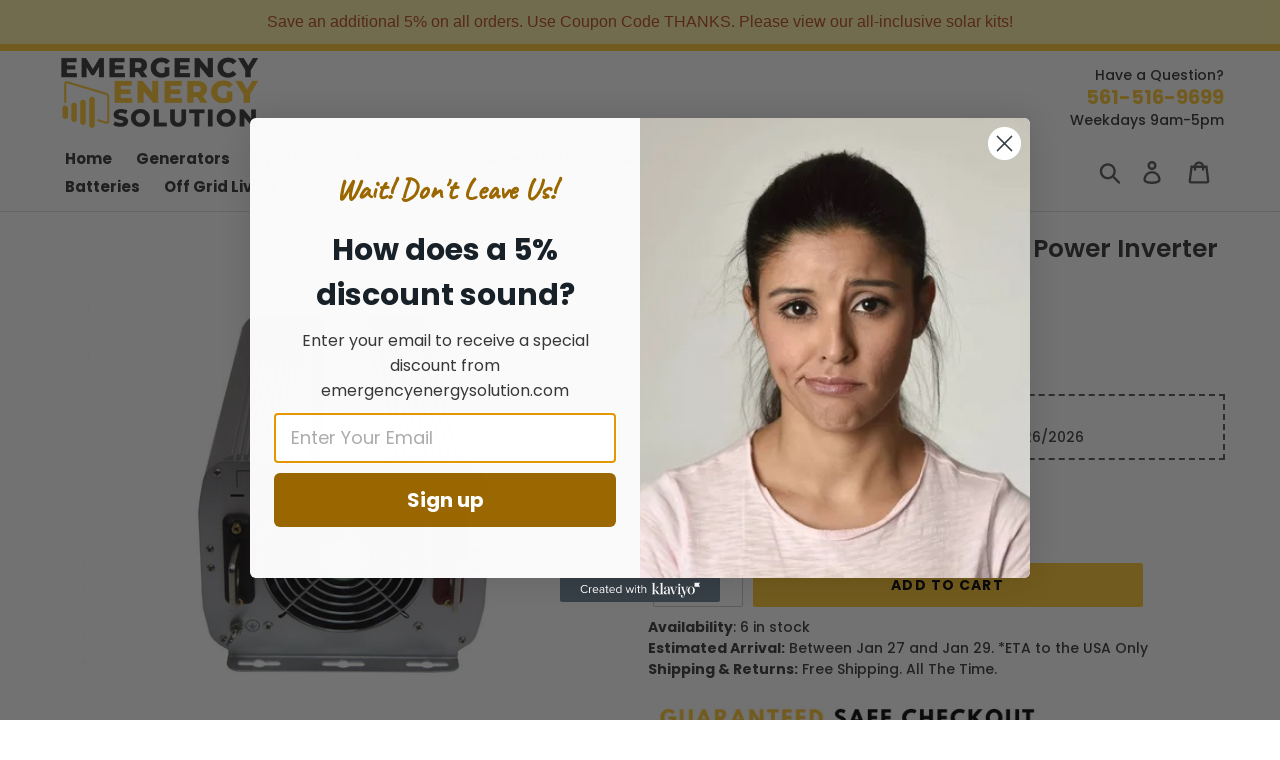

--- FILE ---
content_type: text/html; charset=utf-8
request_url: https://emergencyenergysolution.com/products/aims-power-5000-watt-24-volt-power-inverter-pwrinv500024w
body_size: 34313
content:
<!doctype html>
<html class="no-js" lang="en">
<head>
 <!-- Global site tag (gtag.js) - Google Ads: 10845857634 -->
<script async src="https://www.googletagmanager.com/gtag/js?id=AW-10845857634"></script>
<script>
  window.dataLayer = window.dataLayer || [];
  function gtag(){dataLayer.push(arguments);}
  gtag('js', new Date());

  gtag('config', 'AW-10845857634');
</script>


  <meta charset="utf-8">
  <meta http-equiv="X-UA-Compatible" content="IE=edge,chrome=1">
  <meta name="viewport" content="width=device-width,initial-scale=1">
  <meta name="theme-color" content="#ffc62f">
  <link rel="canonical" href="https://emergencyenergysolution.com/products/aims-power-5000-watt-24-volt-power-inverter-pwrinv500024w">
  <meta name="google-site-verification" content="GDjWtpWOhZ-1Waw8EOQvjoSbROWdodobBkDn-paGvEc" /><link rel="shortcut icon" href="//emergencyenergysolution.com/cdn/shop/files/Emergencyenergysolution___Favicon_32x32.png?v=1617151671" type="image/png"><title>AIMS Power 5000 Watt 24 Volt Power Inverter | PWRINV500024W
&ndash; Emergency Energy Solution</title><meta name="description" content="AIMS Power 5000 Watt 24 Volt Power Inverter | PWRINV500024W This 5000 watt 24 Volt DC  power inverter by AIMS Power converts DC (direct current) power stored by batteries into AC (alternating current) electricity that can be used to run practically any household appliances or tools. This unit produces a modified sine w"><!-- /snippets/social-meta-tags.liquid -->




<meta property="og:site_name" content="Emergency Energy Solution">
<meta property="og:url" content="https://emergencyenergysolution.com/products/aims-power-5000-watt-24-volt-power-inverter-pwrinv500024w">
<meta property="og:title" content="AIMS Power 5000 Watt 24 Volt Power Inverter | PWRINV500024W">
<meta property="og:type" content="product">
<meta property="og:description" content="AIMS Power 5000 Watt 24 Volt Power Inverter | PWRINV500024W This 5000 watt 24 Volt DC  power inverter by AIMS Power converts DC (direct current) power stored by batteries into AC (alternating current) electricity that can be used to run practically any household appliances or tools. This unit produces a modified sine w">

  <meta property="og:price:amount" content="632.00">
  <meta property="og:price:currency" content="USD">

<meta property="og:image" content="http://emergencyenergysolution.com/cdn/shop/products/aims-power-5000-watt-24-volt-power-inverter-pwrinv500024w-pwrinv500024w-13616017408140_1200x1200.jpg?v=1635710626"><meta property="og:image" content="http://emergencyenergysolution.com/cdn/shop/products/aims-power-5000-watt-24-volt-power-inverter-pwrinv500024w-pwrinv500024w-13616017440908_1200x1200.jpg?v=1635710626">
<meta property="og:image:secure_url" content="https://emergencyenergysolution.com/cdn/shop/products/aims-power-5000-watt-24-volt-power-inverter-pwrinv500024w-pwrinv500024w-13616017408140_1200x1200.jpg?v=1635710626"><meta property="og:image:secure_url" content="https://emergencyenergysolution.com/cdn/shop/products/aims-power-5000-watt-24-volt-power-inverter-pwrinv500024w-pwrinv500024w-13616017440908_1200x1200.jpg?v=1635710626">


<meta name="twitter:card" content="summary_large_image">
<meta name="twitter:title" content="AIMS Power 5000 Watt 24 Volt Power Inverter | PWRINV500024W">
<meta name="twitter:description" content="AIMS Power 5000 Watt 24 Volt Power Inverter | PWRINV500024W This 5000 watt 24 Volt DC  power inverter by AIMS Power converts DC (direct current) power stored by batteries into AC (alternating current) electricity that can be used to run practically any household appliances or tools. This unit produces a modified sine w">


  <link href="//emergencyenergysolution.com/cdn/shop/t/2/assets/theme.scss.css?v=61375265330166318971653923619" rel="stylesheet" type="text/css" media="all" />

  <script>
    var theme = {
      breakpoints: {
        narrowscreen: 500,
        medium: 750,
        large: 990,
        widescreen: 1400
      },
      strings: {
        addToCart: "Add to cart",
        soldOut: "Sold out",
        unavailable: "Unavailable",
        regularPrice: "Regular price",
        salePrice: "Sale price",
        sale: "Sale",
        showMore: "Show More",
        showLess: "Show Less",
        addressError: "Error looking up that address",
        addressNoResults: "No results for that address",
        addressQueryLimit: "You have exceeded the Google API usage limit. Consider upgrading to a \u003ca href=\"https:\/\/developers.google.com\/maps\/premium\/usage-limits\"\u003ePremium Plan\u003c\/a\u003e.",
        authError: "There was a problem authenticating your Google Maps account.",
        newWindow: "Opens in a new window.",
        external: "Opens external website.",
        newWindowExternal: "Opens external website in a new window.",
        removeLabel: "Remove [product]",
        update: "Update",
        quantity: "Quantity",
        discountedTotal: "Discounted total",
        regularTotal: "Regular total",
        priceColumn: "See Price column for discount details.",
        quantityMinimumMessage: "Quantity must be 1 or more",
        cartError: "There was an error while updating your cart. Please try again.",
        removedItemMessage: "Removed \u003cspan class=\"cart__removed-product-details\"\u003e([quantity]) [link]\u003c\/span\u003e from your cart.",
        unitPrice: "Unit price",
        unitPriceSeparator: "per",
        oneCartCount: "1 item",
        otherCartCount: "[count] items",
        quantityLabel: "Quantity: [count]"
      },
      moneyFormat: "${{amount}}",
      moneyFormatWithCurrency: "${{amount}} USD"
    }

    document.documentElement.className = document.documentElement.className.replace('no-js', 'js');
  </script><script src="//emergencyenergysolution.com/cdn/shop/t/2/assets/lazysizes.js?v=94224023136283657951617124992" async="async"></script>
  <script src="//emergencyenergysolution.com/cdn/shop/t/2/assets/vendor.js?v=12001839194546984181617124994" defer="defer"></script>
  <script src="https://cdnjs.cloudflare.com/ajax/libs/lodash.js/4.17.15/lodash.min.js" integrity="sha256-VeNaFBVDhoX3H+gJ37DpT/nTuZTdjYro9yBruHjVmoQ=" crossorigin="anonymous" defer="defer"></script>
  <script src="//emergencyenergysolution.com/cdn/shop/t/2/assets/theme.js?v=66658185295306390571617124994" defer="defer"></script>

  <script>window.performance && window.performance.mark && window.performance.mark('shopify.content_for_header.start');</script><meta id="shopify-digital-wallet" name="shopify-digital-wallet" content="/54967435417/digital_wallets/dialog">
<meta name="shopify-checkout-api-token" content="e3ce41984e643fed5c77b3e670f33902">
<meta id="in-context-paypal-metadata" data-shop-id="54967435417" data-venmo-supported="true" data-environment="production" data-locale="en_US" data-paypal-v4="true" data-currency="USD">
<link rel="alternate" type="application/json+oembed" href="https://emergencyenergysolution.com/products/aims-power-5000-watt-24-volt-power-inverter-pwrinv500024w.oembed">
<script async="async" src="/checkouts/internal/preloads.js?locale=en-US"></script>
<script id="shopify-features" type="application/json">{"accessToken":"e3ce41984e643fed5c77b3e670f33902","betas":["rich-media-storefront-analytics"],"domain":"emergencyenergysolution.com","predictiveSearch":true,"shopId":54967435417,"locale":"en"}</script>
<script>var Shopify = Shopify || {};
Shopify.shop = "emergencyenergysolution-765.myshopify.com";
Shopify.locale = "en";
Shopify.currency = {"active":"USD","rate":"1.0"};
Shopify.country = "US";
Shopify.theme = {"name":"Dsl-theme-2021","id":121253593241,"schema_name":"Debut","schema_version":"13.0.0","theme_store_id":null,"role":"main"};
Shopify.theme.handle = "null";
Shopify.theme.style = {"id":null,"handle":null};
Shopify.cdnHost = "emergencyenergysolution.com/cdn";
Shopify.routes = Shopify.routes || {};
Shopify.routes.root = "/";</script>
<script type="module">!function(o){(o.Shopify=o.Shopify||{}).modules=!0}(window);</script>
<script>!function(o){function n(){var o=[];function n(){o.push(Array.prototype.slice.apply(arguments))}return n.q=o,n}var t=o.Shopify=o.Shopify||{};t.loadFeatures=n(),t.autoloadFeatures=n()}(window);</script>
<script id="shop-js-analytics" type="application/json">{"pageType":"product"}</script>
<script defer="defer" async type="module" src="//emergencyenergysolution.com/cdn/shopifycloud/shop-js/modules/v2/client.init-shop-cart-sync_BT-GjEfc.en.esm.js"></script>
<script defer="defer" async type="module" src="//emergencyenergysolution.com/cdn/shopifycloud/shop-js/modules/v2/chunk.common_D58fp_Oc.esm.js"></script>
<script defer="defer" async type="module" src="//emergencyenergysolution.com/cdn/shopifycloud/shop-js/modules/v2/chunk.modal_xMitdFEc.esm.js"></script>
<script type="module">
  await import("//emergencyenergysolution.com/cdn/shopifycloud/shop-js/modules/v2/client.init-shop-cart-sync_BT-GjEfc.en.esm.js");
await import("//emergencyenergysolution.com/cdn/shopifycloud/shop-js/modules/v2/chunk.common_D58fp_Oc.esm.js");
await import("//emergencyenergysolution.com/cdn/shopifycloud/shop-js/modules/v2/chunk.modal_xMitdFEc.esm.js");

  window.Shopify.SignInWithShop?.initShopCartSync?.({"fedCMEnabled":true,"windoidEnabled":true});

</script>
<script>(function() {
  var isLoaded = false;
  function asyncLoad() {
    if (isLoaded) return;
    isLoaded = true;
    var urls = ["https:\/\/cdn.shopify.com\/s\/files\/1\/0549\/6743\/5417\/t\/2\/assets\/affirmShopify.js?v=1653924810\u0026shop=emergencyenergysolution-765.myshopify.com","https:\/\/cdn.hextom.com\/js\/quickannouncementbar.js?shop=emergencyenergysolution-765.myshopify.com"];
    for (var i = 0; i < urls.length; i++) {
      var s = document.createElement('script');
      s.type = 'text/javascript';
      s.async = true;
      s.src = urls[i];
      var x = document.getElementsByTagName('script')[0];
      x.parentNode.insertBefore(s, x);
    }
  };
  if(window.attachEvent) {
    window.attachEvent('onload', asyncLoad);
  } else {
    window.addEventListener('load', asyncLoad, false);
  }
})();</script>
<script id="__st">var __st={"a":54967435417,"offset":-18000,"reqid":"835d83b7-3fa7-4a56-b41e-95cd94441120-1769247588","pageurl":"emergencyenergysolution.com\/products\/aims-power-5000-watt-24-volt-power-inverter-pwrinv500024w","u":"e2d5d8455ea1","p":"product","rtyp":"product","rid":7176884027545};</script>
<script>window.ShopifyPaypalV4VisibilityTracking = true;</script>
<script id="captcha-bootstrap">!function(){'use strict';const t='contact',e='account',n='new_comment',o=[[t,t],['blogs',n],['comments',n],[t,'customer']],c=[[e,'customer_login'],[e,'guest_login'],[e,'recover_customer_password'],[e,'create_customer']],r=t=>t.map((([t,e])=>`form[action*='/${t}']:not([data-nocaptcha='true']) input[name='form_type'][value='${e}']`)).join(','),a=t=>()=>t?[...document.querySelectorAll(t)].map((t=>t.form)):[];function s(){const t=[...o],e=r(t);return a(e)}const i='password',u='form_key',d=['recaptcha-v3-token','g-recaptcha-response','h-captcha-response',i],f=()=>{try{return window.sessionStorage}catch{return}},m='__shopify_v',_=t=>t.elements[u];function p(t,e,n=!1){try{const o=window.sessionStorage,c=JSON.parse(o.getItem(e)),{data:r}=function(t){const{data:e,action:n}=t;return t[m]||n?{data:e,action:n}:{data:t,action:n}}(c);for(const[e,n]of Object.entries(r))t.elements[e]&&(t.elements[e].value=n);n&&o.removeItem(e)}catch(o){console.error('form repopulation failed',{error:o})}}const l='form_type',E='cptcha';function T(t){t.dataset[E]=!0}const w=window,h=w.document,L='Shopify',v='ce_forms',y='captcha';let A=!1;((t,e)=>{const n=(g='f06e6c50-85a8-45c8-87d0-21a2b65856fe',I='https://cdn.shopify.com/shopifycloud/storefront-forms-hcaptcha/ce_storefront_forms_captcha_hcaptcha.v1.5.2.iife.js',D={infoText:'Protected by hCaptcha',privacyText:'Privacy',termsText:'Terms'},(t,e,n)=>{const o=w[L][v],c=o.bindForm;if(c)return c(t,g,e,D).then(n);var r;o.q.push([[t,g,e,D],n]),r=I,A||(h.body.append(Object.assign(h.createElement('script'),{id:'captcha-provider',async:!0,src:r})),A=!0)});var g,I,D;w[L]=w[L]||{},w[L][v]=w[L][v]||{},w[L][v].q=[],w[L][y]=w[L][y]||{},w[L][y].protect=function(t,e){n(t,void 0,e),T(t)},Object.freeze(w[L][y]),function(t,e,n,w,h,L){const[v,y,A,g]=function(t,e,n){const i=e?o:[],u=t?c:[],d=[...i,...u],f=r(d),m=r(i),_=r(d.filter((([t,e])=>n.includes(e))));return[a(f),a(m),a(_),s()]}(w,h,L),I=t=>{const e=t.target;return e instanceof HTMLFormElement?e:e&&e.form},D=t=>v().includes(t);t.addEventListener('submit',(t=>{const e=I(t);if(!e)return;const n=D(e)&&!e.dataset.hcaptchaBound&&!e.dataset.recaptchaBound,o=_(e),c=g().includes(e)&&(!o||!o.value);(n||c)&&t.preventDefault(),c&&!n&&(function(t){try{if(!f())return;!function(t){const e=f();if(!e)return;const n=_(t);if(!n)return;const o=n.value;o&&e.removeItem(o)}(t);const e=Array.from(Array(32),(()=>Math.random().toString(36)[2])).join('');!function(t,e){_(t)||t.append(Object.assign(document.createElement('input'),{type:'hidden',name:u})),t.elements[u].value=e}(t,e),function(t,e){const n=f();if(!n)return;const o=[...t.querySelectorAll(`input[type='${i}']`)].map((({name:t})=>t)),c=[...d,...o],r={};for(const[a,s]of new FormData(t).entries())c.includes(a)||(r[a]=s);n.setItem(e,JSON.stringify({[m]:1,action:t.action,data:r}))}(t,e)}catch(e){console.error('failed to persist form',e)}}(e),e.submit())}));const S=(t,e)=>{t&&!t.dataset[E]&&(n(t,e.some((e=>e===t))),T(t))};for(const o of['focusin','change'])t.addEventListener(o,(t=>{const e=I(t);D(e)&&S(e,y())}));const B=e.get('form_key'),M=e.get(l),P=B&&M;t.addEventListener('DOMContentLoaded',(()=>{const t=y();if(P)for(const e of t)e.elements[l].value===M&&p(e,B);[...new Set([...A(),...v().filter((t=>'true'===t.dataset.shopifyCaptcha))])].forEach((e=>S(e,t)))}))}(h,new URLSearchParams(w.location.search),n,t,e,['guest_login'])})(!0,!0)}();</script>
<script integrity="sha256-4kQ18oKyAcykRKYeNunJcIwy7WH5gtpwJnB7kiuLZ1E=" data-source-attribution="shopify.loadfeatures" defer="defer" src="//emergencyenergysolution.com/cdn/shopifycloud/storefront/assets/storefront/load_feature-a0a9edcb.js" crossorigin="anonymous"></script>
<script data-source-attribution="shopify.dynamic_checkout.dynamic.init">var Shopify=Shopify||{};Shopify.PaymentButton=Shopify.PaymentButton||{isStorefrontPortableWallets:!0,init:function(){window.Shopify.PaymentButton.init=function(){};var t=document.createElement("script");t.src="https://emergencyenergysolution.com/cdn/shopifycloud/portable-wallets/latest/portable-wallets.en.js",t.type="module",document.head.appendChild(t)}};
</script>
<script data-source-attribution="shopify.dynamic_checkout.buyer_consent">
  function portableWalletsHideBuyerConsent(e){var t=document.getElementById("shopify-buyer-consent"),n=document.getElementById("shopify-subscription-policy-button");t&&n&&(t.classList.add("hidden"),t.setAttribute("aria-hidden","true"),n.removeEventListener("click",e))}function portableWalletsShowBuyerConsent(e){var t=document.getElementById("shopify-buyer-consent"),n=document.getElementById("shopify-subscription-policy-button");t&&n&&(t.classList.remove("hidden"),t.removeAttribute("aria-hidden"),n.addEventListener("click",e))}window.Shopify?.PaymentButton&&(window.Shopify.PaymentButton.hideBuyerConsent=portableWalletsHideBuyerConsent,window.Shopify.PaymentButton.showBuyerConsent=portableWalletsShowBuyerConsent);
</script>
<script data-source-attribution="shopify.dynamic_checkout.cart.bootstrap">document.addEventListener("DOMContentLoaded",(function(){function t(){return document.querySelector("shopify-accelerated-checkout-cart, shopify-accelerated-checkout")}if(t())Shopify.PaymentButton.init();else{new MutationObserver((function(e,n){t()&&(Shopify.PaymentButton.init(),n.disconnect())})).observe(document.body,{childList:!0,subtree:!0})}}));
</script>
<link id="shopify-accelerated-checkout-styles" rel="stylesheet" media="screen" href="https://emergencyenergysolution.com/cdn/shopifycloud/portable-wallets/latest/accelerated-checkout-backwards-compat.css" crossorigin="anonymous">
<style id="shopify-accelerated-checkout-cart">
        #shopify-buyer-consent {
  margin-top: 1em;
  display: inline-block;
  width: 100%;
}

#shopify-buyer-consent.hidden {
  display: none;
}

#shopify-subscription-policy-button {
  background: none;
  border: none;
  padding: 0;
  text-decoration: underline;
  font-size: inherit;
  cursor: pointer;
}

#shopify-subscription-policy-button::before {
  box-shadow: none;
}

      </style>

<script>window.performance && window.performance.mark && window.performance.mark('shopify.content_for_header.end');</script>
<!-- "snippets/alireviews_core.liquid" was not rendered, the associated app was uninstalled --> 
 
<script>
    
    
    
    
    var gsf_conversion_data = {page_type : 'product', event : 'view_item', data : {product_data : [{variant_id : 41444914266265, product_id : 7176884027545, name : "AIMS Power 5000 Watt 24 Volt Power Inverter | PWRINV500024W", price : "632.00", currency : "USD", sku : "PWRINV500024W", brand : "Aims Power", variant : "Default Title", category : "Inverter/Charger"}], total_price : "632.00", shop_currency : "USD"}};
    
</script>
  
<!-- Start of Judge.me Core -->
<link rel="dns-prefetch" href="https://cdn.judge.me/">
<script data-cfasync='false' class='jdgm-settings-script'>window.jdgmSettings={"pagination":5,"disable_web_reviews":false,"badge_no_review_text":"No reviews","badge_n_reviews_text":"{{ n }} review/reviews","badge_star_color":"#b6a642","hide_badge_preview_if_no_reviews":true,"badge_hide_text":false,"enforce_center_preview_badge":false,"widget_title":"Customer Reviews","widget_open_form_text":"Write a review","widget_close_form_text":"Cancel review","widget_refresh_page_text":"Refresh page","widget_summary_text":"Based on {{ number_of_reviews }} review/reviews","widget_no_review_text":"Be the first to write a review","widget_name_field_text":"Display name","widget_verified_name_field_text":"Verified Name (public)","widget_name_placeholder_text":"Display name","widget_required_field_error_text":"This field is required.","widget_email_field_text":"Email address","widget_verified_email_field_text":"Verified Email (private, can not be edited)","widget_email_placeholder_text":"Your email address","widget_email_field_error_text":"Please enter a valid email address.","widget_rating_field_text":"Rating","widget_review_title_field_text":"Review Title","widget_review_title_placeholder_text":"Give your review a title","widget_review_body_field_text":"Review content","widget_review_body_placeholder_text":"Start writing here...","widget_pictures_field_text":"Picture/Video (optional)","widget_submit_review_text":"Submit Review","widget_submit_verified_review_text":"Submit Verified Review","widget_submit_success_msg_with_auto_publish":"Thank you! Please refresh the page in a few moments to see your review. You can remove or edit your review by logging into \u003ca href='https://judge.me/login' target='_blank' rel='nofollow noopener'\u003eJudge.me\u003c/a\u003e","widget_submit_success_msg_no_auto_publish":"Thank you! Your review will be published as soon as it is approved by the shop admin. You can remove or edit your review by logging into \u003ca href='https://judge.me/login' target='_blank' rel='nofollow noopener'\u003eJudge.me\u003c/a\u003e","widget_show_default_reviews_out_of_total_text":"Showing {{ n_reviews_shown }} out of {{ n_reviews }} reviews.","widget_show_all_link_text":"Show all","widget_show_less_link_text":"Show less","widget_author_said_text":"{{ reviewer_name }} said:","widget_days_text":"{{ n }} days ago","widget_weeks_text":"{{ n }} week/weeks ago","widget_months_text":"{{ n }} month/months ago","widget_years_text":"{{ n }} year/years ago","widget_yesterday_text":"Yesterday","widget_today_text":"Today","widget_replied_text":"\u003e\u003e {{ shop_name }} replied:","widget_read_more_text":"Read more","widget_reviewer_name_as_initial":"","widget_rating_filter_color":"#fbcd0a","widget_rating_filter_see_all_text":"See all reviews","widget_sorting_most_recent_text":"Most Recent","widget_sorting_highest_rating_text":"Highest Rating","widget_sorting_lowest_rating_text":"Lowest Rating","widget_sorting_with_pictures_text":"Only Pictures","widget_sorting_most_helpful_text":"Most Helpful","widget_open_question_form_text":"Ask a question","widget_reviews_subtab_text":"Reviews","widget_questions_subtab_text":"Questions","widget_question_label_text":"Question","widget_answer_label_text":"Answer","widget_question_placeholder_text":"Write your question here","widget_submit_question_text":"Submit Question","widget_question_submit_success_text":"Thank you for your question! We will notify you once it gets answered.","widget_star_color":"#b3a039","verified_badge_text":"Verified","verified_badge_bg_color":"","verified_badge_text_color":"","verified_badge_placement":"left-of-reviewer-name","widget_review_max_height":"","widget_hide_border":false,"widget_social_share":false,"widget_thumb":false,"widget_review_location_show":false,"widget_location_format":"","all_reviews_include_out_of_store_products":true,"all_reviews_out_of_store_text":"(out of store)","all_reviews_pagination":100,"all_reviews_product_name_prefix_text":"about","enable_review_pictures":true,"enable_question_anwser":false,"widget_theme":"default","review_date_format":"mm/dd/yyyy","default_sort_method":"most-recent","widget_product_reviews_subtab_text":"Product Reviews","widget_shop_reviews_subtab_text":"Shop Reviews","widget_other_products_reviews_text":"Reviews for other products","widget_store_reviews_subtab_text":"Store reviews","widget_no_store_reviews_text":"This store hasn't received any reviews yet","widget_web_restriction_product_reviews_text":"This product hasn't received any reviews yet","widget_no_items_text":"No items found","widget_show_more_text":"Show more","widget_write_a_store_review_text":"Write a Store Review","widget_other_languages_heading":"Reviews in Other Languages","widget_translate_review_text":"Translate review to {{ language }}","widget_translating_review_text":"Translating...","widget_show_original_translation_text":"Show original ({{ language }})","widget_translate_review_failed_text":"Review couldn't be translated.","widget_translate_review_retry_text":"Retry","widget_translate_review_try_again_later_text":"Try again later","show_product_url_for_grouped_product":false,"widget_sorting_pictures_first_text":"Pictures First","show_pictures_on_all_rev_page_mobile":false,"show_pictures_on_all_rev_page_desktop":false,"floating_tab_hide_mobile_install_preference":false,"floating_tab_button_name":"★ Reviews","floating_tab_title":"Let customers speak for us","floating_tab_button_color":"","floating_tab_button_background_color":"","floating_tab_url":"","floating_tab_url_enabled":false,"floating_tab_tab_style":"text","all_reviews_text_badge_text":"Customers rate us {{ shop.metafields.judgeme.all_reviews_rating | round: 1 }}/5 based on {{ shop.metafields.judgeme.all_reviews_count }} reviews.","all_reviews_text_badge_text_branded_style":"{{ shop.metafields.judgeme.all_reviews_rating | round: 1 }} out of 5 stars based on {{ shop.metafields.judgeme.all_reviews_count }} reviews","is_all_reviews_text_badge_a_link":false,"show_stars_for_all_reviews_text_badge":false,"all_reviews_text_badge_url":"","all_reviews_text_style":"text","all_reviews_text_color_style":"judgeme_brand_color","all_reviews_text_color":"#108474","all_reviews_text_show_jm_brand":true,"featured_carousel_show_header":true,"featured_carousel_title":"Let customers speak for us","testimonials_carousel_title":"Customers are saying","videos_carousel_title":"Real customer stories","cards_carousel_title":"Customers are saying","featured_carousel_count_text":"from {{ n }} reviews","featured_carousel_add_link_to_all_reviews_page":false,"featured_carousel_url":"","featured_carousel_show_images":true,"featured_carousel_autoslide_interval":5,"featured_carousel_arrows_on_the_sides":false,"featured_carousel_height":250,"featured_carousel_width":80,"featured_carousel_image_size":0,"featured_carousel_image_height":250,"featured_carousel_arrow_color":"#eeeeee","verified_count_badge_style":"vintage","verified_count_badge_orientation":"horizontal","verified_count_badge_color_style":"judgeme_brand_color","verified_count_badge_color":"#108474","is_verified_count_badge_a_link":false,"verified_count_badge_url":"","verified_count_badge_show_jm_brand":true,"widget_rating_preset_default":5,"widget_first_sub_tab":"product-reviews","widget_show_histogram":true,"widget_histogram_use_custom_color":false,"widget_pagination_use_custom_color":false,"widget_star_use_custom_color":true,"widget_verified_badge_use_custom_color":false,"widget_write_review_use_custom_color":false,"picture_reminder_submit_button":"Upload Pictures","enable_review_videos":false,"mute_video_by_default":false,"widget_sorting_videos_first_text":"Videos First","widget_review_pending_text":"Pending","featured_carousel_items_for_large_screen":3,"social_share_options_order":"Facebook,Twitter","remove_microdata_snippet":false,"disable_json_ld":false,"enable_json_ld_products":false,"preview_badge_show_question_text":false,"preview_badge_no_question_text":"No questions","preview_badge_n_question_text":"{{ number_of_questions }} question/questions","qa_badge_show_icon":false,"qa_badge_position":"same-row","remove_judgeme_branding":false,"widget_add_search_bar":false,"widget_search_bar_placeholder":"Search","widget_sorting_verified_only_text":"Verified only","featured_carousel_theme":"default","featured_carousel_show_rating":true,"featured_carousel_show_title":true,"featured_carousel_show_body":true,"featured_carousel_show_date":false,"featured_carousel_show_reviewer":true,"featured_carousel_show_product":false,"featured_carousel_header_background_color":"#108474","featured_carousel_header_text_color":"#ffffff","featured_carousel_name_product_separator":"reviewed","featured_carousel_full_star_background":"#108474","featured_carousel_empty_star_background":"#dadada","featured_carousel_vertical_theme_background":"#f9fafb","featured_carousel_verified_badge_enable":false,"featured_carousel_verified_badge_color":"#108474","featured_carousel_border_style":"round","featured_carousel_review_line_length_limit":3,"featured_carousel_more_reviews_button_text":"Read more reviews","featured_carousel_view_product_button_text":"View product","all_reviews_page_load_reviews_on":"scroll","all_reviews_page_load_more_text":"Load More Reviews","disable_fb_tab_reviews":false,"enable_ajax_cdn_cache":false,"widget_public_name_text":"displayed publicly like","default_reviewer_name":"John Smith","default_reviewer_name_has_non_latin":true,"widget_reviewer_anonymous":"Anonymous","medals_widget_title":"Judge.me Review Medals","medals_widget_background_color":"#f9fafb","medals_widget_position":"footer_all_pages","medals_widget_border_color":"#f9fafb","medals_widget_verified_text_position":"left","medals_widget_use_monochromatic_version":false,"medals_widget_elements_color":"#108474","show_reviewer_avatar":true,"widget_invalid_yt_video_url_error_text":"Not a YouTube video URL","widget_max_length_field_error_text":"Please enter no more than {0} characters.","widget_show_country_flag":false,"widget_show_collected_via_shop_app":true,"widget_verified_by_shop_badge_style":"light","widget_verified_by_shop_text":"Verified by Shop","widget_show_photo_gallery":false,"widget_load_with_code_splitting":true,"widget_ugc_install_preference":false,"widget_ugc_title":"Made by us, Shared by you","widget_ugc_subtitle":"Tag us to see your picture featured in our page","widget_ugc_arrows_color":"#ffffff","widget_ugc_primary_button_text":"Buy Now","widget_ugc_primary_button_background_color":"#108474","widget_ugc_primary_button_text_color":"#ffffff","widget_ugc_primary_button_border_width":"0","widget_ugc_primary_button_border_style":"none","widget_ugc_primary_button_border_color":"#108474","widget_ugc_primary_button_border_radius":"25","widget_ugc_secondary_button_text":"Load More","widget_ugc_secondary_button_background_color":"#ffffff","widget_ugc_secondary_button_text_color":"#108474","widget_ugc_secondary_button_border_width":"2","widget_ugc_secondary_button_border_style":"solid","widget_ugc_secondary_button_border_color":"#108474","widget_ugc_secondary_button_border_radius":"25","widget_ugc_reviews_button_text":"View Reviews","widget_ugc_reviews_button_background_color":"#ffffff","widget_ugc_reviews_button_text_color":"#108474","widget_ugc_reviews_button_border_width":"2","widget_ugc_reviews_button_border_style":"solid","widget_ugc_reviews_button_border_color":"#108474","widget_ugc_reviews_button_border_radius":"25","widget_ugc_reviews_button_link_to":"judgeme-reviews-page","widget_ugc_show_post_date":true,"widget_ugc_max_width":"800","widget_rating_metafield_value_type":true,"widget_primary_color":"#108474","widget_enable_secondary_color":false,"widget_secondary_color":"#edf5f5","widget_summary_average_rating_text":"{{ average_rating }} out of 5","widget_media_grid_title":"Customer photos \u0026 videos","widget_media_grid_see_more_text":"See more","widget_round_style":false,"widget_show_product_medals":true,"widget_verified_by_judgeme_text":"Verified by Judge.me","widget_show_store_medals":true,"widget_verified_by_judgeme_text_in_store_medals":"Verified by Judge.me","widget_media_field_exceed_quantity_message":"Sorry, we can only accept {{ max_media }} for one review.","widget_media_field_exceed_limit_message":"{{ file_name }} is too large, please select a {{ media_type }} less than {{ size_limit }}MB.","widget_review_submitted_text":"Review Submitted!","widget_question_submitted_text":"Question Submitted!","widget_close_form_text_question":"Cancel","widget_write_your_answer_here_text":"Write your answer here","widget_enabled_branded_link":true,"widget_show_collected_by_judgeme":false,"widget_reviewer_name_color":"","widget_write_review_text_color":"","widget_write_review_bg_color":"","widget_collected_by_judgeme_text":"collected by Judge.me","widget_pagination_type":"standard","widget_load_more_text":"Load More","widget_load_more_color":"#108474","widget_full_review_text":"Full Review","widget_read_more_reviews_text":"Read More Reviews","widget_read_questions_text":"Read Questions","widget_questions_and_answers_text":"Questions \u0026 Answers","widget_verified_by_text":"Verified by","widget_verified_text":"Verified","widget_number_of_reviews_text":"{{ number_of_reviews }} reviews","widget_back_button_text":"Back","widget_next_button_text":"Next","widget_custom_forms_filter_button":"Filters","custom_forms_style":"vertical","widget_show_review_information":false,"how_reviews_are_collected":"How reviews are collected?","widget_show_review_keywords":false,"widget_gdpr_statement":"How we use your data: We'll only contact you about the review you left, and only if necessary. By submitting your review, you agree to Judge.me's \u003ca href='https://judge.me/terms' target='_blank' rel='nofollow noopener'\u003eterms\u003c/a\u003e, \u003ca href='https://judge.me/privacy' target='_blank' rel='nofollow noopener'\u003eprivacy\u003c/a\u003e and \u003ca href='https://judge.me/content-policy' target='_blank' rel='nofollow noopener'\u003econtent\u003c/a\u003e policies.","widget_multilingual_sorting_enabled":false,"widget_translate_review_content_enabled":false,"widget_translate_review_content_method":"manual","popup_widget_review_selection":"automatically_with_pictures","popup_widget_round_border_style":true,"popup_widget_show_title":true,"popup_widget_show_body":true,"popup_widget_show_reviewer":false,"popup_widget_show_product":true,"popup_widget_show_pictures":true,"popup_widget_use_review_picture":true,"popup_widget_show_on_home_page":true,"popup_widget_show_on_product_page":true,"popup_widget_show_on_collection_page":true,"popup_widget_show_on_cart_page":true,"popup_widget_position":"bottom_left","popup_widget_first_review_delay":5,"popup_widget_duration":5,"popup_widget_interval":5,"popup_widget_review_count":5,"popup_widget_hide_on_mobile":true,"review_snippet_widget_round_border_style":true,"review_snippet_widget_card_color":"#FFFFFF","review_snippet_widget_slider_arrows_background_color":"#FFFFFF","review_snippet_widget_slider_arrows_color":"#000000","review_snippet_widget_star_color":"#108474","show_product_variant":false,"all_reviews_product_variant_label_text":"Variant: ","widget_show_verified_branding":false,"widget_ai_summary_title":"Customers say","widget_ai_summary_disclaimer":"AI-powered review summary based on recent customer reviews","widget_show_ai_summary":false,"widget_show_ai_summary_bg":false,"widget_show_review_title_input":true,"redirect_reviewers_invited_via_email":"review_widget","request_store_review_after_product_review":false,"request_review_other_products_in_order":false,"review_form_color_scheme":"default","review_form_corner_style":"square","review_form_star_color":{},"review_form_text_color":"#333333","review_form_background_color":"#ffffff","review_form_field_background_color":"#fafafa","review_form_button_color":{},"review_form_button_text_color":"#ffffff","review_form_modal_overlay_color":"#000000","review_content_screen_title_text":"How would you rate this product?","review_content_introduction_text":"We would love it if you would share a bit about your experience.","store_review_form_title_text":"How would you rate this store?","store_review_form_introduction_text":"We would love it if you would share a bit about your experience.","show_review_guidance_text":true,"one_star_review_guidance_text":"Poor","five_star_review_guidance_text":"Great","customer_information_screen_title_text":"About you","customer_information_introduction_text":"Please tell us more about you.","custom_questions_screen_title_text":"Your experience in more detail","custom_questions_introduction_text":"Here are a few questions to help us understand more about your experience.","review_submitted_screen_title_text":"Thanks for your review!","review_submitted_screen_thank_you_text":"We are processing it and it will appear on the store soon.","review_submitted_screen_email_verification_text":"Please confirm your email by clicking the link we just sent you. This helps us keep reviews authentic.","review_submitted_request_store_review_text":"Would you like to share your experience of shopping with us?","review_submitted_review_other_products_text":"Would you like to review these products?","store_review_screen_title_text":"Would you like to share your experience of shopping with us?","store_review_introduction_text":"We value your feedback and use it to improve. Please share any thoughts or suggestions you have.","reviewer_media_screen_title_picture_text":"Share a picture","reviewer_media_introduction_picture_text":"Upload a photo to support your review.","reviewer_media_screen_title_video_text":"Share a video","reviewer_media_introduction_video_text":"Upload a video to support your review.","reviewer_media_screen_title_picture_or_video_text":"Share a picture or video","reviewer_media_introduction_picture_or_video_text":"Upload a photo or video to support your review.","reviewer_media_youtube_url_text":"Paste your Youtube URL here","advanced_settings_next_step_button_text":"Next","advanced_settings_close_review_button_text":"Close","modal_write_review_flow":false,"write_review_flow_required_text":"Required","write_review_flow_privacy_message_text":"We respect your privacy.","write_review_flow_anonymous_text":"Post review as anonymous","write_review_flow_visibility_text":"This won't be visible to other customers.","write_review_flow_multiple_selection_help_text":"Select as many as you like","write_review_flow_single_selection_help_text":"Select one option","write_review_flow_required_field_error_text":"This field is required","write_review_flow_invalid_email_error_text":"Please enter a valid email address","write_review_flow_max_length_error_text":"Max. {{ max_length }} characters.","write_review_flow_media_upload_text":"\u003cb\u003eClick to upload\u003c/b\u003e or drag and drop","write_review_flow_gdpr_statement":"We'll only contact you about your review if necessary. By submitting your review, you agree to our \u003ca href='https://judge.me/terms' target='_blank' rel='nofollow noopener'\u003eterms and conditions\u003c/a\u003e and \u003ca href='https://judge.me/privacy' target='_blank' rel='nofollow noopener'\u003eprivacy policy\u003c/a\u003e.","rating_only_reviews_enabled":false,"show_negative_reviews_help_screen":false,"new_review_flow_help_screen_rating_threshold":3,"negative_review_resolution_screen_title_text":"Tell us more","negative_review_resolution_text":"Your experience matters to us. If there were issues with your purchase, we're here to help. Feel free to reach out to us, we'd love the opportunity to make things right.","negative_review_resolution_button_text":"Contact us","negative_review_resolution_proceed_with_review_text":"Leave a review","negative_review_resolution_subject":"Issue with purchase from {{ shop_name }}.{{ order_name }}","preview_badge_collection_page_install_status":false,"widget_review_custom_css":"","preview_badge_custom_css":"","preview_badge_stars_count":"5-stars","featured_carousel_custom_css":"","floating_tab_custom_css":"","all_reviews_widget_custom_css":"","medals_widget_custom_css":"","verified_badge_custom_css":"","all_reviews_text_custom_css":"","transparency_badges_collected_via_store_invite":false,"transparency_badges_from_another_provider":false,"transparency_badges_collected_from_store_visitor":false,"transparency_badges_collected_by_verified_review_provider":false,"transparency_badges_earned_reward":false,"transparency_badges_collected_via_store_invite_text":"Review collected via store invitation","transparency_badges_from_another_provider_text":"Review collected from another provider","transparency_badges_collected_from_store_visitor_text":"Review collected from a store visitor","transparency_badges_written_in_google_text":"Review written in Google","transparency_badges_written_in_etsy_text":"Review written in Etsy","transparency_badges_written_in_shop_app_text":"Review written in Shop App","transparency_badges_earned_reward_text":"Review earned a reward for future purchase","product_review_widget_per_page":10,"widget_store_review_label_text":"Review about the store","checkout_comment_extension_title_on_product_page":"Customer Comments","checkout_comment_extension_num_latest_comment_show":5,"checkout_comment_extension_format":"name_and_timestamp","checkout_comment_customer_name":"last_initial","checkout_comment_comment_notification":true,"preview_badge_collection_page_install_preference":true,"preview_badge_home_page_install_preference":false,"preview_badge_product_page_install_preference":true,"review_widget_install_preference":"","review_carousel_install_preference":false,"floating_reviews_tab_install_preference":"none","verified_reviews_count_badge_install_preference":false,"all_reviews_text_install_preference":false,"review_widget_best_location":true,"judgeme_medals_install_preference":false,"review_widget_revamp_enabled":false,"review_widget_qna_enabled":false,"review_widget_header_theme":"minimal","review_widget_widget_title_enabled":true,"review_widget_header_text_size":"medium","review_widget_header_text_weight":"regular","review_widget_average_rating_style":"compact","review_widget_bar_chart_enabled":true,"review_widget_bar_chart_type":"numbers","review_widget_bar_chart_style":"standard","review_widget_expanded_media_gallery_enabled":false,"review_widget_reviews_section_theme":"standard","review_widget_image_style":"thumbnails","review_widget_review_image_ratio":"square","review_widget_stars_size":"medium","review_widget_verified_badge":"standard_text","review_widget_review_title_text_size":"medium","review_widget_review_text_size":"medium","review_widget_review_text_length":"medium","review_widget_number_of_columns_desktop":3,"review_widget_carousel_transition_speed":5,"review_widget_custom_questions_answers_display":"always","review_widget_button_text_color":"#FFFFFF","review_widget_text_color":"#000000","review_widget_lighter_text_color":"#7B7B7B","review_widget_corner_styling":"soft","review_widget_review_word_singular":"review","review_widget_review_word_plural":"reviews","review_widget_voting_label":"Helpful?","review_widget_shop_reply_label":"Reply from {{ shop_name }}:","review_widget_filters_title":"Filters","qna_widget_question_word_singular":"Question","qna_widget_question_word_plural":"Questions","qna_widget_answer_reply_label":"Answer from {{ answerer_name }}:","qna_content_screen_title_text":"Ask a question about this product","qna_widget_question_required_field_error_text":"Please enter your question.","qna_widget_flow_gdpr_statement":"We'll only contact you about your question if necessary. By submitting your question, you agree to our \u003ca href='https://judge.me/terms' target='_blank' rel='nofollow noopener'\u003eterms and conditions\u003c/a\u003e and \u003ca href='https://judge.me/privacy' target='_blank' rel='nofollow noopener'\u003eprivacy policy\u003c/a\u003e.","qna_widget_question_submitted_text":"Thanks for your question!","qna_widget_close_form_text_question":"Close","qna_widget_question_submit_success_text":"We’ll notify you by email when your question is answered.","all_reviews_widget_v2025_enabled":false,"all_reviews_widget_v2025_header_theme":"default","all_reviews_widget_v2025_widget_title_enabled":true,"all_reviews_widget_v2025_header_text_size":"medium","all_reviews_widget_v2025_header_text_weight":"regular","all_reviews_widget_v2025_average_rating_style":"compact","all_reviews_widget_v2025_bar_chart_enabled":true,"all_reviews_widget_v2025_bar_chart_type":"numbers","all_reviews_widget_v2025_bar_chart_style":"standard","all_reviews_widget_v2025_expanded_media_gallery_enabled":false,"all_reviews_widget_v2025_show_store_medals":true,"all_reviews_widget_v2025_show_photo_gallery":true,"all_reviews_widget_v2025_show_review_keywords":false,"all_reviews_widget_v2025_show_ai_summary":false,"all_reviews_widget_v2025_show_ai_summary_bg":false,"all_reviews_widget_v2025_add_search_bar":false,"all_reviews_widget_v2025_default_sort_method":"most-recent","all_reviews_widget_v2025_reviews_per_page":10,"all_reviews_widget_v2025_reviews_section_theme":"default","all_reviews_widget_v2025_image_style":"thumbnails","all_reviews_widget_v2025_review_image_ratio":"square","all_reviews_widget_v2025_stars_size":"medium","all_reviews_widget_v2025_verified_badge":"bold_badge","all_reviews_widget_v2025_review_title_text_size":"medium","all_reviews_widget_v2025_review_text_size":"medium","all_reviews_widget_v2025_review_text_length":"medium","all_reviews_widget_v2025_number_of_columns_desktop":3,"all_reviews_widget_v2025_carousel_transition_speed":5,"all_reviews_widget_v2025_custom_questions_answers_display":"always","all_reviews_widget_v2025_show_product_variant":false,"all_reviews_widget_v2025_show_reviewer_avatar":true,"all_reviews_widget_v2025_reviewer_name_as_initial":"","all_reviews_widget_v2025_review_location_show":false,"all_reviews_widget_v2025_location_format":"","all_reviews_widget_v2025_show_country_flag":false,"all_reviews_widget_v2025_verified_by_shop_badge_style":"light","all_reviews_widget_v2025_social_share":false,"all_reviews_widget_v2025_social_share_options_order":"Facebook,Twitter,LinkedIn,Pinterest","all_reviews_widget_v2025_pagination_type":"standard","all_reviews_widget_v2025_button_text_color":"#FFFFFF","all_reviews_widget_v2025_text_color":"#000000","all_reviews_widget_v2025_lighter_text_color":"#7B7B7B","all_reviews_widget_v2025_corner_styling":"soft","all_reviews_widget_v2025_title":"Customer reviews","all_reviews_widget_v2025_ai_summary_title":"Customers say about this store","all_reviews_widget_v2025_no_review_text":"Be the first to write a review","platform":"shopify","branding_url":"https://app.judge.me/reviews","branding_text":"Powered by Judge.me","locale":"en","reply_name":"Emergency Energy Solution","widget_version":"2.1","footer":true,"autopublish":true,"review_dates":true,"enable_custom_form":false,"shop_locale":"en","enable_multi_locales_translations":false,"show_review_title_input":true,"review_verification_email_status":"always","can_be_branded":false,"reply_name_text":"Emergency Energy Solution"};</script> <style class='jdgm-settings-style'>.jdgm-xx{left:0}:not(.jdgm-prev-badge__stars)>.jdgm-star{color:#b3a039}.jdgm-histogram .jdgm-star.jdgm-star{color:#b3a039}.jdgm-preview-badge .jdgm-star.jdgm-star{color:#b6a642}.jdgm-histogram .jdgm-histogram__bar-content{background:#fbcd0a}.jdgm-histogram .jdgm-histogram__bar:after{background:#fbcd0a}.jdgm-prev-badge[data-average-rating='0.00']{display:none !important}.jdgm-author-all-initials{display:none !important}.jdgm-author-last-initial{display:none !important}.jdgm-rev-widg__title{visibility:hidden}.jdgm-rev-widg__summary-text{visibility:hidden}.jdgm-prev-badge__text{visibility:hidden}.jdgm-rev__replier:before{content:'Emergency Energy Solution'}.jdgm-rev__prod-link-prefix:before{content:'about'}.jdgm-rev__variant-label:before{content:'Variant: '}.jdgm-rev__out-of-store-text:before{content:'(out of store)'}@media only screen and (min-width: 768px){.jdgm-rev__pics .jdgm-rev_all-rev-page-picture-separator,.jdgm-rev__pics .jdgm-rev__product-picture{display:none}}@media only screen and (max-width: 768px){.jdgm-rev__pics .jdgm-rev_all-rev-page-picture-separator,.jdgm-rev__pics .jdgm-rev__product-picture{display:none}}.jdgm-preview-badge[data-template="index"]{display:none !important}.jdgm-verified-count-badget[data-from-snippet="true"]{display:none !important}.jdgm-carousel-wrapper[data-from-snippet="true"]{display:none !important}.jdgm-all-reviews-text[data-from-snippet="true"]{display:none !important}.jdgm-medals-section[data-from-snippet="true"]{display:none !important}.jdgm-ugc-media-wrapper[data-from-snippet="true"]{display:none !important}.jdgm-rev__transparency-badge[data-badge-type="review_collected_via_store_invitation"]{display:none !important}.jdgm-rev__transparency-badge[data-badge-type="review_collected_from_another_provider"]{display:none !important}.jdgm-rev__transparency-badge[data-badge-type="review_collected_from_store_visitor"]{display:none !important}.jdgm-rev__transparency-badge[data-badge-type="review_written_in_etsy"]{display:none !important}.jdgm-rev__transparency-badge[data-badge-type="review_written_in_google_business"]{display:none !important}.jdgm-rev__transparency-badge[data-badge-type="review_written_in_shop_app"]{display:none !important}.jdgm-rev__transparency-badge[data-badge-type="review_earned_for_future_purchase"]{display:none !important}
</style> <style class='jdgm-settings-style'></style>

  
  
  
  <style class='jdgm-miracle-styles'>
  @-webkit-keyframes jdgm-spin{0%{-webkit-transform:rotate(0deg);-ms-transform:rotate(0deg);transform:rotate(0deg)}100%{-webkit-transform:rotate(359deg);-ms-transform:rotate(359deg);transform:rotate(359deg)}}@keyframes jdgm-spin{0%{-webkit-transform:rotate(0deg);-ms-transform:rotate(0deg);transform:rotate(0deg)}100%{-webkit-transform:rotate(359deg);-ms-transform:rotate(359deg);transform:rotate(359deg)}}@font-face{font-family:'JudgemeStar';src:url("[data-uri]") format("woff");font-weight:normal;font-style:normal}.jdgm-star{font-family:'JudgemeStar';display:inline !important;text-decoration:none !important;padding:0 4px 0 0 !important;margin:0 !important;font-weight:bold;opacity:1;-webkit-font-smoothing:antialiased;-moz-osx-font-smoothing:grayscale}.jdgm-star:hover{opacity:1}.jdgm-star:last-of-type{padding:0 !important}.jdgm-star.jdgm--on:before{content:"\e000"}.jdgm-star.jdgm--off:before{content:"\e001"}.jdgm-star.jdgm--half:before{content:"\e002"}.jdgm-widget *{margin:0;line-height:1.4;-webkit-box-sizing:border-box;-moz-box-sizing:border-box;box-sizing:border-box;-webkit-overflow-scrolling:touch}.jdgm-hidden{display:none !important;visibility:hidden !important}.jdgm-temp-hidden{display:none}.jdgm-spinner{width:40px;height:40px;margin:auto;border-radius:50%;border-top:2px solid #eee;border-right:2px solid #eee;border-bottom:2px solid #eee;border-left:2px solid #ccc;-webkit-animation:jdgm-spin 0.8s infinite linear;animation:jdgm-spin 0.8s infinite linear}.jdgm-prev-badge{display:block !important}

</style>


  
  
   


<script data-cfasync='false' class='jdgm-script'>
!function(e){window.jdgm=window.jdgm||{},jdgm.CDN_HOST="https://cdn.judge.me/",
jdgm.docReady=function(d){(e.attachEvent?"complete"===e.readyState:"loading"!==e.readyState)?
setTimeout(d,0):e.addEventListener("DOMContentLoaded",d)},jdgm.loadCSS=function(d,t,o,s){
!o&&jdgm.loadCSS.requestedUrls.indexOf(d)>=0||(jdgm.loadCSS.requestedUrls.push(d),
(s=e.createElement("link")).rel="stylesheet",s.class="jdgm-stylesheet",s.media="nope!",
s.href=d,s.onload=function(){this.media="all",t&&setTimeout(t)},e.body.appendChild(s))},
jdgm.loadCSS.requestedUrls=[],jdgm.docReady(function(){(window.jdgmLoadCSS||e.querySelectorAll(
".jdgm-widget, .jdgm-all-reviews-page").length>0)&&(jdgmSettings.widget_load_with_code_splitting?
parseFloat(jdgmSettings.widget_version)>=3?jdgm.loadCSS(jdgm.CDN_HOST+"widget_v3/base.css"):
jdgm.loadCSS(jdgm.CDN_HOST+"widget/base.css"):jdgm.loadCSS(jdgm.CDN_HOST+"shopify_v2.css"))})}(document);
</script>
<script async data-cfasync="false" type="text/javascript" src="https://cdn.judge.me/loader.js"></script>

<noscript><link rel="stylesheet" type="text/css" media="all" href="https://cdn.judge.me/shopify_v2.css"></noscript>
<!-- End of Judge.me Core -->


<!-- BEGIN app block: shopify://apps/klaviyo-email-marketing-sms/blocks/klaviyo-onsite-embed/2632fe16-c075-4321-a88b-50b567f42507 -->












  <script async src="https://static.klaviyo.com/onsite/js/WcVecC/klaviyo.js?company_id=WcVecC"></script>
  <script>!function(){if(!window.klaviyo){window._klOnsite=window._klOnsite||[];try{window.klaviyo=new Proxy({},{get:function(n,i){return"push"===i?function(){var n;(n=window._klOnsite).push.apply(n,arguments)}:function(){for(var n=arguments.length,o=new Array(n),w=0;w<n;w++)o[w]=arguments[w];var t="function"==typeof o[o.length-1]?o.pop():void 0,e=new Promise((function(n){window._klOnsite.push([i].concat(o,[function(i){t&&t(i),n(i)}]))}));return e}}})}catch(n){window.klaviyo=window.klaviyo||[],window.klaviyo.push=function(){var n;(n=window._klOnsite).push.apply(n,arguments)}}}}();</script>

  
    <script id="viewed_product">
      if (item == null) {
        var _learnq = _learnq || [];

        var MetafieldReviews = null
        var MetafieldYotpoRating = null
        var MetafieldYotpoCount = null
        var MetafieldLooxRating = null
        var MetafieldLooxCount = null
        var okendoProduct = null
        var okendoProductReviewCount = null
        var okendoProductReviewAverageValue = null
        try {
          // The following fields are used for Customer Hub recently viewed in order to add reviews.
          // This information is not part of __kla_viewed. Instead, it is part of __kla_viewed_reviewed_items
          MetafieldReviews = {};
          MetafieldYotpoRating = null
          MetafieldYotpoCount = null
          MetafieldLooxRating = null
          MetafieldLooxCount = null

          okendoProduct = null
          // If the okendo metafield is not legacy, it will error, which then requires the new json formatted data
          if (okendoProduct && 'error' in okendoProduct) {
            okendoProduct = null
          }
          okendoProductReviewCount = okendoProduct ? okendoProduct.reviewCount : null
          okendoProductReviewAverageValue = okendoProduct ? okendoProduct.reviewAverageValue : null
        } catch (error) {
          console.error('Error in Klaviyo onsite reviews tracking:', error);
        }

        var item = {
          Name: "AIMS Power 5000 Watt 24 Volt Power Inverter | PWRINV500024W",
          ProductID: 7176884027545,
          Categories: ["$500 - $1000","Power Inverter"],
          ImageURL: "https://emergencyenergysolution.com/cdn/shop/products/aims-power-5000-watt-24-volt-power-inverter-pwrinv500024w-pwrinv500024w-13616017408140_grande.jpg?v=1635710626",
          URL: "https://emergencyenergysolution.com/products/aims-power-5000-watt-24-volt-power-inverter-pwrinv500024w",
          Brand: "Aims Power",
          Price: "$632.00",
          Value: "632.00",
          CompareAtPrice: "$689.00"
        };
        _learnq.push(['track', 'Viewed Product', item]);
        _learnq.push(['trackViewedItem', {
          Title: item.Name,
          ItemId: item.ProductID,
          Categories: item.Categories,
          ImageUrl: item.ImageURL,
          Url: item.URL,
          Metadata: {
            Brand: item.Brand,
            Price: item.Price,
            Value: item.Value,
            CompareAtPrice: item.CompareAtPrice
          },
          metafields:{
            reviews: MetafieldReviews,
            yotpo:{
              rating: MetafieldYotpoRating,
              count: MetafieldYotpoCount,
            },
            loox:{
              rating: MetafieldLooxRating,
              count: MetafieldLooxCount,
            },
            okendo: {
              rating: okendoProductReviewAverageValue,
              count: okendoProductReviewCount,
            }
          }
        }]);
      }
    </script>
  




  <script>
    window.klaviyoReviewsProductDesignMode = false
  </script>







<!-- END app block --><link href="https://monorail-edge.shopifysvc.com" rel="dns-prefetch">
<script>(function(){if ("sendBeacon" in navigator && "performance" in window) {try {var session_token_from_headers = performance.getEntriesByType('navigation')[0].serverTiming.find(x => x.name == '_s').description;} catch {var session_token_from_headers = undefined;}var session_cookie_matches = document.cookie.match(/_shopify_s=([^;]*)/);var session_token_from_cookie = session_cookie_matches && session_cookie_matches.length === 2 ? session_cookie_matches[1] : "";var session_token = session_token_from_headers || session_token_from_cookie || "";function handle_abandonment_event(e) {var entries = performance.getEntries().filter(function(entry) {return /monorail-edge.shopifysvc.com/.test(entry.name);});if (!window.abandonment_tracked && entries.length === 0) {window.abandonment_tracked = true;var currentMs = Date.now();var navigation_start = performance.timing.navigationStart;var payload = {shop_id: 54967435417,url: window.location.href,navigation_start,duration: currentMs - navigation_start,session_token,page_type: "product"};window.navigator.sendBeacon("https://monorail-edge.shopifysvc.com/v1/produce", JSON.stringify({schema_id: "online_store_buyer_site_abandonment/1.1",payload: payload,metadata: {event_created_at_ms: currentMs,event_sent_at_ms: currentMs}}));}}window.addEventListener('pagehide', handle_abandonment_event);}}());</script>
<script id="web-pixels-manager-setup">(function e(e,d,r,n,o){if(void 0===o&&(o={}),!Boolean(null===(a=null===(i=window.Shopify)||void 0===i?void 0:i.analytics)||void 0===a?void 0:a.replayQueue)){var i,a;window.Shopify=window.Shopify||{};var t=window.Shopify;t.analytics=t.analytics||{};var s=t.analytics;s.replayQueue=[],s.publish=function(e,d,r){return s.replayQueue.push([e,d,r]),!0};try{self.performance.mark("wpm:start")}catch(e){}var l=function(){var e={modern:/Edge?\/(1{2}[4-9]|1[2-9]\d|[2-9]\d{2}|\d{4,})\.\d+(\.\d+|)|Firefox\/(1{2}[4-9]|1[2-9]\d|[2-9]\d{2}|\d{4,})\.\d+(\.\d+|)|Chrom(ium|e)\/(9{2}|\d{3,})\.\d+(\.\d+|)|(Maci|X1{2}).+ Version\/(15\.\d+|(1[6-9]|[2-9]\d|\d{3,})\.\d+)([,.]\d+|)( \(\w+\)|)( Mobile\/\w+|) Safari\/|Chrome.+OPR\/(9{2}|\d{3,})\.\d+\.\d+|(CPU[ +]OS|iPhone[ +]OS|CPU[ +]iPhone|CPU IPhone OS|CPU iPad OS)[ +]+(15[._]\d+|(1[6-9]|[2-9]\d|\d{3,})[._]\d+)([._]\d+|)|Android:?[ /-](13[3-9]|1[4-9]\d|[2-9]\d{2}|\d{4,})(\.\d+|)(\.\d+|)|Android.+Firefox\/(13[5-9]|1[4-9]\d|[2-9]\d{2}|\d{4,})\.\d+(\.\d+|)|Android.+Chrom(ium|e)\/(13[3-9]|1[4-9]\d|[2-9]\d{2}|\d{4,})\.\d+(\.\d+|)|SamsungBrowser\/([2-9]\d|\d{3,})\.\d+/,legacy:/Edge?\/(1[6-9]|[2-9]\d|\d{3,})\.\d+(\.\d+|)|Firefox\/(5[4-9]|[6-9]\d|\d{3,})\.\d+(\.\d+|)|Chrom(ium|e)\/(5[1-9]|[6-9]\d|\d{3,})\.\d+(\.\d+|)([\d.]+$|.*Safari\/(?![\d.]+ Edge\/[\d.]+$))|(Maci|X1{2}).+ Version\/(10\.\d+|(1[1-9]|[2-9]\d|\d{3,})\.\d+)([,.]\d+|)( \(\w+\)|)( Mobile\/\w+|) Safari\/|Chrome.+OPR\/(3[89]|[4-9]\d|\d{3,})\.\d+\.\d+|(CPU[ +]OS|iPhone[ +]OS|CPU[ +]iPhone|CPU IPhone OS|CPU iPad OS)[ +]+(10[._]\d+|(1[1-9]|[2-9]\d|\d{3,})[._]\d+)([._]\d+|)|Android:?[ /-](13[3-9]|1[4-9]\d|[2-9]\d{2}|\d{4,})(\.\d+|)(\.\d+|)|Mobile Safari.+OPR\/([89]\d|\d{3,})\.\d+\.\d+|Android.+Firefox\/(13[5-9]|1[4-9]\d|[2-9]\d{2}|\d{4,})\.\d+(\.\d+|)|Android.+Chrom(ium|e)\/(13[3-9]|1[4-9]\d|[2-9]\d{2}|\d{4,})\.\d+(\.\d+|)|Android.+(UC? ?Browser|UCWEB|U3)[ /]?(15\.([5-9]|\d{2,})|(1[6-9]|[2-9]\d|\d{3,})\.\d+)\.\d+|SamsungBrowser\/(5\.\d+|([6-9]|\d{2,})\.\d+)|Android.+MQ{2}Browser\/(14(\.(9|\d{2,})|)|(1[5-9]|[2-9]\d|\d{3,})(\.\d+|))(\.\d+|)|K[Aa][Ii]OS\/(3\.\d+|([4-9]|\d{2,})\.\d+)(\.\d+|)/},d=e.modern,r=e.legacy,n=navigator.userAgent;return n.match(d)?"modern":n.match(r)?"legacy":"unknown"}(),u="modern"===l?"modern":"legacy",c=(null!=n?n:{modern:"",legacy:""})[u],f=function(e){return[e.baseUrl,"/wpm","/b",e.hashVersion,"modern"===e.buildTarget?"m":"l",".js"].join("")}({baseUrl:d,hashVersion:r,buildTarget:u}),m=function(e){var d=e.version,r=e.bundleTarget,n=e.surface,o=e.pageUrl,i=e.monorailEndpoint;return{emit:function(e){var a=e.status,t=e.errorMsg,s=(new Date).getTime(),l=JSON.stringify({metadata:{event_sent_at_ms:s},events:[{schema_id:"web_pixels_manager_load/3.1",payload:{version:d,bundle_target:r,page_url:o,status:a,surface:n,error_msg:t},metadata:{event_created_at_ms:s}}]});if(!i)return console&&console.warn&&console.warn("[Web Pixels Manager] No Monorail endpoint provided, skipping logging."),!1;try{return self.navigator.sendBeacon.bind(self.navigator)(i,l)}catch(e){}var u=new XMLHttpRequest;try{return u.open("POST",i,!0),u.setRequestHeader("Content-Type","text/plain"),u.send(l),!0}catch(e){return console&&console.warn&&console.warn("[Web Pixels Manager] Got an unhandled error while logging to Monorail."),!1}}}}({version:r,bundleTarget:l,surface:e.surface,pageUrl:self.location.href,monorailEndpoint:e.monorailEndpoint});try{o.browserTarget=l,function(e){var d=e.src,r=e.async,n=void 0===r||r,o=e.onload,i=e.onerror,a=e.sri,t=e.scriptDataAttributes,s=void 0===t?{}:t,l=document.createElement("script"),u=document.querySelector("head"),c=document.querySelector("body");if(l.async=n,l.src=d,a&&(l.integrity=a,l.crossOrigin="anonymous"),s)for(var f in s)if(Object.prototype.hasOwnProperty.call(s,f))try{l.dataset[f]=s[f]}catch(e){}if(o&&l.addEventListener("load",o),i&&l.addEventListener("error",i),u)u.appendChild(l);else{if(!c)throw new Error("Did not find a head or body element to append the script");c.appendChild(l)}}({src:f,async:!0,onload:function(){if(!function(){var e,d;return Boolean(null===(d=null===(e=window.Shopify)||void 0===e?void 0:e.analytics)||void 0===d?void 0:d.initialized)}()){var d=window.webPixelsManager.init(e)||void 0;if(d){var r=window.Shopify.analytics;r.replayQueue.forEach((function(e){var r=e[0],n=e[1],o=e[2];d.publishCustomEvent(r,n,o)})),r.replayQueue=[],r.publish=d.publishCustomEvent,r.visitor=d.visitor,r.initialized=!0}}},onerror:function(){return m.emit({status:"failed",errorMsg:"".concat(f," has failed to load")})},sri:function(e){var d=/^sha384-[A-Za-z0-9+/=]+$/;return"string"==typeof e&&d.test(e)}(c)?c:"",scriptDataAttributes:o}),m.emit({status:"loading"})}catch(e){m.emit({status:"failed",errorMsg:(null==e?void 0:e.message)||"Unknown error"})}}})({shopId: 54967435417,storefrontBaseUrl: "https://emergencyenergysolution.com",extensionsBaseUrl: "https://extensions.shopifycdn.com/cdn/shopifycloud/web-pixels-manager",monorailEndpoint: "https://monorail-edge.shopifysvc.com/unstable/produce_batch",surface: "storefront-renderer",enabledBetaFlags: ["2dca8a86"],webPixelsConfigList: [{"id":"1284702361","configuration":"{\"account_ID\":\"203891\",\"google_analytics_tracking_tag\":\"1\",\"measurement_id\":\"2\",\"api_secret\":\"3\",\"shop_settings\":\"{\\\"custom_pixel_script\\\":\\\"https:\\\\\\\/\\\\\\\/storage.googleapis.com\\\\\\\/gsf-scripts\\\\\\\/custom-pixels\\\\\\\/emergencyenergysolution-765.js\\\"}\"}","eventPayloadVersion":"v1","runtimeContext":"LAX","scriptVersion":"c6b888297782ed4a1cba19cda43d6625","type":"APP","apiClientId":1558137,"privacyPurposes":[],"dataSharingAdjustments":{"protectedCustomerApprovalScopes":["read_customer_address","read_customer_email","read_customer_name","read_customer_personal_data","read_customer_phone"]}},{"id":"1016529049","configuration":"{\"webPixelName\":\"Judge.me\"}","eventPayloadVersion":"v1","runtimeContext":"STRICT","scriptVersion":"34ad157958823915625854214640f0bf","type":"APP","apiClientId":683015,"privacyPurposes":["ANALYTICS"],"dataSharingAdjustments":{"protectedCustomerApprovalScopes":["read_customer_email","read_customer_name","read_customer_personal_data","read_customer_phone"]}},{"id":"shopify-app-pixel","configuration":"{}","eventPayloadVersion":"v1","runtimeContext":"STRICT","scriptVersion":"0450","apiClientId":"shopify-pixel","type":"APP","privacyPurposes":["ANALYTICS","MARKETING"]},{"id":"shopify-custom-pixel","eventPayloadVersion":"v1","runtimeContext":"LAX","scriptVersion":"0450","apiClientId":"shopify-pixel","type":"CUSTOM","privacyPurposes":["ANALYTICS","MARKETING"]}],isMerchantRequest: false,initData: {"shop":{"name":"Emergency Energy Solution","paymentSettings":{"currencyCode":"USD"},"myshopifyDomain":"emergencyenergysolution-765.myshopify.com","countryCode":"US","storefrontUrl":"https:\/\/emergencyenergysolution.com"},"customer":null,"cart":null,"checkout":null,"productVariants":[{"price":{"amount":632.0,"currencyCode":"USD"},"product":{"title":"AIMS Power 5000 Watt 24 Volt Power Inverter | PWRINV500024W","vendor":"Aims Power","id":"7176884027545","untranslatedTitle":"AIMS Power 5000 Watt 24 Volt Power Inverter | PWRINV500024W","url":"\/products\/aims-power-5000-watt-24-volt-power-inverter-pwrinv500024w","type":"Inverter\/Charger"},"id":"41444914266265","image":{"src":"\/\/emergencyenergysolution.com\/cdn\/shop\/products\/aims-power-5000-watt-24-volt-power-inverter-pwrinv500024w-pwrinv500024w-13616017408140.jpg?v=1635710626"},"sku":"PWRINV500024W","title":"Default Title","untranslatedTitle":"Default Title"}],"purchasingCompany":null},},"https://emergencyenergysolution.com/cdn","fcfee988w5aeb613cpc8e4bc33m6693e112",{"modern":"","legacy":""},{"shopId":"54967435417","storefrontBaseUrl":"https:\/\/emergencyenergysolution.com","extensionBaseUrl":"https:\/\/extensions.shopifycdn.com\/cdn\/shopifycloud\/web-pixels-manager","surface":"storefront-renderer","enabledBetaFlags":"[\"2dca8a86\"]","isMerchantRequest":"false","hashVersion":"fcfee988w5aeb613cpc8e4bc33m6693e112","publish":"custom","events":"[[\"page_viewed\",{}],[\"product_viewed\",{\"productVariant\":{\"price\":{\"amount\":632.0,\"currencyCode\":\"USD\"},\"product\":{\"title\":\"AIMS Power 5000 Watt 24 Volt Power Inverter | PWRINV500024W\",\"vendor\":\"Aims Power\",\"id\":\"7176884027545\",\"untranslatedTitle\":\"AIMS Power 5000 Watt 24 Volt Power Inverter | PWRINV500024W\",\"url\":\"\/products\/aims-power-5000-watt-24-volt-power-inverter-pwrinv500024w\",\"type\":\"Inverter\/Charger\"},\"id\":\"41444914266265\",\"image\":{\"src\":\"\/\/emergencyenergysolution.com\/cdn\/shop\/products\/aims-power-5000-watt-24-volt-power-inverter-pwrinv500024w-pwrinv500024w-13616017408140.jpg?v=1635710626\"},\"sku\":\"PWRINV500024W\",\"title\":\"Default Title\",\"untranslatedTitle\":\"Default Title\"}}]]"});</script><script>
  window.ShopifyAnalytics = window.ShopifyAnalytics || {};
  window.ShopifyAnalytics.meta = window.ShopifyAnalytics.meta || {};
  window.ShopifyAnalytics.meta.currency = 'USD';
  var meta = {"product":{"id":7176884027545,"gid":"gid:\/\/shopify\/Product\/7176884027545","vendor":"Aims Power","type":"Inverter\/Charger","handle":"aims-power-5000-watt-24-volt-power-inverter-pwrinv500024w","variants":[{"id":41444914266265,"price":63200,"name":"AIMS Power 5000 Watt 24 Volt Power Inverter | PWRINV500024W","public_title":null,"sku":"PWRINV500024W"}],"remote":false},"page":{"pageType":"product","resourceType":"product","resourceId":7176884027545,"requestId":"835d83b7-3fa7-4a56-b41e-95cd94441120-1769247588"}};
  for (var attr in meta) {
    window.ShopifyAnalytics.meta[attr] = meta[attr];
  }
</script>
<script class="analytics">
  (function () {
    var customDocumentWrite = function(content) {
      var jquery = null;

      if (window.jQuery) {
        jquery = window.jQuery;
      } else if (window.Checkout && window.Checkout.$) {
        jquery = window.Checkout.$;
      }

      if (jquery) {
        jquery('body').append(content);
      }
    };

    var hasLoggedConversion = function(token) {
      if (token) {
        return document.cookie.indexOf('loggedConversion=' + token) !== -1;
      }
      return false;
    }

    var setCookieIfConversion = function(token) {
      if (token) {
        var twoMonthsFromNow = new Date(Date.now());
        twoMonthsFromNow.setMonth(twoMonthsFromNow.getMonth() + 2);

        document.cookie = 'loggedConversion=' + token + '; expires=' + twoMonthsFromNow;
      }
    }

    var trekkie = window.ShopifyAnalytics.lib = window.trekkie = window.trekkie || [];
    if (trekkie.integrations) {
      return;
    }
    trekkie.methods = [
      'identify',
      'page',
      'ready',
      'track',
      'trackForm',
      'trackLink'
    ];
    trekkie.factory = function(method) {
      return function() {
        var args = Array.prototype.slice.call(arguments);
        args.unshift(method);
        trekkie.push(args);
        return trekkie;
      };
    };
    for (var i = 0; i < trekkie.methods.length; i++) {
      var key = trekkie.methods[i];
      trekkie[key] = trekkie.factory(key);
    }
    trekkie.load = function(config) {
      trekkie.config = config || {};
      trekkie.config.initialDocumentCookie = document.cookie;
      var first = document.getElementsByTagName('script')[0];
      var script = document.createElement('script');
      script.type = 'text/javascript';
      script.onerror = function(e) {
        var scriptFallback = document.createElement('script');
        scriptFallback.type = 'text/javascript';
        scriptFallback.onerror = function(error) {
                var Monorail = {
      produce: function produce(monorailDomain, schemaId, payload) {
        var currentMs = new Date().getTime();
        var event = {
          schema_id: schemaId,
          payload: payload,
          metadata: {
            event_created_at_ms: currentMs,
            event_sent_at_ms: currentMs
          }
        };
        return Monorail.sendRequest("https://" + monorailDomain + "/v1/produce", JSON.stringify(event));
      },
      sendRequest: function sendRequest(endpointUrl, payload) {
        // Try the sendBeacon API
        if (window && window.navigator && typeof window.navigator.sendBeacon === 'function' && typeof window.Blob === 'function' && !Monorail.isIos12()) {
          var blobData = new window.Blob([payload], {
            type: 'text/plain'
          });

          if (window.navigator.sendBeacon(endpointUrl, blobData)) {
            return true;
          } // sendBeacon was not successful

        } // XHR beacon

        var xhr = new XMLHttpRequest();

        try {
          xhr.open('POST', endpointUrl);
          xhr.setRequestHeader('Content-Type', 'text/plain');
          xhr.send(payload);
        } catch (e) {
          console.log(e);
        }

        return false;
      },
      isIos12: function isIos12() {
        return window.navigator.userAgent.lastIndexOf('iPhone; CPU iPhone OS 12_') !== -1 || window.navigator.userAgent.lastIndexOf('iPad; CPU OS 12_') !== -1;
      }
    };
    Monorail.produce('monorail-edge.shopifysvc.com',
      'trekkie_storefront_load_errors/1.1',
      {shop_id: 54967435417,
      theme_id: 121253593241,
      app_name: "storefront",
      context_url: window.location.href,
      source_url: "//emergencyenergysolution.com/cdn/s/trekkie.storefront.8d95595f799fbf7e1d32231b9a28fd43b70c67d3.min.js"});

        };
        scriptFallback.async = true;
        scriptFallback.src = '//emergencyenergysolution.com/cdn/s/trekkie.storefront.8d95595f799fbf7e1d32231b9a28fd43b70c67d3.min.js';
        first.parentNode.insertBefore(scriptFallback, first);
      };
      script.async = true;
      script.src = '//emergencyenergysolution.com/cdn/s/trekkie.storefront.8d95595f799fbf7e1d32231b9a28fd43b70c67d3.min.js';
      first.parentNode.insertBefore(script, first);
    };
    trekkie.load(
      {"Trekkie":{"appName":"storefront","development":false,"defaultAttributes":{"shopId":54967435417,"isMerchantRequest":null,"themeId":121253593241,"themeCityHash":"16208707452369834519","contentLanguage":"en","currency":"USD","eventMetadataId":"a37a9b3f-5204-470a-8c9b-03718f7d1aef"},"isServerSideCookieWritingEnabled":true,"monorailRegion":"shop_domain","enabledBetaFlags":["65f19447"]},"Session Attribution":{},"S2S":{"facebookCapiEnabled":false,"source":"trekkie-storefront-renderer","apiClientId":580111}}
    );

    var loaded = false;
    trekkie.ready(function() {
      if (loaded) return;
      loaded = true;

      window.ShopifyAnalytics.lib = window.trekkie;

      var originalDocumentWrite = document.write;
      document.write = customDocumentWrite;
      try { window.ShopifyAnalytics.merchantGoogleAnalytics.call(this); } catch(error) {};
      document.write = originalDocumentWrite;

      window.ShopifyAnalytics.lib.page(null,{"pageType":"product","resourceType":"product","resourceId":7176884027545,"requestId":"835d83b7-3fa7-4a56-b41e-95cd94441120-1769247588","shopifyEmitted":true});

      var match = window.location.pathname.match(/checkouts\/(.+)\/(thank_you|post_purchase)/)
      var token = match? match[1]: undefined;
      if (!hasLoggedConversion(token)) {
        setCookieIfConversion(token);
        window.ShopifyAnalytics.lib.track("Viewed Product",{"currency":"USD","variantId":41444914266265,"productId":7176884027545,"productGid":"gid:\/\/shopify\/Product\/7176884027545","name":"AIMS Power 5000 Watt 24 Volt Power Inverter | PWRINV500024W","price":"632.00","sku":"PWRINV500024W","brand":"Aims Power","variant":null,"category":"Inverter\/Charger","nonInteraction":true,"remote":false},undefined,undefined,{"shopifyEmitted":true});
      window.ShopifyAnalytics.lib.track("monorail:\/\/trekkie_storefront_viewed_product\/1.1",{"currency":"USD","variantId":41444914266265,"productId":7176884027545,"productGid":"gid:\/\/shopify\/Product\/7176884027545","name":"AIMS Power 5000 Watt 24 Volt Power Inverter | PWRINV500024W","price":"632.00","sku":"PWRINV500024W","brand":"Aims Power","variant":null,"category":"Inverter\/Charger","nonInteraction":true,"remote":false,"referer":"https:\/\/emergencyenergysolution.com\/products\/aims-power-5000-watt-24-volt-power-inverter-pwrinv500024w"});
      }
    });


        var eventsListenerScript = document.createElement('script');
        eventsListenerScript.async = true;
        eventsListenerScript.src = "//emergencyenergysolution.com/cdn/shopifycloud/storefront/assets/shop_events_listener-3da45d37.js";
        document.getElementsByTagName('head')[0].appendChild(eventsListenerScript);

})();</script>
  <script>
  if (!window.ga || (window.ga && typeof window.ga !== 'function')) {
    window.ga = function ga() {
      (window.ga.q = window.ga.q || []).push(arguments);
      if (window.Shopify && window.Shopify.analytics && typeof window.Shopify.analytics.publish === 'function') {
        window.Shopify.analytics.publish("ga_stub_called", {}, {sendTo: "google_osp_migration"});
      }
      console.error("Shopify's Google Analytics stub called with:", Array.from(arguments), "\nSee https://help.shopify.com/manual/promoting-marketing/pixels/pixel-migration#google for more information.");
    };
    if (window.Shopify && window.Shopify.analytics && typeof window.Shopify.analytics.publish === 'function') {
      window.Shopify.analytics.publish("ga_stub_initialized", {}, {sendTo: "google_osp_migration"});
    }
  }
</script>
<script
  defer
  src="https://emergencyenergysolution.com/cdn/shopifycloud/perf-kit/shopify-perf-kit-3.0.4.min.js"
  data-application="storefront-renderer"
  data-shop-id="54967435417"
  data-render-region="gcp-us-east1"
  data-page-type="product"
  data-theme-instance-id="121253593241"
  data-theme-name="Debut"
  data-theme-version="13.0.0"
  data-monorail-region="shop_domain"
  data-resource-timing-sampling-rate="10"
  data-shs="true"
  data-shs-beacon="true"
  data-shs-export-with-fetch="true"
  data-shs-logs-sample-rate="1"
  data-shs-beacon-endpoint="https://emergencyenergysolution.com/api/collect"
></script>
</head>

<body class="template-product">

  <a class="in-page-link visually-hidden skip-link" href="#MainContent">Skip to content</a>

  <div id="SearchDrawer" class="search-bar drawer drawer--top" role="dialog" aria-modal="true" aria-label="Search">
    <div class="search-bar__table">
      <div class="search-bar__table-cell search-bar__form-wrapper">
        <form class="search search-bar__form" action="/search" method="get" role="search">
          <input class="search__input search-bar__input" type="search" name="q" value="" placeholder="Search" aria-label="Search">
          <button class="search-bar__submit search__submit btn--link" type="submit">
            <svg aria-hidden="true" focusable="false" role="presentation" class="icon icon-search" viewBox="0 0 37 40"><path d="M35.6 36l-9.8-9.8c4.1-5.4 3.6-13.2-1.3-18.1-5.4-5.4-14.2-5.4-19.7 0-5.4 5.4-5.4 14.2 0 19.7 2.6 2.6 6.1 4.1 9.8 4.1 3 0 5.9-1 8.3-2.8l9.8 9.8c.4.4.9.6 1.4.6s1-.2 1.4-.6c.9-.9.9-2.1.1-2.9zm-20.9-8.2c-2.6 0-5.1-1-7-2.9-3.9-3.9-3.9-10.1 0-14C9.6 9 12.2 8 14.7 8s5.1 1 7 2.9c3.9 3.9 3.9 10.1 0 14-1.9 1.9-4.4 2.9-7 2.9z"/></svg>
            <span class="icon__fallback-text">Submit</span>
          </button>
        </form>
      </div>
      <div class="search-bar__table-cell text-right">
        <button type="button" class="btn--link search-bar__close js-drawer-close">
          <svg aria-hidden="true" focusable="false" role="presentation" class="icon icon-close" viewBox="0 0 40 40"><path d="M23.868 20.015L39.117 4.78c1.11-1.108 1.11-2.77 0-3.877-1.109-1.108-2.773-1.108-3.882 0L19.986 16.137 4.737.904C3.628-.204 1.965-.204.856.904c-1.11 1.108-1.11 2.77 0 3.877l15.249 15.234L.855 35.248c-1.108 1.108-1.108 2.77 0 3.877.555.554 1.248.831 1.942.831s1.386-.277 1.94-.83l15.25-15.234 15.248 15.233c.555.554 1.248.831 1.941.831s1.387-.277 1.941-.83c1.11-1.109 1.11-2.77 0-3.878L23.868 20.015z" class="layer"/></svg>
          <span class="icon__fallback-text">Close search</span>
        </button>
      </div>
    </div>
  </div><style data-shopify>

  .cart-popup {
    box-shadow: 1px 1px 10px 2px rgba(222, 222, 222, 0.5);
  }</style><div class="cart-popup-wrapper cart-popup-wrapper--hidden" role="dialog" aria-modal="true" aria-labelledby="CartPopupHeading" data-cart-popup-wrapper>
  <div class="cart-popup" data-cart-popup tabindex="-1">
    <h2 id="CartPopupHeading" class="cart-popup__heading">Just added to your cart</h2>
    <button class="cart-popup__close" aria-label="Close" data-cart-popup-close><svg aria-hidden="true" focusable="false" role="presentation" class="icon icon-close" viewBox="0 0 40 40"><path d="M23.868 20.015L39.117 4.78c1.11-1.108 1.11-2.77 0-3.877-1.109-1.108-2.773-1.108-3.882 0L19.986 16.137 4.737.904C3.628-.204 1.965-.204.856.904c-1.11 1.108-1.11 2.77 0 3.877l15.249 15.234L.855 35.248c-1.108 1.108-1.108 2.77 0 3.877.555.554 1.248.831 1.942.831s1.386-.277 1.94-.83l15.25-15.234 15.248 15.233c.555.554 1.248.831 1.941.831s1.387-.277 1.941-.83c1.11-1.109 1.11-2.77 0-3.878L23.868 20.015z" class="layer"/></svg></button>

    <div class="cart-popup-item">
      <div class="cart-popup-item__image-wrapper hide" data-cart-popup-image-wrapper>
        <div class="cart-popup-item__image cart-popup-item__image--placeholder" data-cart-popup-image-placeholder>
          <div data-placeholder-size></div>
          <div class="placeholder-background placeholder-background--animation"></div>
        </div>
      </div>
      <div class="cart-popup-item__description">
        <div>
          <div class="cart-popup-item__title" data-cart-popup-title></div>
          <ul class="product-details" aria-label="Product details" data-cart-popup-product-details></ul>
        </div>
        <div class="cart-popup-item__quantity">
          <span class="visually-hidden" data-cart-popup-quantity-label></span>
          <span aria-hidden="true">Qty:</span>
          <span aria-hidden="true" data-cart-popup-quantity></span>
        </div>
      </div>
    </div>

    <a href="/cart" class="cart-popup__cta-link btn btn--secondary-accent">
      View cart (<span data-cart-popup-cart-quantity></span>)
    </a>

    <div class="cart-popup__dismiss">
      <button class="cart-popup__dismiss-button text-link text-link--accent" data-cart-popup-dismiss>
        Continue shopping
      </button>
    </div>
  </div>
</div>

<div id="shopify-section-header" class="shopify-section">
  <style>
    
      .site-header__logo-image {
        max-width: 210px;
      }
    
 
      .site-header__logo-image {
        margin: 0;
      }
  </style>


<div data-section-id="header" data-section-type="header-section">
  
    
      <style>
        .announcement-bar {
          background-color: #ffc62f;
        }

        .announcement-bar--link:hover {
          

          
            
            background-color: #f9b500;
          
        }

        .announcement-bar__message {
          color: #ffffff;
        }
      </style>

      
        <div class="announcement-bar">
      

        <p class="announcement-bar__message"></p>

      
        </div>
      

    
  

  <header class="site-header border-bottom logo--left" role="banner">
    <div class="grid grid--no-gutters grid--table site-header__mobile-nav"><div class="grid__item medium-up--one-third logo-align--left">
        
        
          <div class="h2 site-header__logo">
        
          
<a href="/" class="site-header__logo-image">
              
              <img class="lazyload js"
                   src="//emergencyenergysolution.com/cdn/shop/files/Emergencyenergysolution___Logo_300x300.png?v=1617150555"
                   data-src="//emergencyenergysolution.com/cdn/shop/files/Emergencyenergysolution___Logo_{width}x.png?v=1617150555"
                   data-widths="[180, 360, 540, 720, 900, 1080, 1296, 1512, 1728, 2048]"
                   data-aspectratio="2.8333333333333335"
                   data-sizes="auto"
                   alt="Emergency Energy Solution"
                   style="max-width: 210px">
              <noscript>
                
                <img src="//emergencyenergysolution.com/cdn/shop/files/Emergencyenergysolution___Logo_210x.png?v=1617150555"
                     srcset="//emergencyenergysolution.com/cdn/shop/files/Emergencyenergysolution___Logo_210x.png?v=1617150555 1x, //emergencyenergysolution.com/cdn/shop/files/Emergencyenergysolution___Logo_210x@2x.png?v=1617150555 2x"
                     alt="Emergency Energy Solution"
                     style="max-width: 210px;">
              </noscript>
            </a>
          
        
          </div>
        
      </div>
      
        <div class="grid__item small--hide medium-up--two-thirds text-right">
               
        <span class="site-header__text">
          <div style="padding-top: 10px;">Have a Question?</div>
        </span>
        
        
        
        <span class="site-header--spacer">
 		561-516-9699<br>
        </span>
        
        
        <span class="site-header__text">
 		Weekdays 9am-5pm
        </span>
           
      </div>
      
    </div>
    
    <div class="grid grid--no-gutters grid--table">
        <nav class="grid__item medium-up--five-sixths small--hide" id="AccessibleNav" role="navigation">
          <ul class="site-nav list--inline " id="SiteNav">
  



    
      <li >
        <a href="/"
          class="site-nav__link site-nav__link--main"
          
        >
          <span class="site-nav__label">Home</span>
        </a>
      </li>
    
  



    
      <li >
        <a href="/collections/generators"
          class="site-nav__link site-nav__link--main"
          
        >
          <span class="site-nav__label">Generators</span>
        </a>
      </li>
    
  



    
      <li class="site-nav--has-dropdown" data-has-dropdowns>
        <button class="site-nav__link site-nav__link--main site-nav__link--button" type="button" aria-expanded="false" aria-controls="SiteNavLabel-by-price">
          <span class="site-nav__label">By Price</span><svg aria-hidden="true" focusable="false" role="presentation" class="icon icon--wide icon-chevron-down" viewBox="0 0 498.98 284.49"><defs><style>.cls-1{fill:#231f20}</style></defs><path class="cls-1" d="M80.93 271.76A35 35 0 0 1 140.68 247l189.74 189.75L520.16 247a35 35 0 1 1 49.5 49.5L355.17 511a35 35 0 0 1-49.5 0L91.18 296.5a34.89 34.89 0 0 1-10.25-24.74z" transform="translate(-80.93 -236.76)"/></svg>
        </button>

        <div class="site-nav__dropdown" id="SiteNavLabel-by-price">
          
            <ul>
              
                <li>
                  <a href="/collections/under-500"
                  class="site-nav__link site-nav__child-link"
                  
                >
                    <span class="site-nav__label">Under $500</span>
                  </a>
                </li>
              
                <li>
                  <a href="/collections/500-1000"
                  class="site-nav__link site-nav__child-link"
                  
                >
                    <span class="site-nav__label">$500 - $1000</span>
                  </a>
                </li>
              
                <li>
                  <a href="/collections/1000-2000"
                  class="site-nav__link site-nav__child-link"
                  
                >
                    <span class="site-nav__label">$1000 - $2000</span>
                  </a>
                </li>
              
                <li>
                  <a href="/collections/2000-and-up"
                  class="site-nav__link site-nav__child-link site-nav__link--last"
                  
                >
                    <span class="site-nav__label">$2000 and Up</span>
                  </a>
                </li>
              
            </ul>
          
        </div>
      </li>
    
  



    
      <li >
        <a href="/collections/power-banks-power-stations"
          class="site-nav__link site-nav__link--main"
          
        >
          <span class="site-nav__label">Power Banks &amp; Power Stations</span>
        </a>
      </li>
    
  



    
      <li >
        <a href="/collections/accessories/Accessories"
          class="site-nav__link site-nav__link--main"
          
        >
          <span class="site-nav__label">Accessories</span>
        </a>
      </li>
    
  



    
      <li >
        <a href="/collections/power-inverter"
          class="site-nav__link site-nav__link--main"
          
        >
          <span class="site-nav__label">Power Inverter</span>
        </a>
      </li>
    
  



    
      <li >
        <a href="/collections/solar-accessories-and-panels"
          class="site-nav__link site-nav__link--main"
          
        >
          <span class="site-nav__label">Solar Panels</span>
        </a>
      </li>
    
  



    
      <li >
        <a href="/collections/batteries"
          class="site-nav__link site-nav__link--main"
          
        >
          <span class="site-nav__label">Batteries</span>
        </a>
      </li>
    
  



    
      <li >
        <a href="/collections/off-grid-living"
          class="site-nav__link site-nav__link--main"
          
        >
          <span class="site-nav__label">Off Grid Living</span>
        </a>
      </li>
    
  



    
      <li >
        <a href="/collections/solar-kits"
          class="site-nav__link site-nav__link--main"
          
        >
          <span class="site-nav__label">Solar Kits</span>
        </a>
      </li>
    
  
</ul>

        </nav>


      <div class="grid__item medium-up--one-sixth text-right site-header__icons site-header__icons--plus">
        <div class="site-header__icons-wrapper">
          <div class="site-header__search site-header__icon">
            <form action="/search" method="get" class="search-header search" role="search">
  <input class="search-header__input search__input"
    type="search"
    name="q"
    placeholder="Search"
    aria-label="Search">
  <button class="search-header__submit search__submit btn--link site-header__icon" type="submit">
    <svg aria-hidden="true" focusable="false" role="presentation" class="icon icon-search" viewBox="0 0 37 40"><path d="M35.6 36l-9.8-9.8c4.1-5.4 3.6-13.2-1.3-18.1-5.4-5.4-14.2-5.4-19.7 0-5.4 5.4-5.4 14.2 0 19.7 2.6 2.6 6.1 4.1 9.8 4.1 3 0 5.9-1 8.3-2.8l9.8 9.8c.4.4.9.6 1.4.6s1-.2 1.4-.6c.9-.9.9-2.1.1-2.9zm-20.9-8.2c-2.6 0-5.1-1-7-2.9-3.9-3.9-3.9-10.1 0-14C9.6 9 12.2 8 14.7 8s5.1 1 7 2.9c3.9 3.9 3.9 10.1 0 14-1.9 1.9-4.4 2.9-7 2.9z"/></svg>
    <span class="icon__fallback-text">Submit</span>
  </button>
</form>

          </div>

          <button type="button" class="btn--link site-header__icon site-header__search-toggle js-drawer-open-top">
            <svg aria-hidden="true" focusable="false" role="presentation" class="icon icon-search" viewBox="0 0 37 40"><path d="M35.6 36l-9.8-9.8c4.1-5.4 3.6-13.2-1.3-18.1-5.4-5.4-14.2-5.4-19.7 0-5.4 5.4-5.4 14.2 0 19.7 2.6 2.6 6.1 4.1 9.8 4.1 3 0 5.9-1 8.3-2.8l9.8 9.8c.4.4.9.6 1.4.6s1-.2 1.4-.6c.9-.9.9-2.1.1-2.9zm-20.9-8.2c-2.6 0-5.1-1-7-2.9-3.9-3.9-3.9-10.1 0-14C9.6 9 12.2 8 14.7 8s5.1 1 7 2.9c3.9 3.9 3.9 10.1 0 14-1.9 1.9-4.4 2.9-7 2.9z"/></svg>
            <span class="icon__fallback-text">Search</span>
          </button>

          
            
              <a href="/account/login" class="site-header__icon site-header__account">
                <svg aria-hidden="true" focusable="false" role="presentation" class="icon icon-login" viewBox="0 0 28.33 37.68"><path d="M14.17 14.9a7.45 7.45 0 1 0-7.5-7.45 7.46 7.46 0 0 0 7.5 7.45zm0-10.91a3.45 3.45 0 1 1-3.5 3.46A3.46 3.46 0 0 1 14.17 4zM14.17 16.47A14.18 14.18 0 0 0 0 30.68c0 1.41.66 4 5.11 5.66a27.17 27.17 0 0 0 9.06 1.34c6.54 0 14.17-1.84 14.17-7a14.18 14.18 0 0 0-14.17-14.21zm0 17.21c-6.3 0-10.17-1.77-10.17-3a10.17 10.17 0 1 1 20.33 0c.01 1.23-3.86 3-10.16 3z"/></svg>
                <span class="icon__fallback-text">Log in</span>
              </a>
            
          

          <a href="/cart" class="site-header__icon site-header__cart">
            <svg aria-hidden="true" focusable="false" role="presentation" class="icon icon-cart" viewBox="0 0 37 40"><path d="M36.5 34.8L33.3 8h-5.9C26.7 3.9 23 .8 18.5.8S10.3 3.9 9.6 8H3.7L.5 34.8c-.2 1.5.4 2.4.9 3 .5.5 1.4 1.2 3.1 1.2h28c1.3 0 2.4-.4 3.1-1.3.7-.7 1-1.8.9-2.9zm-18-30c2.2 0 4.1 1.4 4.7 3.2h-9.5c.7-1.9 2.6-3.2 4.8-3.2zM4.5 35l2.8-23h2.2v3c0 1.1.9 2 2 2s2-.9 2-2v-3h10v3c0 1.1.9 2 2 2s2-.9 2-2v-3h2.2l2.8 23h-28z"/></svg>
            <span class="icon__fallback-text">Cart</span>
            <div id="CartCount" class="site-header__cart-count hide" data-cart-count-bubble>
              <span data-cart-count>0</span>
              <span class="icon__fallback-text medium-up--hide">items</span>
            </div>
          </a>

          

          
            <button type="button" class="btn--link site-header__icon site-header__menu js-mobile-nav-toggle mobile-nav--open" aria-controls="MobileNav"  aria-expanded="false" aria-label="Menu">
              <svg aria-hidden="true" focusable="false" role="presentation" class="icon icon-hamburger" viewBox="0 0 37 40"><path d="M33.5 25h-30c-1.1 0-2-.9-2-2s.9-2 2-2h30c1.1 0 2 .9 2 2s-.9 2-2 2zm0-11.5h-30c-1.1 0-2-.9-2-2s.9-2 2-2h30c1.1 0 2 .9 2 2s-.9 2-2 2zm0 23h-30c-1.1 0-2-.9-2-2s.9-2 2-2h30c1.1 0 2 .9 2 2s-.9 2-2 2z"/></svg>
              <svg aria-hidden="true" focusable="false" role="presentation" class="icon icon-close" viewBox="0 0 40 40"><path d="M23.868 20.015L39.117 4.78c1.11-1.108 1.11-2.77 0-3.877-1.109-1.108-2.773-1.108-3.882 0L19.986 16.137 4.737.904C3.628-.204 1.965-.204.856.904c-1.11 1.108-1.11 2.77 0 3.877l15.249 15.234L.855 35.248c-1.108 1.108-1.108 2.77 0 3.877.555.554 1.248.831 1.942.831s1.386-.277 1.94-.83l15.25-15.234 15.248 15.233c.555.554 1.248.831 1.941.831s1.387-.277 1.941-.83c1.11-1.109 1.11-2.77 0-3.878L23.868 20.015z" class="layer"/></svg>
            </button>
          
        </div>

      </div>
    </div>

    <nav class="mobile-nav-wrapper medium-up--hide" role="navigation">
      <ul id="MobileNav" class="mobile-nav">
        
<li class="mobile-nav__item border-bottom">
            
              <a href="/"
                class="mobile-nav__link"
                
              >
                <span class="mobile-nav__label">Home</span>
              </a>
            
          </li>
        
<li class="mobile-nav__item border-bottom">
            
              <a href="/collections/generators"
                class="mobile-nav__link"
                
              >
                <span class="mobile-nav__label">Generators</span>
              </a>
            
          </li>
        
<li class="mobile-nav__item border-bottom">
            
              
              <button type="button" class="btn--link js-toggle-submenu mobile-nav__link" data-target="by-price-3" data-level="1" aria-expanded="false">
                <span class="mobile-nav__label">By Price</span>
                <div class="mobile-nav__icon">
                  <svg aria-hidden="true" focusable="false" role="presentation" class="icon icon-chevron-right" viewBox="0 0 7 11"><path d="M1.5 11A1.5 1.5 0 0 1 .44 8.44L3.38 5.5.44 2.56A1.5 1.5 0 0 1 2.56.44l4 4a1.5 1.5 0 0 1 0 2.12l-4 4A1.5 1.5 0 0 1 1.5 11z" fill="#fff"/></svg>
                </div>
              </button>
              <ul class="mobile-nav__dropdown" data-parent="by-price-3" data-level="2">
                <li class="visually-hidden" tabindex="-1" data-menu-title="2">By Price Menu</li>
                <li class="mobile-nav__item border-bottom">
                  <div class="mobile-nav__table">
                    <div class="mobile-nav__table-cell mobile-nav__return">
                      <button class="btn--link js-toggle-submenu mobile-nav__return-btn" type="button" aria-expanded="true" aria-label="By Price">
                        <svg aria-hidden="true" focusable="false" role="presentation" class="icon icon-chevron-left" viewBox="0 0 7 11"><path d="M5.5.037a1.5 1.5 0 0 1 1.06 2.56l-2.94 2.94 2.94 2.94a1.5 1.5 0 0 1-2.12 2.12l-4-4a1.5 1.5 0 0 1 0-2.12l4-4A1.5 1.5 0 0 1 5.5.037z" fill="#fff" class="layer"/></svg>
                      </button>
                    </div>
                    <span class="mobile-nav__sublist-link mobile-nav__sublist-header mobile-nav__sublist-header--main-nav-parent">
                      <span class="mobile-nav__label">By Price</span>
                    </span>
                  </div>
                </li>

                
                  <li class="mobile-nav__item border-bottom">
                    
                      <a href="/collections/under-500"
                        class="mobile-nav__sublist-link"
                        
                      >
                        <span class="mobile-nav__label">Under $500</span>
                      </a>
                    
                  </li>
                
                  <li class="mobile-nav__item border-bottom">
                    
                      <a href="/collections/500-1000"
                        class="mobile-nav__sublist-link"
                        
                      >
                        <span class="mobile-nav__label">$500 - $1000</span>
                      </a>
                    
                  </li>
                
                  <li class="mobile-nav__item border-bottom">
                    
                      <a href="/collections/1000-2000"
                        class="mobile-nav__sublist-link"
                        
                      >
                        <span class="mobile-nav__label">$1000 - $2000</span>
                      </a>
                    
                  </li>
                
                  <li class="mobile-nav__item">
                    
                      <a href="/collections/2000-and-up"
                        class="mobile-nav__sublist-link"
                        
                      >
                        <span class="mobile-nav__label">$2000 and Up</span>
                      </a>
                    
                  </li>
                
              </ul>
            
          </li>
        
<li class="mobile-nav__item border-bottom">
            
              <a href="/collections/power-banks-power-stations"
                class="mobile-nav__link"
                
              >
                <span class="mobile-nav__label">Power Banks &amp; Power Stations</span>
              </a>
            
          </li>
        
<li class="mobile-nav__item border-bottom">
            
              <a href="/collections/accessories/Accessories"
                class="mobile-nav__link"
                
              >
                <span class="mobile-nav__label">Accessories</span>
              </a>
            
          </li>
        
<li class="mobile-nav__item border-bottom">
            
              <a href="/collections/power-inverter"
                class="mobile-nav__link"
                
              >
                <span class="mobile-nav__label">Power Inverter</span>
              </a>
            
          </li>
        
<li class="mobile-nav__item border-bottom">
            
              <a href="/collections/solar-accessories-and-panels"
                class="mobile-nav__link"
                
              >
                <span class="mobile-nav__label">Solar Panels</span>
              </a>
            
          </li>
        
<li class="mobile-nav__item border-bottom">
            
              <a href="/collections/batteries"
                class="mobile-nav__link"
                
              >
                <span class="mobile-nav__label">Batteries</span>
              </a>
            
          </li>
        
<li class="mobile-nav__item border-bottom">
            
              <a href="/collections/off-grid-living"
                class="mobile-nav__link"
                
              >
                <span class="mobile-nav__label">Off Grid Living</span>
              </a>
            
          </li>
        
<li class="mobile-nav__item">
            
              <a href="/collections/solar-kits"
                class="mobile-nav__link"
                
              >
                <span class="mobile-nav__label">Solar Kits</span>
              </a>
            
          </li>
        
        
      </ul>
    </nav>
  </header>

</div>



<script type="application/ld+json">
{
  "@context": "http://schema.org",
  "@type": "Organization",
  "name": "Emergency Energy Solution",
  
    
    "logo": "https:\/\/emergencyenergysolution.com\/cdn\/shop\/files\/Emergencyenergysolution___Logo_1700x.png?v=1617150555",
  
  "sameAs": [
    "",
    "",
    "",
    "",
    "",
    "",
    "",
    ""
  ],
  "url": "https:\/\/emergencyenergysolution.com"
}
</script>




</div>

  <div class="page-container" id="PageContainer">

    <main class="main-content js-focus-hidden" id="MainContent" role="main" tabindex="-1">
      

<div id="shopify-section-product-template" class="shopify-section"><div class="product-template__container page-width"
  id="ProductSection-product-template"
  data-section-id="product-template"
  data-section-type="product"
  data-enable-history-state="true"
  data-ajax-enabled="true"
>
  


  <div class="grid product-single">
    <div class="grid__item product-single__photos medium-up--one-half">
        
        
        
        
<style>
  
  
  @media screen and (min-width: 750px) { 
    #FeaturedImage-product-template-32807187546265 {
      max-width: 530px;
      max-height: 530.0px;
    }
    #FeaturedImageZoom-product-template-32807187546265-wrapper {
      max-width: 530px;
      max-height: 530.0px;
    }
   } 
  
  
    
    @media screen and (max-width: 749px) {
      #FeaturedImage-product-template-32807187546265 {
        max-width: 750px;
        max-height: 750px;
      }
      #FeaturedImageZoom-product-template-32807187546265-wrapper {
        max-width: 750px;
      }
    }
  
</style>


        <div id="FeaturedImageZoom-product-template-32807187546265-wrapper" class="product-single__photo-wrapper js">
          <div
          id="FeaturedImageZoom-product-template-32807187546265"
          style="padding-top:100.0%;"
          class="product-single__photo js-zoom-enabled product-single__photo--has-thumbnails"
          data-image-id="32807187546265"
           data-zoom="//emergencyenergysolution.com/cdn/shop/products/aims-power-5000-watt-24-volt-power-inverter-pwrinv500024w-pwrinv500024w-13616017408140_1024x1024@2x.jpg?v=1635710626">
            <img id="FeaturedImage-product-template-32807187546265"
                 class="feature-row__image product-featured-img lazyload"
                 src="//emergencyenergysolution.com/cdn/shop/products/aims-power-5000-watt-24-volt-power-inverter-pwrinv500024w-pwrinv500024w-13616017408140_300x300.jpg?v=1635710626"
                 data-src="//emergencyenergysolution.com/cdn/shop/products/aims-power-5000-watt-24-volt-power-inverter-pwrinv500024w-pwrinv500024w-13616017408140_{width}x.jpg?v=1635710626"
                 data-widths="[180, 360, 540, 720, 900, 1080, 1296, 1512, 1728, 2048]"
                 data-aspectratio="1.0"
                 data-sizes="auto"
                 tabindex="-1"
                 alt="AIMS Power 5000 Watt 24 Volt Power Inverter | PWRINV500024W">
          </div>
        </div>
      
        
        
        
        
<style>
  
  
  @media screen and (min-width: 750px) { 
    #FeaturedImage-product-template-32807187579033 {
      max-width: 530px;
      max-height: 530.0px;
    }
    #FeaturedImageZoom-product-template-32807187579033-wrapper {
      max-width: 530px;
      max-height: 530.0px;
    }
   } 
  
  
    
    @media screen and (max-width: 749px) {
      #FeaturedImage-product-template-32807187579033 {
        max-width: 750px;
        max-height: 750px;
      }
      #FeaturedImageZoom-product-template-32807187579033-wrapper {
        max-width: 750px;
      }
    }
  
</style>


        <div id="FeaturedImageZoom-product-template-32807187579033-wrapper" class="product-single__photo-wrapper js">
          <div
          id="FeaturedImageZoom-product-template-32807187579033"
          style="padding-top:100.0%;"
          class="product-single__photo js-zoom-enabled product-single__photo--has-thumbnails hide"
          data-image-id="32807187579033"
           data-zoom="//emergencyenergysolution.com/cdn/shop/products/aims-power-5000-watt-24-volt-power-inverter-pwrinv500024w-pwrinv500024w-13616017440908_1024x1024@2x.jpg?v=1635710626">
            <img id="FeaturedImage-product-template-32807187579033"
                 class="feature-row__image product-featured-img lazyload lazypreload"
                 src="//emergencyenergysolution.com/cdn/shop/products/aims-power-5000-watt-24-volt-power-inverter-pwrinv500024w-pwrinv500024w-13616017440908_300x300.jpg?v=1635710626"
                 data-src="//emergencyenergysolution.com/cdn/shop/products/aims-power-5000-watt-24-volt-power-inverter-pwrinv500024w-pwrinv500024w-13616017440908_{width}x.jpg?v=1635710626"
                 data-widths="[180, 360, 540, 720, 900, 1080, 1296, 1512, 1728, 2048]"
                 data-aspectratio="1.0"
                 data-sizes="auto"
                 tabindex="-1"
                 alt="AIMS Power 5000 Watt 24 Volt Power Inverter | PWRINV500024W">
          </div>
        </div>
      

      <noscript>
        
        <img src="//emergencyenergysolution.com/cdn/shop/products/aims-power-5000-watt-24-volt-power-inverter-pwrinv500024w-pwrinv500024w-13616017408140_530x@2x.jpg?v=1635710626" alt="AIMS Power 5000 Watt 24 Volt Power Inverter | PWRINV500024W" id="FeaturedImage-product-template" class="product-featured-img" style="max-width: 530px;">
      </noscript>

      
        

        <div class="thumbnails-wrapper">
          
          <ul class="grid grid--uniform product-single__thumbnails product-single__thumbnails-product-template">
            
              <li class="grid__item medium-up--one-quarter product-single__thumbnails-item js">
                <a href="//emergencyenergysolution.com/cdn/shop/products/aims-power-5000-watt-24-volt-power-inverter-pwrinv500024w-pwrinv500024w-13616017408140_1024x1024@2x.jpg?v=1635710626"
                   class="text-link product-single__thumbnail product-single__thumbnail--product-template"
                   data-thumbnail-id="32807187546265"
                   data-zoom="//emergencyenergysolution.com/cdn/shop/products/aims-power-5000-watt-24-volt-power-inverter-pwrinv500024w-pwrinv500024w-13616017408140_1024x1024@2x.jpg?v=1635710626">
                     <img class="product-single__thumbnail-image" src="//emergencyenergysolution.com/cdn/shop/products/aims-power-5000-watt-24-volt-power-inverter-pwrinv500024w-pwrinv500024w-13616017408140_110x110@2x.jpg?v=1635710626" alt="Load image into Gallery viewer, AIMS Power 5000 Watt 24 Volt Power Inverter | PWRINV500024W">
                </a>
              </li>
            
              <li class="grid__item medium-up--one-quarter product-single__thumbnails-item js">
                <a href="//emergencyenergysolution.com/cdn/shop/products/aims-power-5000-watt-24-volt-power-inverter-pwrinv500024w-pwrinv500024w-13616017440908_1024x1024@2x.jpg?v=1635710626"
                   class="text-link product-single__thumbnail product-single__thumbnail--product-template"
                   data-thumbnail-id="32807187579033"
                   data-zoom="//emergencyenergysolution.com/cdn/shop/products/aims-power-5000-watt-24-volt-power-inverter-pwrinv500024w-pwrinv500024w-13616017440908_1024x1024@2x.jpg?v=1635710626">
                     <img class="product-single__thumbnail-image" src="//emergencyenergysolution.com/cdn/shop/products/aims-power-5000-watt-24-volt-power-inverter-pwrinv500024w-pwrinv500024w-13616017440908_110x110@2x.jpg?v=1635710626" alt="Load image into Gallery viewer, AIMS Power 5000 Watt 24 Volt Power Inverter | PWRINV500024W">
                </a>
              </li>
            
          </ul>
          
        </div>
      
    </div>

    <div class="grid__item medium-up--one-half">
      <div class="product-single__meta">

        <h1 class="product-single__title">AIMS Power 5000 Watt 24 Volt Power Inverter | PWRINV500024W</h1>

  















<div style='' class='jdgm-widget jdgm-preview-badge' data-id='7176884027545'
data-template='product'
data-auto-install='false'>
  
</div>







        
         
          <li class="product-meta--review">
            <span class="shopify-product-reviews-badge" data-id="7176884027545"></span>
          </li>
        

          <div class="product__price">
            <!-- snippet/product-price.liquid -->

<dl class="price price--on-sale" data-price>

  
    <div class="price__vendor">
      <dt>
        <span class="visually-hidden">Vendor</span>
      </dt>
      <dd>
        Aims Power
      </dd>
    </div>
  
  
  
    <div class="price__sale">
    <dt>
      <span class="visually-hidden visually-hidden--inline">Sale price</span>
    </dt>
    <dd>
      <span class="price-item price-item--sale" data-sale-price>
        $632.00
      </span>
    </dd>
  </div>
  

  <div class="price__regular">
    <dt>
      <span class="visually-hidden visually-hidden--inline">Regular price</span>
    </dt>
    <dd>
      
        
          <s class="price-item price-item--regular" data-regular-price>
            $689.00
          </s>
      <span class="price-item price-item--sale" data-compare-percent>You save 8%</span>
        
      
    </dd>
  </div>
  
  <div class="price__unit">
    <dt>
      <span class="visually-hidden visually-hidden--inline">Unit price</span>
    </dt>
    <dd class="price-unit-price"><span data-unit-price></span><span aria-hidden="true">/</span><span class="visually-hidden">per&nbsp;</span><span data-unit-price-base-unit></span></dd>
  </div>
</dl>

          </div>
        
       
        
        <div id="coupon-text">
        <span>5% off and Free Shipping<br>Coupon Code: <b>THANKS</b> | Ends: <span id="dev-date-ends-1"></span>

 		<script type="text/javascript">
            var today = new Date(); //creates the variable date
            today.setDate(today.getDate () +2); // sets it to today and add 2
             document.getElementById("dev-date-ends-1").innerHTML = today.toLocaleDateString(); //Find the element with the ID "dev-date-ends" in this case is the span tag above and renders the date on it
         </script>
        </span>
        </div>
        
<div class="product__policies rte"><a href="/policies/shipping-policy">Shipping</a> calculated at checkout.
</div>

          <form method="post" action="/cart/add" id="product_form_7176884027545" accept-charset="UTF-8" class="product-form product-form-product-template
" enctype="multipart/form-data" novalidate="novalidate" data-product-form=""><input type="hidden" name="form_type" value="product" /><input type="hidden" name="utf8" value="✓" />
            

            <select name="id" id="ProductSelect-product-template" class="product-form__variants no-js">
              
                
                  <option  selected="selected"  value="41444914266265">
                    Default Title
                  </option>
                
              
            </select>

            
              <div class="product-form__item product-form__item--quantity">
                <label for="Quantity-product-template">Quantity</label>
                <input type="number" id="Quantity-product-template" name="quantity" value="1" min="1" class="product-form__input" pattern="[0-9]*" data-quantity-input>
              </div>
            

            <div class="product-form__error-message-wrapper product-form__error-message-wrapper--hidden" data-error-message-wrapper role="alert">
              <svg aria-hidden="true" focusable="false" role="presentation" class="icon icon-error" viewBox="0 0 14 14"><g fill="none" fill-rule="evenodd"><path d="M7 0a7 7 0 0 1 7 7 7 7 0 1 1-7-7z"/><path class="icon-error__symbol" d="M6.328 8.396l-.252-5.4h1.836l-.24 5.4H6.328zM6.04 10.16c0-.528.432-.972.96-.972s.972.444.972.972c0 .516-.444.96-.972.96a.97.97 0 0 1-.96-.96z" fill-rule="nonzero"/></g></svg> <span class="product-form__error-message" data-error-message>Quantity must be 1 or more</span>
            </div>

            <div class="product-form__item product-form__item--submit product-form__item--no-variants">
              <button type="submit" name="add"
                
                aria-label="Add to cart"
                class="btn product-form__cart-submit"
                data-add-to-cart>
                <span data-add-to-cart-text>
                  
                    Add to cart
                  
                </span>
                <span class="hide" data-loader>
                  <svg aria-hidden="true" focusable="false" role="presentation" class="icon icon-spinner" viewBox="0 0 20 20"><path d="M7.229 1.173a9.25 9.25 0 1 0 11.655 11.412 1.25 1.25 0 1 0-2.4-.698 6.75 6.75 0 1 1-8.506-8.329 1.25 1.25 0 1 0-.75-2.385z" fill="#919EAB"/></svg>
                </span>
              </button>
              
            </div>
          <input type="hidden" name="product-id" value="7176884027545" /><input type="hidden" name="section-id" value="product-template" /></form>
        </div><p class="visually-hidden" data-product-status
          aria-live="polite"
          role="status"
        ></p><p class="visually-hidden" data-loader-status
          aria-live="assertive"
          role="alert"
          aria-hidden="true"
        >Adding product to your cart</p>


      <div class="variant-info">
        <div id="stock-info">
          <p><strong>Availability</strong>: <span></span></p>
        </div>
     
		
			<div id="eta-text">
              
              

			<p><b>Estimated Arrival:</b> Between
			Jan 27
 			and
  			Jan 29.
			
   			  *ETA to the USA Only
     		 
     		 </p>
			</div>  
 		

      
      
        
		<div id="shipping-text">
		<p><b>Shipping & Returns:</b> Free Shipping. All The Time.</p>
		</div>
		
      </div>
      
              
              <img src="//emergencyenergysolution.com/cdn/shop/files/Emergencyenergysolution___Why_Buy_From_Us_d55e1cfb-228d-4227-9217-b1e0a18a3f1d_700x700.png?v=1617151237"
                   data-src="//emergencyenergysolution.com/cdn/shop/products/aims-power-5000-watt-24-volt-power-inverter-pwrinv500024w-pwrinv500024w-13616017440908_{width}x.jpg?v=1635710626"
                   data-widths="[180, 360, 540, 720, 900, 1080, 1296, 1512, 1728, 2048]"
                   data-sizes="auto"
                   alt="Why Buy From Emergency Energy Solution"
                   style="max-width: 100%; padding-top:10px;">
              
      
    </div>
    
    <div class="grid__item one-whole">
      
        <div class="product-single__description">
         <div class="product-description-area">
<div class="rte product-tabs-7176884027545">
    <h2 style="text-align: center;">AIMS Power 5000 Watt 24 Volt Power Inverter | PWRINV500024W</h2>
<p>This 5000 watt 24 Volt DC  power inverter by AIMS Power converts DC (direct current) power stored by batteries into AC (alternating current) electricity that can be used to run practically any household appliances or tools.<br></p>
<p>This unit produces a modified sine wave, which is capable of running most  tools, pumps, motors and appliances. Use this product for off-grid back-up power at home, cabin, boat, larger solar systems or anywhere that doesn't have city power. </p>
<p>What really makes this 5000 watt AIMS Power inverter special is its capability to run off at 24 volt DC which allows for more efficiency at higher loads.  This makes the inverter very attractive to users using a 24 volt DC source or multiple batteries. </p>
<p>The biggest incentives for using inverters for electricity include the fact that they make little-to-no noise, making for a more peaceful environment for customers, and that they’re non-polluting, which makes for a great green-energy marketing campaign.<br><br>The unit features two easily-accessible AC outlets with a maximum output of 1500 watts. The 200 percent surge capabilities of this unit should only be used as a safety feature. Other safety features include over-temperature and over-load LED indicators that are used as a warning system for the operator.  Also on the AC side of the unit are the battery voltage and amperage meters which display the usage levels of your battery bank. This inverter is equipped with dual cooling fans and over-temperature protection that keeps it from overheating.</p>
<p>If an inverter that produces a pure sine wave is needed, please check out<span> </span><a href="http://www.aimscorp.net/Pure-Sine-Inverters/">AIMS Power’s pure sine wave options.</a></p>
<p> </p>
<h2>
<strong>Features:</strong><span></span>
</h2>
<ul>
<li><span style="font-size: small;">5000W max continuous power</span></li>
<li><span style="font-size: small;">Modified sine wave</span></li>
<li><span style="font-size: small;">Volt meter on front panel to monitor your battery voltage</span></li>
<li><span style="font-size: small;">Amp meter on front panel to monitor your current use (rate at which battery is drained)</span></li>
<li><span style="font-size: small;">AC Direct Connect Terminal</span></li>
<li><span style="font-size: small;">Over Temperature LED indicator</span></li>
<li><span style="font-size: small;">Over Load LED indicator</span></li>
<li><span style="font-size: small;">Quadruple ac receptacle that can be used with any separate spliter to provide even more outlets</span></li>
<li><span style="font-size: small;">On/off switch</span></li>
<li><span style="font-size: small;">Over Temperature protection</span></li>
<li><span style="font-size: small;">Over Load protection</span></li>
<li><span style="font-size: small;">Single cooling fan operation thermally controlled</span></li>
<li><span style="font-size: small;">Internally fuse protected</span></li>
<li><span style="font-size: small;">ac output short circuit protection</span></li>
<li><span style="font-size: small;">Auto reset on most fault conditions</span></li>
<li><span style="font-size: small;">Aluminum case for optimal cooling</span></li>
<li><span style="font-size: small;">Pre-wired for remote on/off switch</span></li>
<li><span style="font-size: small;">Pre-slotted mounting plate</span></li>
<li><span style="font-size: small;">Instruction manual</span></li>
<li><span style="font-size: small;">Free 1 year tech support</span></li>
<li><span style="font-size: small;">1 Year Warranty Parts and Labor</span></li>
</ul>
<h2>
<strong>Specifications:</strong><span></span>
</h2>
<ul>
<li><span size="2" style="font-size: small;">Continuous output power: 5000 Watts</span></li>
<li><span size="2" style="font-size: small;">Surge power capability (peak power): 10,000 Watts</span></li>
<li><span size="2" style="font-size: small;">dc input / operating voltage: 34 to 20 Volts<br></span></li>
<li><span size="2" style="font-size: small;">Output voltage: 120 Volts ac +/- 10%</span></li>
<li><span size="2" style="font-size: small;">Output wave form: modified sine wave with phase correction</span></li>
<li><span size="2" style="font-size: small;">Output frequency: 60 Hz +/- 1 Hz</span></li>
<li><span size="2" style="font-size: small;">Battery low voltage alarm: 21.0 +/- 0.5 Volts</span></li>
<li><span size="2" style="font-size: small;">Battery low voltage shutdown: 20.0 +/- 0.5 Volts</span></li>
<li><span size="2" style="font-size: small;">No load current @ 24V: &lt; 0.4 Amps</span></li>
<li><span size="2" style="font-size: small;">Full load efficiency: 90%</span></li>
<li><span size="2" style="font-size: small;">1/3 load efficiency: 95%</span></li>
<li><span size="2" style="font-size: small;">No load minimum operating temperature: -15 degrees Celsius</span></li>
<li><span size="2" style="font-size: small;">Full load maximum operating temperature: 55 +/- 5 degrees Celsius (automatic shutdown)</span></li>
<li><span size="2" style="font-size: small;">No load draw: Switch on - &lt;1 amp DC. Switch off - &lt;.2 mADC</span></li>
<li><span size="2" style="font-size: small;">AC Output Socket Type: quadruple Type 2 -3 prong</span></li>
<li><span size="2" style="font-size: small;">High input voltage protection: 34.5V</span></li>
<li><span size="2" style="font-size: small;">Low input voltage shutdown: 20.0V</span></li>
<li><span size="2" style="font-size: small;">Internal fuse protection</span></li>
<li><span size="2" style="font-size: small;">Product size (L x W x H): 16.92”X 7.95”X 6.1”</span></li>
<li><span size="2" style="font-size: small;">Unit Weight 16.72 lbs<br></span></li>
<li><span size="2" style="font-size: small;">Boxed Weight 20 lbs</span></li>
<li><span size="2" style="font-size: small;">UL maximum recommended per outlet 1500W</span></li>
</ul>
<p> </p>
 </div>
</div>
<hr>
        </div>
      
               	
    	<div id="shopify-product-reviews" data-id="7176884027545"></div>
  	

        
          <!-- /snippets/social-sharing.liquid -->
<ul class="social-sharing">

  
    <li>
      <a target="_blank" href="//www.facebook.com/sharer.php?u=https://emergencyenergysolution.com/products/aims-power-5000-watt-24-volt-power-inverter-pwrinv500024w" class="btn btn--small btn--share share-facebook">
        <svg aria-hidden="true" focusable="false" role="presentation" class="icon icon-facebook" viewBox="0 0 20 20"><path fill="#444" d="M18.05.811q.439 0 .744.305t.305.744v16.637q0 .439-.305.744t-.744.305h-4.732v-7.221h2.415l.342-2.854h-2.757v-1.83q0-.659.293-1t1.073-.342h1.488V3.762q-.976-.098-2.171-.098-1.634 0-2.635.964t-1 2.72V9.47H7.951v2.854h2.415v7.221H1.413q-.439 0-.744-.305t-.305-.744V1.859q0-.439.305-.744T1.413.81H18.05z"/></svg>
        <span class="share-title" aria-hidden="true">Share</span>
        <span class="visually-hidden">Share on Facebook</span>
      </a>
    </li>
  

  
    <li>
      <a target="_blank" href="//twitter.com/share?text=AIMS%20Power%205000%20Watt%2024%20Volt%20Power%20Inverter%20%7C%20PWRINV500024W&amp;url=https://emergencyenergysolution.com/products/aims-power-5000-watt-24-volt-power-inverter-pwrinv500024w" class="btn btn--small btn--share share-twitter">
        <svg aria-hidden="true" focusable="false" role="presentation" class="icon icon-twitter" viewBox="0 0 20 20"><path fill="#444" d="M19.551 4.208q-.815 1.202-1.956 2.038 0 .082.02.255t.02.255q0 1.589-.469 3.179t-1.426 3.036-2.272 2.567-3.158 1.793-3.963.672q-3.301 0-6.031-1.773.571.041.937.041 2.751 0 4.911-1.671-1.284-.02-2.292-.784T2.456 11.85q.346.082.754.082.55 0 1.039-.163-1.365-.285-2.262-1.365T1.09 7.918v-.041q.774.408 1.773.448-.795-.53-1.263-1.396t-.469-1.864q0-1.019.509-1.997 1.487 1.854 3.596 2.924T9.81 7.184q-.143-.509-.143-.897 0-1.63 1.161-2.781t2.832-1.151q.815 0 1.569.326t1.284.917q1.345-.265 2.506-.958-.428 1.386-1.732 2.18 1.243-.163 2.262-.611z"/></svg>
        <span class="share-title" aria-hidden="true">Tweet</span>
        <span class="visually-hidden">Tweet on Twitter</span>
      </a>
    </li>
  

  
    <li>
      <a target="_blank" href="//pinterest.com/pin/create/button/?url=https://emergencyenergysolution.com/products/aims-power-5000-watt-24-volt-power-inverter-pwrinv500024w&amp;media=//emergencyenergysolution.com/cdn/shop/products/aims-power-5000-watt-24-volt-power-inverter-pwrinv500024w-pwrinv500024w-13616017408140_1024x1024.jpg?v=1635710626&amp;description=AIMS%20Power%205000%20Watt%2024%20Volt%20Power%20Inverter%20%7C%20PWRINV500024W" class="btn btn--small btn--share share-pinterest">
        <svg aria-hidden="true" focusable="false" role="presentation" class="icon icon-pinterest" viewBox="0 0 20 20"><path fill="#444" d="M9.958.811q1.903 0 3.635.744t2.988 2 2 2.988.744 3.635q0 2.537-1.256 4.696t-3.415 3.415-4.696 1.256q-1.39 0-2.659-.366.707-1.147.951-2.025l.659-2.561q.244.463.903.817t1.39.354q1.464 0 2.622-.842t1.793-2.305.634-3.293q0-2.171-1.671-3.769t-4.257-1.598q-1.586 0-2.903.537T5.298 5.897 4.066 7.775t-.427 2.037q0 1.268.476 2.22t1.427 1.342q.171.073.293.012t.171-.232q.171-.61.195-.756.098-.268-.122-.512-.634-.707-.634-1.83 0-1.854 1.281-3.183t3.354-1.329q1.83 0 2.854 1t1.025 2.61q0 1.342-.366 2.476t-1.049 1.817-1.561.683q-.732 0-1.195-.537t-.293-1.269q.098-.342.256-.878t.268-.915.207-.817.098-.732q0-.61-.317-1t-.927-.39q-.756 0-1.269.695t-.512 1.744q0 .39.061.756t.134.537l.073.171q-1 4.342-1.22 5.098-.195.927-.146 2.171-2.513-1.122-4.062-3.44T.59 10.177q0-3.879 2.744-6.623T9.957.81z"/></svg>
        <span class="share-title" aria-hidden="true">Pin it</span>
        <span class="visually-hidden">Pin on Pinterest</span>
      </a>
    </li>
  

</ul>

        
    </div>
  

  



<div style='clear:both'></div>
<div id='judgeme_product_reviews' class='jdgm-widget jdgm-review-widget' data-product-title='AIMS Power 5000 Watt 24 Volt Power Inverter | PWRINV500024W' data-id='7176884027545'
data-from-snippet='true'
data-auto-install='false'>
  
</div>


















</div>
</div>


  <script type="application/json" id="ProductJson-product-template">
    {"id":7176884027545,"title":"AIMS Power 5000 Watt 24 Volt Power Inverter | PWRINV500024W","handle":"aims-power-5000-watt-24-volt-power-inverter-pwrinv500024w","description":"\u003ch2 style=\"text-align: center;\"\u003eAIMS Power 5000 Watt 24 Volt Power Inverter | PWRINV500024W\u003c\/h2\u003e\n\u003cp\u003eThis 5000 watt 24 Volt DC  power inverter by AIMS Power converts DC (direct current) power stored by batteries into AC (alternating current) electricity that can be used to run practically any household appliances or tools.\u003cbr\u003e\u003c\/p\u003e\n\u003cp\u003eThis unit produces a modified sine wave, which is capable of running most  tools, pumps, motors and appliances. Use this product for off-grid back-up power at home, cabin, boat, larger solar systems or anywhere that doesn't have city power. \u003c\/p\u003e\n\u003cp\u003eWhat really makes this 5000 watt AIMS Power inverter special is its capability to run off at 24 volt DC which allows for more efficiency at higher loads.  This makes the inverter very attractive to users using a 24 volt DC source or multiple batteries. \u003c\/p\u003e\n\u003cp\u003eThe biggest incentives for using inverters for electricity include the fact that they make little-to-no noise, making for a more peaceful environment for customers, and that they’re non-polluting, which makes for a great green-energy marketing campaign.\u003cbr\u003e\u003cbr\u003eThe unit features two easily-accessible AC outlets with a maximum output of 1500 watts. The 200 percent surge capabilities of this unit should only be used as a safety feature. Other safety features include over-temperature and over-load LED indicators that are used as a warning system for the operator.  Also on the AC side of the unit are the battery voltage and amperage meters which display the usage levels of your battery bank. This inverter is equipped with dual cooling fans and over-temperature protection that keeps it from overheating.\u003c\/p\u003e\n\u003cp\u003eIf an inverter that produces a pure sine wave is needed, please check out\u003cspan\u003e \u003c\/span\u003e\u003ca href=\"http:\/\/www.aimscorp.net\/Pure-Sine-Inverters\/\"\u003eAIMS Power’s pure sine wave options.\u003c\/a\u003e\u003c\/p\u003e\n\u003cp\u003e \u003c\/p\u003e\n\u003ch2\u003e\n\u003cstrong\u003eFeatures:\u003c\/strong\u003e\u003cspan\u003e\u003c\/span\u003e\n\u003c\/h2\u003e\n\u003cul\u003e\n\u003cli\u003e\u003cspan style=\"font-size: small;\"\u003e5000W max continuous power\u003c\/span\u003e\u003c\/li\u003e\n\u003cli\u003e\u003cspan style=\"font-size: small;\"\u003eModified sine wave\u003c\/span\u003e\u003c\/li\u003e\n\u003cli\u003e\u003cspan style=\"font-size: small;\"\u003eVolt meter on front panel to monitor your battery voltage\u003c\/span\u003e\u003c\/li\u003e\n\u003cli\u003e\u003cspan style=\"font-size: small;\"\u003eAmp meter on front panel to monitor your current use (rate at which battery is drained)\u003c\/span\u003e\u003c\/li\u003e\n\u003cli\u003e\u003cspan style=\"font-size: small;\"\u003eAC Direct Connect Terminal\u003c\/span\u003e\u003c\/li\u003e\n\u003cli\u003e\u003cspan style=\"font-size: small;\"\u003eOver Temperature LED indicator\u003c\/span\u003e\u003c\/li\u003e\n\u003cli\u003e\u003cspan style=\"font-size: small;\"\u003eOver Load LED indicator\u003c\/span\u003e\u003c\/li\u003e\n\u003cli\u003e\u003cspan style=\"font-size: small;\"\u003eQuadruple ac receptacle that can be used with any separate spliter to provide even more outlets\u003c\/span\u003e\u003c\/li\u003e\n\u003cli\u003e\u003cspan style=\"font-size: small;\"\u003eOn\/off switch\u003c\/span\u003e\u003c\/li\u003e\n\u003cli\u003e\u003cspan style=\"font-size: small;\"\u003eOver Temperature protection\u003c\/span\u003e\u003c\/li\u003e\n\u003cli\u003e\u003cspan style=\"font-size: small;\"\u003eOver Load protection\u003c\/span\u003e\u003c\/li\u003e\n\u003cli\u003e\u003cspan style=\"font-size: small;\"\u003eSingle cooling fan operation thermally controlled\u003c\/span\u003e\u003c\/li\u003e\n\u003cli\u003e\u003cspan style=\"font-size: small;\"\u003eInternally fuse protected\u003c\/span\u003e\u003c\/li\u003e\n\u003cli\u003e\u003cspan style=\"font-size: small;\"\u003eac output short circuit protection\u003c\/span\u003e\u003c\/li\u003e\n\u003cli\u003e\u003cspan style=\"font-size: small;\"\u003eAuto reset on most fault conditions\u003c\/span\u003e\u003c\/li\u003e\n\u003cli\u003e\u003cspan style=\"font-size: small;\"\u003eAluminum case for optimal cooling\u003c\/span\u003e\u003c\/li\u003e\n\u003cli\u003e\u003cspan style=\"font-size: small;\"\u003ePre-wired for remote on\/off switch\u003c\/span\u003e\u003c\/li\u003e\n\u003cli\u003e\u003cspan style=\"font-size: small;\"\u003ePre-slotted mounting plate\u003c\/span\u003e\u003c\/li\u003e\n\u003cli\u003e\u003cspan style=\"font-size: small;\"\u003eInstruction manual\u003c\/span\u003e\u003c\/li\u003e\n\u003cli\u003e\u003cspan style=\"font-size: small;\"\u003eFree 1 year tech support\u003c\/span\u003e\u003c\/li\u003e\n\u003cli\u003e\u003cspan style=\"font-size: small;\"\u003e1 Year Warranty Parts and Labor\u003c\/span\u003e\u003c\/li\u003e\n\u003c\/ul\u003e\n\u003ch2\u003e\n\u003cstrong\u003eSpecifications:\u003c\/strong\u003e\u003cspan\u003e\u003c\/span\u003e\n\u003c\/h2\u003e\n\u003cul\u003e\n\u003cli\u003e\u003cspan size=\"2\" style=\"font-size: small;\"\u003eContinuous output power: 5000 Watts\u003c\/span\u003e\u003c\/li\u003e\n\u003cli\u003e\u003cspan size=\"2\" style=\"font-size: small;\"\u003eSurge power capability (peak power): 10,000 Watts\u003c\/span\u003e\u003c\/li\u003e\n\u003cli\u003e\u003cspan size=\"2\" style=\"font-size: small;\"\u003edc input \/ operating voltage: 34 to 20 Volts\u003cbr\u003e\u003c\/span\u003e\u003c\/li\u003e\n\u003cli\u003e\u003cspan size=\"2\" style=\"font-size: small;\"\u003eOutput voltage: 120 Volts ac +\/- 10%\u003c\/span\u003e\u003c\/li\u003e\n\u003cli\u003e\u003cspan size=\"2\" style=\"font-size: small;\"\u003eOutput wave form: modified sine wave with phase correction\u003c\/span\u003e\u003c\/li\u003e\n\u003cli\u003e\u003cspan size=\"2\" style=\"font-size: small;\"\u003eOutput frequency: 60 Hz +\/- 1 Hz\u003c\/span\u003e\u003c\/li\u003e\n\u003cli\u003e\u003cspan size=\"2\" style=\"font-size: small;\"\u003eBattery low voltage alarm: 21.0 +\/- 0.5 Volts\u003c\/span\u003e\u003c\/li\u003e\n\u003cli\u003e\u003cspan size=\"2\" style=\"font-size: small;\"\u003eBattery low voltage shutdown: 20.0 +\/- 0.5 Volts\u003c\/span\u003e\u003c\/li\u003e\n\u003cli\u003e\u003cspan size=\"2\" style=\"font-size: small;\"\u003eNo load current @ 24V: \u0026lt; 0.4 Amps\u003c\/span\u003e\u003c\/li\u003e\n\u003cli\u003e\u003cspan size=\"2\" style=\"font-size: small;\"\u003eFull load efficiency: 90%\u003c\/span\u003e\u003c\/li\u003e\n\u003cli\u003e\u003cspan size=\"2\" style=\"font-size: small;\"\u003e1\/3 load efficiency: 95%\u003c\/span\u003e\u003c\/li\u003e\n\u003cli\u003e\u003cspan size=\"2\" style=\"font-size: small;\"\u003eNo load minimum operating temperature: -15 degrees Celsius\u003c\/span\u003e\u003c\/li\u003e\n\u003cli\u003e\u003cspan size=\"2\" style=\"font-size: small;\"\u003eFull load maximum operating temperature: 55 +\/- 5 degrees Celsius (automatic shutdown)\u003c\/span\u003e\u003c\/li\u003e\n\u003cli\u003e\u003cspan size=\"2\" style=\"font-size: small;\"\u003eNo load draw: Switch on - \u0026lt;1 amp DC. Switch off - \u0026lt;.2 mADC\u003c\/span\u003e\u003c\/li\u003e\n\u003cli\u003e\u003cspan size=\"2\" style=\"font-size: small;\"\u003eAC Output Socket Type: quadruple Type 2 -3 prong\u003c\/span\u003e\u003c\/li\u003e\n\u003cli\u003e\u003cspan size=\"2\" style=\"font-size: small;\"\u003eHigh input voltage protection: 34.5V\u003c\/span\u003e\u003c\/li\u003e\n\u003cli\u003e\u003cspan size=\"2\" style=\"font-size: small;\"\u003eLow input voltage shutdown: 20.0V\u003c\/span\u003e\u003c\/li\u003e\n\u003cli\u003e\u003cspan size=\"2\" style=\"font-size: small;\"\u003eInternal fuse protection\u003c\/span\u003e\u003c\/li\u003e\n\u003cli\u003e\u003cspan size=\"2\" style=\"font-size: small;\"\u003eProduct size (L x W x H): 16.92”X 7.95”X 6.1”\u003c\/span\u003e\u003c\/li\u003e\n\u003cli\u003e\u003cspan size=\"2\" style=\"font-size: small;\"\u003eUnit Weight 16.72 lbs\u003cbr\u003e\u003c\/span\u003e\u003c\/li\u003e\n\u003cli\u003e\u003cspan size=\"2\" style=\"font-size: small;\"\u003eBoxed Weight 20 lbs\u003c\/span\u003e\u003c\/li\u003e\n\u003cli\u003e\u003cspan size=\"2\" style=\"font-size: small;\"\u003eUL maximum recommended per outlet 1500W\u003c\/span\u003e\u003c\/li\u003e\n\u003c\/ul\u003e\n\u003cp\u003e \u003c\/p\u003e","published_at":"2019-12-04T12:16:23-05:00","created_at":"2021-10-31T16:03:46-04:00","vendor":"Aims Power","type":"Inverter\/Charger","tags":["$500 - $1000","Power Inverter"],"price":63200,"price_min":63200,"price_max":63200,"available":true,"price_varies":false,"compare_at_price":68900,"compare_at_price_min":68900,"compare_at_price_max":68900,"compare_at_price_varies":false,"variants":[{"id":41444914266265,"title":"Default Title","option1":"Default Title","option2":null,"option3":null,"sku":"PWRINV500024W","requires_shipping":true,"taxable":true,"featured_image":null,"available":true,"name":"AIMS Power 5000 Watt 24 Volt Power Inverter | PWRINV500024W","public_title":null,"options":["Default Title"],"price":63200,"weight":0,"compare_at_price":68900,"inventory_management":"shopify","barcode":"","requires_selling_plan":false,"selling_plan_allocations":[]}],"images":["\/\/emergencyenergysolution.com\/cdn\/shop\/products\/aims-power-5000-watt-24-volt-power-inverter-pwrinv500024w-pwrinv500024w-13616017408140.jpg?v=1635710626","\/\/emergencyenergysolution.com\/cdn\/shop\/products\/aims-power-5000-watt-24-volt-power-inverter-pwrinv500024w-pwrinv500024w-13616017440908.jpg?v=1635710626"],"featured_image":"\/\/emergencyenergysolution.com\/cdn\/shop\/products\/aims-power-5000-watt-24-volt-power-inverter-pwrinv500024w-pwrinv500024w-13616017408140.jpg?v=1635710626","options":["Title"],"media":[{"alt":null,"id":25132168544409,"position":1,"preview_image":{"aspect_ratio":1.0,"height":1000,"width":1000,"src":"\/\/emergencyenergysolution.com\/cdn\/shop\/products\/aims-power-5000-watt-24-volt-power-inverter-pwrinv500024w-pwrinv500024w-13616017408140.jpg?v=1635710626"},"aspect_ratio":1.0,"height":1000,"media_type":"image","src":"\/\/emergencyenergysolution.com\/cdn\/shop\/products\/aims-power-5000-watt-24-volt-power-inverter-pwrinv500024w-pwrinv500024w-13616017408140.jpg?v=1635710626","width":1000},{"alt":null,"id":25132168577177,"position":2,"preview_image":{"aspect_ratio":1.0,"height":1000,"width":1000,"src":"\/\/emergencyenergysolution.com\/cdn\/shop\/products\/aims-power-5000-watt-24-volt-power-inverter-pwrinv500024w-pwrinv500024w-13616017440908.jpg?v=1635710626"},"aspect_ratio":1.0,"height":1000,"media_type":"image","src":"\/\/emergencyenergysolution.com\/cdn\/shop\/products\/aims-power-5000-watt-24-volt-power-inverter-pwrinv500024w-pwrinv500024w-13616017440908.jpg?v=1635710626","width":1000}],"requires_selling_plan":false,"selling_plan_groups":[],"content":"\u003ch2 style=\"text-align: center;\"\u003eAIMS Power 5000 Watt 24 Volt Power Inverter | PWRINV500024W\u003c\/h2\u003e\n\u003cp\u003eThis 5000 watt 24 Volt DC  power inverter by AIMS Power converts DC (direct current) power stored by batteries into AC (alternating current) electricity that can be used to run practically any household appliances or tools.\u003cbr\u003e\u003c\/p\u003e\n\u003cp\u003eThis unit produces a modified sine wave, which is capable of running most  tools, pumps, motors and appliances. Use this product for off-grid back-up power at home, cabin, boat, larger solar systems or anywhere that doesn't have city power. \u003c\/p\u003e\n\u003cp\u003eWhat really makes this 5000 watt AIMS Power inverter special is its capability to run off at 24 volt DC which allows for more efficiency at higher loads.  This makes the inverter very attractive to users using a 24 volt DC source or multiple batteries. \u003c\/p\u003e\n\u003cp\u003eThe biggest incentives for using inverters for electricity include the fact that they make little-to-no noise, making for a more peaceful environment for customers, and that they’re non-polluting, which makes for a great green-energy marketing campaign.\u003cbr\u003e\u003cbr\u003eThe unit features two easily-accessible AC outlets with a maximum output of 1500 watts. The 200 percent surge capabilities of this unit should only be used as a safety feature. Other safety features include over-temperature and over-load LED indicators that are used as a warning system for the operator.  Also on the AC side of the unit are the battery voltage and amperage meters which display the usage levels of your battery bank. This inverter is equipped with dual cooling fans and over-temperature protection that keeps it from overheating.\u003c\/p\u003e\n\u003cp\u003eIf an inverter that produces a pure sine wave is needed, please check out\u003cspan\u003e \u003c\/span\u003e\u003ca href=\"http:\/\/www.aimscorp.net\/Pure-Sine-Inverters\/\"\u003eAIMS Power’s pure sine wave options.\u003c\/a\u003e\u003c\/p\u003e\n\u003cp\u003e \u003c\/p\u003e\n\u003ch2\u003e\n\u003cstrong\u003eFeatures:\u003c\/strong\u003e\u003cspan\u003e\u003c\/span\u003e\n\u003c\/h2\u003e\n\u003cul\u003e\n\u003cli\u003e\u003cspan style=\"font-size: small;\"\u003e5000W max continuous power\u003c\/span\u003e\u003c\/li\u003e\n\u003cli\u003e\u003cspan style=\"font-size: small;\"\u003eModified sine wave\u003c\/span\u003e\u003c\/li\u003e\n\u003cli\u003e\u003cspan style=\"font-size: small;\"\u003eVolt meter on front panel to monitor your battery voltage\u003c\/span\u003e\u003c\/li\u003e\n\u003cli\u003e\u003cspan style=\"font-size: small;\"\u003eAmp meter on front panel to monitor your current use (rate at which battery is drained)\u003c\/span\u003e\u003c\/li\u003e\n\u003cli\u003e\u003cspan style=\"font-size: small;\"\u003eAC Direct Connect Terminal\u003c\/span\u003e\u003c\/li\u003e\n\u003cli\u003e\u003cspan style=\"font-size: small;\"\u003eOver Temperature LED indicator\u003c\/span\u003e\u003c\/li\u003e\n\u003cli\u003e\u003cspan style=\"font-size: small;\"\u003eOver Load LED indicator\u003c\/span\u003e\u003c\/li\u003e\n\u003cli\u003e\u003cspan style=\"font-size: small;\"\u003eQuadruple ac receptacle that can be used with any separate spliter to provide even more outlets\u003c\/span\u003e\u003c\/li\u003e\n\u003cli\u003e\u003cspan style=\"font-size: small;\"\u003eOn\/off switch\u003c\/span\u003e\u003c\/li\u003e\n\u003cli\u003e\u003cspan style=\"font-size: small;\"\u003eOver Temperature protection\u003c\/span\u003e\u003c\/li\u003e\n\u003cli\u003e\u003cspan style=\"font-size: small;\"\u003eOver Load protection\u003c\/span\u003e\u003c\/li\u003e\n\u003cli\u003e\u003cspan style=\"font-size: small;\"\u003eSingle cooling fan operation thermally controlled\u003c\/span\u003e\u003c\/li\u003e\n\u003cli\u003e\u003cspan style=\"font-size: small;\"\u003eInternally fuse protected\u003c\/span\u003e\u003c\/li\u003e\n\u003cli\u003e\u003cspan style=\"font-size: small;\"\u003eac output short circuit protection\u003c\/span\u003e\u003c\/li\u003e\n\u003cli\u003e\u003cspan style=\"font-size: small;\"\u003eAuto reset on most fault conditions\u003c\/span\u003e\u003c\/li\u003e\n\u003cli\u003e\u003cspan style=\"font-size: small;\"\u003eAluminum case for optimal cooling\u003c\/span\u003e\u003c\/li\u003e\n\u003cli\u003e\u003cspan style=\"font-size: small;\"\u003ePre-wired for remote on\/off switch\u003c\/span\u003e\u003c\/li\u003e\n\u003cli\u003e\u003cspan style=\"font-size: small;\"\u003ePre-slotted mounting plate\u003c\/span\u003e\u003c\/li\u003e\n\u003cli\u003e\u003cspan style=\"font-size: small;\"\u003eInstruction manual\u003c\/span\u003e\u003c\/li\u003e\n\u003cli\u003e\u003cspan style=\"font-size: small;\"\u003eFree 1 year tech support\u003c\/span\u003e\u003c\/li\u003e\n\u003cli\u003e\u003cspan style=\"font-size: small;\"\u003e1 Year Warranty Parts and Labor\u003c\/span\u003e\u003c\/li\u003e\n\u003c\/ul\u003e\n\u003ch2\u003e\n\u003cstrong\u003eSpecifications:\u003c\/strong\u003e\u003cspan\u003e\u003c\/span\u003e\n\u003c\/h2\u003e\n\u003cul\u003e\n\u003cli\u003e\u003cspan size=\"2\" style=\"font-size: small;\"\u003eContinuous output power: 5000 Watts\u003c\/span\u003e\u003c\/li\u003e\n\u003cli\u003e\u003cspan size=\"2\" style=\"font-size: small;\"\u003eSurge power capability (peak power): 10,000 Watts\u003c\/span\u003e\u003c\/li\u003e\n\u003cli\u003e\u003cspan size=\"2\" style=\"font-size: small;\"\u003edc input \/ operating voltage: 34 to 20 Volts\u003cbr\u003e\u003c\/span\u003e\u003c\/li\u003e\n\u003cli\u003e\u003cspan size=\"2\" style=\"font-size: small;\"\u003eOutput voltage: 120 Volts ac +\/- 10%\u003c\/span\u003e\u003c\/li\u003e\n\u003cli\u003e\u003cspan size=\"2\" style=\"font-size: small;\"\u003eOutput wave form: modified sine wave with phase correction\u003c\/span\u003e\u003c\/li\u003e\n\u003cli\u003e\u003cspan size=\"2\" style=\"font-size: small;\"\u003eOutput frequency: 60 Hz +\/- 1 Hz\u003c\/span\u003e\u003c\/li\u003e\n\u003cli\u003e\u003cspan size=\"2\" style=\"font-size: small;\"\u003eBattery low voltage alarm: 21.0 +\/- 0.5 Volts\u003c\/span\u003e\u003c\/li\u003e\n\u003cli\u003e\u003cspan size=\"2\" style=\"font-size: small;\"\u003eBattery low voltage shutdown: 20.0 +\/- 0.5 Volts\u003c\/span\u003e\u003c\/li\u003e\n\u003cli\u003e\u003cspan size=\"2\" style=\"font-size: small;\"\u003eNo load current @ 24V: \u0026lt; 0.4 Amps\u003c\/span\u003e\u003c\/li\u003e\n\u003cli\u003e\u003cspan size=\"2\" style=\"font-size: small;\"\u003eFull load efficiency: 90%\u003c\/span\u003e\u003c\/li\u003e\n\u003cli\u003e\u003cspan size=\"2\" style=\"font-size: small;\"\u003e1\/3 load efficiency: 95%\u003c\/span\u003e\u003c\/li\u003e\n\u003cli\u003e\u003cspan size=\"2\" style=\"font-size: small;\"\u003eNo load minimum operating temperature: -15 degrees Celsius\u003c\/span\u003e\u003c\/li\u003e\n\u003cli\u003e\u003cspan size=\"2\" style=\"font-size: small;\"\u003eFull load maximum operating temperature: 55 +\/- 5 degrees Celsius (automatic shutdown)\u003c\/span\u003e\u003c\/li\u003e\n\u003cli\u003e\u003cspan size=\"2\" style=\"font-size: small;\"\u003eNo load draw: Switch on - \u0026lt;1 amp DC. Switch off - \u0026lt;.2 mADC\u003c\/span\u003e\u003c\/li\u003e\n\u003cli\u003e\u003cspan size=\"2\" style=\"font-size: small;\"\u003eAC Output Socket Type: quadruple Type 2 -3 prong\u003c\/span\u003e\u003c\/li\u003e\n\u003cli\u003e\u003cspan size=\"2\" style=\"font-size: small;\"\u003eHigh input voltage protection: 34.5V\u003c\/span\u003e\u003c\/li\u003e\n\u003cli\u003e\u003cspan size=\"2\" style=\"font-size: small;\"\u003eLow input voltage shutdown: 20.0V\u003c\/span\u003e\u003c\/li\u003e\n\u003cli\u003e\u003cspan size=\"2\" style=\"font-size: small;\"\u003eInternal fuse protection\u003c\/span\u003e\u003c\/li\u003e\n\u003cli\u003e\u003cspan size=\"2\" style=\"font-size: small;\"\u003eProduct size (L x W x H): 16.92”X 7.95”X 6.1”\u003c\/span\u003e\u003c\/li\u003e\n\u003cli\u003e\u003cspan size=\"2\" style=\"font-size: small;\"\u003eUnit Weight 16.72 lbs\u003cbr\u003e\u003c\/span\u003e\u003c\/li\u003e\n\u003cli\u003e\u003cspan size=\"2\" style=\"font-size: small;\"\u003eBoxed Weight 20 lbs\u003c\/span\u003e\u003c\/li\u003e\n\u003cli\u003e\u003cspan size=\"2\" style=\"font-size: small;\"\u003eUL maximum recommended per outlet 1500W\u003c\/span\u003e\u003c\/li\u003e\n\u003c\/ul\u003e\n\u003cp\u003e \u003c\/p\u003e"}
  </script>





</div>
<div id="shopify-section-product-recommendations" class="shopify-section"><div class="page-width" data-product-id="7176884027545" data-section-id="product-recommendations" data-section-type="product-recommendations"></div>
</div>
<div id="shopify-section-recently-viewed-products" class="shopify-section section--recently-viewed-products">

<div class="page-width">


<script src="//ajax.aspnetcdn.com/ajax/jquery.templates/beta1/jquery.tmpl.min.js" defer="defer"></script>

<div class="product-recommendations__inner"><div class="recently-viewed-products" data-product-id="7176884027545" data-section-type="recently-viewed-products" data-limit="" style="display:none;"> 
  
    <div class="section-header text-center">
            <h2>Recently Viewed Products</h2>
  </div>
    
  <div id="recently-viewed-products" class="grid grid--uniform grid--view-items"></div>
</div>
</div>



<script id="recently-viewed-product-template" type="text/x-jquery-tmpl">
<div class="grid__item small--one-half medium-up--one-quarter">
<div id="product-${handle}" class="grid__item product">
 <a href="${url}">      
        <div class="product-grid-item__image">
          <img src="${Shopify.Products.resizeImage(featured_image, "medium")}" />
        </div>
      	
	  <div class="product-card-info">
      	<div class="h4 grid-view-item__title product-card__title" aria-hidden="true">${title}</div>
        <dl class="price">
            <div class="price__regular">
              <dd>
                    <span class="price-item price-item--regular" data-regular-price>
                      $${price/100}
                    </span>
              </dd>
            </div>
  		</dl>        
	  </div>
    </a>
</div>
</div>
</script>

<script src="//emergencyenergysolution.com/cdn/shop/t/2/assets/recently-viewed.js?v=52976274447312422211617124993" defer="defer"></script>

  
</div>


</div>



<script>
  // Override default values of shop.strings for each template.
  // Alternate product templates can change values of
  // add to cart button, sold out, and unavailable states here.
  theme.productStrings = {
    addToCart: "Add to cart",
    soldOut: "Sold out",
    unavailable: "Unavailable"
  }
</script>



<script type="application/ld+json">
{
  "@context": "http://schema.org/", 
 
  "@type": "Product",
  "name": "AIMS Power 5000 Watt 24 Volt Power Inverter | PWRINV500024W",
  "url": "https:\/\/emergencyenergysolution.com\/products\/aims-power-5000-watt-24-volt-power-inverter-pwrinv500024w","image": [
      "https:\/\/emergencyenergysolution.com\/cdn\/shop\/products\/aims-power-5000-watt-24-volt-power-inverter-pwrinv500024w-pwrinv500024w-13616017408140_1000x.jpg?v=1635710626"
    ],"description": "AIMS Power 5000 Watt 24 Volt Power Inverter | PWRINV500024W\nThis 5000 watt 24 Volt DC  power inverter by AIMS Power converts DC (direct current) power stored by batteries into AC (alternating current) electricity that can be used to run practically any household appliances or tools.\nThis unit produces a modified sine wave, which is capable of running most  tools, pumps, motors and appliances. Use this product for off-grid back-up power at home, cabin, boat, larger solar systems or anywhere that doesn't have city power. \nWhat really makes this 5000 watt AIMS Power inverter special is its capability to run off at 24 volt DC which allows for more efficiency at higher loads.  This makes the inverter very attractive to users using a 24 volt DC source or multiple batteries. \nThe biggest incentives for using inverters for electricity include the fact that they make little-to-no noise, making for a more peaceful environment for customers, and that they’re non-polluting, which makes for a great green-energy marketing campaign.The unit features two easily-accessible AC outlets with a maximum output of 1500 watts. The 200 percent surge capabilities of this unit should only be used as a safety feature. Other safety features include over-temperature and over-load LED indicators that are used as a warning system for the operator.  Also on the AC side of the unit are the battery voltage and amperage meters which display the usage levels of your battery bank. This inverter is equipped with dual cooling fans and over-temperature protection that keeps it from overheating.\nIf an inverter that produces a pure sine wave is needed, please check out AIMS Power’s pure sine wave options.\n \n\nFeatures:\n\n\n5000W max continuous power\nModified sine wave\nVolt meter on front panel to monitor your battery voltage\nAmp meter on front panel to monitor your current use (rate at which battery is drained)\nAC Direct Connect Terminal\nOver Temperature LED indicator\nOver Load LED indicator\nQuadruple ac receptacle that can be used with any separate spliter to provide even more outlets\nOn\/off switch\nOver Temperature protection\nOver Load protection\nSingle cooling fan operation thermally controlled\nInternally fuse protected\nac output short circuit protection\nAuto reset on most fault conditions\nAluminum case for optimal cooling\nPre-wired for remote on\/off switch\nPre-slotted mounting plate\nInstruction manual\nFree 1 year tech support\n1 Year Warranty Parts and Labor\n\n\nSpecifications:\n\n\nContinuous output power: 5000 Watts\nSurge power capability (peak power): 10,000 Watts\ndc input \/ operating voltage: 34 to 20 Volts\nOutput voltage: 120 Volts ac +\/- 10%\nOutput wave form: modified sine wave with phase correction\nOutput frequency: 60 Hz +\/- 1 Hz\nBattery low voltage alarm: 21.0 +\/- 0.5 Volts\nBattery low voltage shutdown: 20.0 +\/- 0.5 Volts\nNo load current @ 24V: \u0026lt; 0.4 Amps\nFull load efficiency: 90%\n1\/3 load efficiency: 95%\nNo load minimum operating temperature: -15 degrees Celsius\nFull load maximum operating temperature: 55 +\/- 5 degrees Celsius (automatic shutdown)\nNo load draw: Switch on - \u0026lt;1 amp DC. Switch off - \u0026lt;.2 mADC\nAC Output Socket Type: quadruple Type 2 -3 prong\nHigh input voltage protection: 34.5V\nLow input voltage shutdown: 20.0V\nInternal fuse protection\nProduct size (L x W x H): 16.92”X 7.95”X 6.1”\nUnit Weight 16.72 lbs\nBoxed Weight 20 lbs\nUL maximum recommended per outlet 1500W\n\n ","sku": "PWRINV500024W","brand": {
    "@type": "Thing",
    "name": "Aims Power"
  },
  "offers": [{
        "@type" : "Offer","sku": "PWRINV500024W","availability" : "http://schema.org/InStock",
        "price" : 632.0,
        "priceCurrency" : "USD",
        "url" : "https:\/\/emergencyenergysolution.com\/products\/aims-power-5000-watt-24-volt-power-inverter-pwrinv500024w?variant=41444914266265"
      }
]
}
</script>


<script type="text/javascript">
  var __product = (function() {
    var product = {"id":7176884027545,"title":"AIMS Power 5000 Watt 24 Volt Power Inverter | PWRINV500024W","handle":"aims-power-5000-watt-24-volt-power-inverter-pwrinv500024w","description":"\u003ch2 style=\"text-align: center;\"\u003eAIMS Power 5000 Watt 24 Volt Power Inverter | PWRINV500024W\u003c\/h2\u003e\n\u003cp\u003eThis 5000 watt 24 Volt DC  power inverter by AIMS Power converts DC (direct current) power stored by batteries into AC (alternating current) electricity that can be used to run practically any household appliances or tools.\u003cbr\u003e\u003c\/p\u003e\n\u003cp\u003eThis unit produces a modified sine wave, which is capable of running most  tools, pumps, motors and appliances. Use this product for off-grid back-up power at home, cabin, boat, larger solar systems or anywhere that doesn't have city power. \u003c\/p\u003e\n\u003cp\u003eWhat really makes this 5000 watt AIMS Power inverter special is its capability to run off at 24 volt DC which allows for more efficiency at higher loads.  This makes the inverter very attractive to users using a 24 volt DC source or multiple batteries. \u003c\/p\u003e\n\u003cp\u003eThe biggest incentives for using inverters for electricity include the fact that they make little-to-no noise, making for a more peaceful environment for customers, and that they’re non-polluting, which makes for a great green-energy marketing campaign.\u003cbr\u003e\u003cbr\u003eThe unit features two easily-accessible AC outlets with a maximum output of 1500 watts. The 200 percent surge capabilities of this unit should only be used as a safety feature. Other safety features include over-temperature and over-load LED indicators that are used as a warning system for the operator.  Also on the AC side of the unit are the battery voltage and amperage meters which display the usage levels of your battery bank. This inverter is equipped with dual cooling fans and over-temperature protection that keeps it from overheating.\u003c\/p\u003e\n\u003cp\u003eIf an inverter that produces a pure sine wave is needed, please check out\u003cspan\u003e \u003c\/span\u003e\u003ca href=\"http:\/\/www.aimscorp.net\/Pure-Sine-Inverters\/\"\u003eAIMS Power’s pure sine wave options.\u003c\/a\u003e\u003c\/p\u003e\n\u003cp\u003e \u003c\/p\u003e\n\u003ch2\u003e\n\u003cstrong\u003eFeatures:\u003c\/strong\u003e\u003cspan\u003e\u003c\/span\u003e\n\u003c\/h2\u003e\n\u003cul\u003e\n\u003cli\u003e\u003cspan style=\"font-size: small;\"\u003e5000W max continuous power\u003c\/span\u003e\u003c\/li\u003e\n\u003cli\u003e\u003cspan style=\"font-size: small;\"\u003eModified sine wave\u003c\/span\u003e\u003c\/li\u003e\n\u003cli\u003e\u003cspan style=\"font-size: small;\"\u003eVolt meter on front panel to monitor your battery voltage\u003c\/span\u003e\u003c\/li\u003e\n\u003cli\u003e\u003cspan style=\"font-size: small;\"\u003eAmp meter on front panel to monitor your current use (rate at which battery is drained)\u003c\/span\u003e\u003c\/li\u003e\n\u003cli\u003e\u003cspan style=\"font-size: small;\"\u003eAC Direct Connect Terminal\u003c\/span\u003e\u003c\/li\u003e\n\u003cli\u003e\u003cspan style=\"font-size: small;\"\u003eOver Temperature LED indicator\u003c\/span\u003e\u003c\/li\u003e\n\u003cli\u003e\u003cspan style=\"font-size: small;\"\u003eOver Load LED indicator\u003c\/span\u003e\u003c\/li\u003e\n\u003cli\u003e\u003cspan style=\"font-size: small;\"\u003eQuadruple ac receptacle that can be used with any separate spliter to provide even more outlets\u003c\/span\u003e\u003c\/li\u003e\n\u003cli\u003e\u003cspan style=\"font-size: small;\"\u003eOn\/off switch\u003c\/span\u003e\u003c\/li\u003e\n\u003cli\u003e\u003cspan style=\"font-size: small;\"\u003eOver Temperature protection\u003c\/span\u003e\u003c\/li\u003e\n\u003cli\u003e\u003cspan style=\"font-size: small;\"\u003eOver Load protection\u003c\/span\u003e\u003c\/li\u003e\n\u003cli\u003e\u003cspan style=\"font-size: small;\"\u003eSingle cooling fan operation thermally controlled\u003c\/span\u003e\u003c\/li\u003e\n\u003cli\u003e\u003cspan style=\"font-size: small;\"\u003eInternally fuse protected\u003c\/span\u003e\u003c\/li\u003e\n\u003cli\u003e\u003cspan style=\"font-size: small;\"\u003eac output short circuit protection\u003c\/span\u003e\u003c\/li\u003e\n\u003cli\u003e\u003cspan style=\"font-size: small;\"\u003eAuto reset on most fault conditions\u003c\/span\u003e\u003c\/li\u003e\n\u003cli\u003e\u003cspan style=\"font-size: small;\"\u003eAluminum case for optimal cooling\u003c\/span\u003e\u003c\/li\u003e\n\u003cli\u003e\u003cspan style=\"font-size: small;\"\u003ePre-wired for remote on\/off switch\u003c\/span\u003e\u003c\/li\u003e\n\u003cli\u003e\u003cspan style=\"font-size: small;\"\u003ePre-slotted mounting plate\u003c\/span\u003e\u003c\/li\u003e\n\u003cli\u003e\u003cspan style=\"font-size: small;\"\u003eInstruction manual\u003c\/span\u003e\u003c\/li\u003e\n\u003cli\u003e\u003cspan style=\"font-size: small;\"\u003eFree 1 year tech support\u003c\/span\u003e\u003c\/li\u003e\n\u003cli\u003e\u003cspan style=\"font-size: small;\"\u003e1 Year Warranty Parts and Labor\u003c\/span\u003e\u003c\/li\u003e\n\u003c\/ul\u003e\n\u003ch2\u003e\n\u003cstrong\u003eSpecifications:\u003c\/strong\u003e\u003cspan\u003e\u003c\/span\u003e\n\u003c\/h2\u003e\n\u003cul\u003e\n\u003cli\u003e\u003cspan size=\"2\" style=\"font-size: small;\"\u003eContinuous output power: 5000 Watts\u003c\/span\u003e\u003c\/li\u003e\n\u003cli\u003e\u003cspan size=\"2\" style=\"font-size: small;\"\u003eSurge power capability (peak power): 10,000 Watts\u003c\/span\u003e\u003c\/li\u003e\n\u003cli\u003e\u003cspan size=\"2\" style=\"font-size: small;\"\u003edc input \/ operating voltage: 34 to 20 Volts\u003cbr\u003e\u003c\/span\u003e\u003c\/li\u003e\n\u003cli\u003e\u003cspan size=\"2\" style=\"font-size: small;\"\u003eOutput voltage: 120 Volts ac +\/- 10%\u003c\/span\u003e\u003c\/li\u003e\n\u003cli\u003e\u003cspan size=\"2\" style=\"font-size: small;\"\u003eOutput wave form: modified sine wave with phase correction\u003c\/span\u003e\u003c\/li\u003e\n\u003cli\u003e\u003cspan size=\"2\" style=\"font-size: small;\"\u003eOutput frequency: 60 Hz +\/- 1 Hz\u003c\/span\u003e\u003c\/li\u003e\n\u003cli\u003e\u003cspan size=\"2\" style=\"font-size: small;\"\u003eBattery low voltage alarm: 21.0 +\/- 0.5 Volts\u003c\/span\u003e\u003c\/li\u003e\n\u003cli\u003e\u003cspan size=\"2\" style=\"font-size: small;\"\u003eBattery low voltage shutdown: 20.0 +\/- 0.5 Volts\u003c\/span\u003e\u003c\/li\u003e\n\u003cli\u003e\u003cspan size=\"2\" style=\"font-size: small;\"\u003eNo load current @ 24V: \u0026lt; 0.4 Amps\u003c\/span\u003e\u003c\/li\u003e\n\u003cli\u003e\u003cspan size=\"2\" style=\"font-size: small;\"\u003eFull load efficiency: 90%\u003c\/span\u003e\u003c\/li\u003e\n\u003cli\u003e\u003cspan size=\"2\" style=\"font-size: small;\"\u003e1\/3 load efficiency: 95%\u003c\/span\u003e\u003c\/li\u003e\n\u003cli\u003e\u003cspan size=\"2\" style=\"font-size: small;\"\u003eNo load minimum operating temperature: -15 degrees Celsius\u003c\/span\u003e\u003c\/li\u003e\n\u003cli\u003e\u003cspan size=\"2\" style=\"font-size: small;\"\u003eFull load maximum operating temperature: 55 +\/- 5 degrees Celsius (automatic shutdown)\u003c\/span\u003e\u003c\/li\u003e\n\u003cli\u003e\u003cspan size=\"2\" style=\"font-size: small;\"\u003eNo load draw: Switch on - \u0026lt;1 amp DC. Switch off - \u0026lt;.2 mADC\u003c\/span\u003e\u003c\/li\u003e\n\u003cli\u003e\u003cspan size=\"2\" style=\"font-size: small;\"\u003eAC Output Socket Type: quadruple Type 2 -3 prong\u003c\/span\u003e\u003c\/li\u003e\n\u003cli\u003e\u003cspan size=\"2\" style=\"font-size: small;\"\u003eHigh input voltage protection: 34.5V\u003c\/span\u003e\u003c\/li\u003e\n\u003cli\u003e\u003cspan size=\"2\" style=\"font-size: small;\"\u003eLow input voltage shutdown: 20.0V\u003c\/span\u003e\u003c\/li\u003e\n\u003cli\u003e\u003cspan size=\"2\" style=\"font-size: small;\"\u003eInternal fuse protection\u003c\/span\u003e\u003c\/li\u003e\n\u003cli\u003e\u003cspan size=\"2\" style=\"font-size: small;\"\u003eProduct size (L x W x H): 16.92”X 7.95”X 6.1”\u003c\/span\u003e\u003c\/li\u003e\n\u003cli\u003e\u003cspan size=\"2\" style=\"font-size: small;\"\u003eUnit Weight 16.72 lbs\u003cbr\u003e\u003c\/span\u003e\u003c\/li\u003e\n\u003cli\u003e\u003cspan size=\"2\" style=\"font-size: small;\"\u003eBoxed Weight 20 lbs\u003c\/span\u003e\u003c\/li\u003e\n\u003cli\u003e\u003cspan size=\"2\" style=\"font-size: small;\"\u003eUL maximum recommended per outlet 1500W\u003c\/span\u003e\u003c\/li\u003e\n\u003c\/ul\u003e\n\u003cp\u003e \u003c\/p\u003e","published_at":"2019-12-04T12:16:23-05:00","created_at":"2021-10-31T16:03:46-04:00","vendor":"Aims Power","type":"Inverter\/Charger","tags":["$500 - $1000","Power Inverter"],"price":63200,"price_min":63200,"price_max":63200,"available":true,"price_varies":false,"compare_at_price":68900,"compare_at_price_min":68900,"compare_at_price_max":68900,"compare_at_price_varies":false,"variants":[{"id":41444914266265,"title":"Default Title","option1":"Default Title","option2":null,"option3":null,"sku":"PWRINV500024W","requires_shipping":true,"taxable":true,"featured_image":null,"available":true,"name":"AIMS Power 5000 Watt 24 Volt Power Inverter | PWRINV500024W","public_title":null,"options":["Default Title"],"price":63200,"weight":0,"compare_at_price":68900,"inventory_management":"shopify","barcode":"","requires_selling_plan":false,"selling_plan_allocations":[]}],"images":["\/\/emergencyenergysolution.com\/cdn\/shop\/products\/aims-power-5000-watt-24-volt-power-inverter-pwrinv500024w-pwrinv500024w-13616017408140.jpg?v=1635710626","\/\/emergencyenergysolution.com\/cdn\/shop\/products\/aims-power-5000-watt-24-volt-power-inverter-pwrinv500024w-pwrinv500024w-13616017440908.jpg?v=1635710626"],"featured_image":"\/\/emergencyenergysolution.com\/cdn\/shop\/products\/aims-power-5000-watt-24-volt-power-inverter-pwrinv500024w-pwrinv500024w-13616017408140.jpg?v=1635710626","options":["Title"],"media":[{"alt":null,"id":25132168544409,"position":1,"preview_image":{"aspect_ratio":1.0,"height":1000,"width":1000,"src":"\/\/emergencyenergysolution.com\/cdn\/shop\/products\/aims-power-5000-watt-24-volt-power-inverter-pwrinv500024w-pwrinv500024w-13616017408140.jpg?v=1635710626"},"aspect_ratio":1.0,"height":1000,"media_type":"image","src":"\/\/emergencyenergysolution.com\/cdn\/shop\/products\/aims-power-5000-watt-24-volt-power-inverter-pwrinv500024w-pwrinv500024w-13616017408140.jpg?v=1635710626","width":1000},{"alt":null,"id":25132168577177,"position":2,"preview_image":{"aspect_ratio":1.0,"height":1000,"width":1000,"src":"\/\/emergencyenergysolution.com\/cdn\/shop\/products\/aims-power-5000-watt-24-volt-power-inverter-pwrinv500024w-pwrinv500024w-13616017440908.jpg?v=1635710626"},"aspect_ratio":1.0,"height":1000,"media_type":"image","src":"\/\/emergencyenergysolution.com\/cdn\/shop\/products\/aims-power-5000-watt-24-volt-power-inverter-pwrinv500024w-pwrinv500024w-13616017440908.jpg?v=1635710626","width":1000}],"requires_selling_plan":false,"selling_plan_groups":[],"content":"\u003ch2 style=\"text-align: center;\"\u003eAIMS Power 5000 Watt 24 Volt Power Inverter | PWRINV500024W\u003c\/h2\u003e\n\u003cp\u003eThis 5000 watt 24 Volt DC  power inverter by AIMS Power converts DC (direct current) power stored by batteries into AC (alternating current) electricity that can be used to run practically any household appliances or tools.\u003cbr\u003e\u003c\/p\u003e\n\u003cp\u003eThis unit produces a modified sine wave, which is capable of running most  tools, pumps, motors and appliances. Use this product for off-grid back-up power at home, cabin, boat, larger solar systems or anywhere that doesn't have city power. \u003c\/p\u003e\n\u003cp\u003eWhat really makes this 5000 watt AIMS Power inverter special is its capability to run off at 24 volt DC which allows for more efficiency at higher loads.  This makes the inverter very attractive to users using a 24 volt DC source or multiple batteries. \u003c\/p\u003e\n\u003cp\u003eThe biggest incentives for using inverters for electricity include the fact that they make little-to-no noise, making for a more peaceful environment for customers, and that they’re non-polluting, which makes for a great green-energy marketing campaign.\u003cbr\u003e\u003cbr\u003eThe unit features two easily-accessible AC outlets with a maximum output of 1500 watts. The 200 percent surge capabilities of this unit should only be used as a safety feature. Other safety features include over-temperature and over-load LED indicators that are used as a warning system for the operator.  Also on the AC side of the unit are the battery voltage and amperage meters which display the usage levels of your battery bank. This inverter is equipped with dual cooling fans and over-temperature protection that keeps it from overheating.\u003c\/p\u003e\n\u003cp\u003eIf an inverter that produces a pure sine wave is needed, please check out\u003cspan\u003e \u003c\/span\u003e\u003ca href=\"http:\/\/www.aimscorp.net\/Pure-Sine-Inverters\/\"\u003eAIMS Power’s pure sine wave options.\u003c\/a\u003e\u003c\/p\u003e\n\u003cp\u003e \u003c\/p\u003e\n\u003ch2\u003e\n\u003cstrong\u003eFeatures:\u003c\/strong\u003e\u003cspan\u003e\u003c\/span\u003e\n\u003c\/h2\u003e\n\u003cul\u003e\n\u003cli\u003e\u003cspan style=\"font-size: small;\"\u003e5000W max continuous power\u003c\/span\u003e\u003c\/li\u003e\n\u003cli\u003e\u003cspan style=\"font-size: small;\"\u003eModified sine wave\u003c\/span\u003e\u003c\/li\u003e\n\u003cli\u003e\u003cspan style=\"font-size: small;\"\u003eVolt meter on front panel to monitor your battery voltage\u003c\/span\u003e\u003c\/li\u003e\n\u003cli\u003e\u003cspan style=\"font-size: small;\"\u003eAmp meter on front panel to monitor your current use (rate at which battery is drained)\u003c\/span\u003e\u003c\/li\u003e\n\u003cli\u003e\u003cspan style=\"font-size: small;\"\u003eAC Direct Connect Terminal\u003c\/span\u003e\u003c\/li\u003e\n\u003cli\u003e\u003cspan style=\"font-size: small;\"\u003eOver Temperature LED indicator\u003c\/span\u003e\u003c\/li\u003e\n\u003cli\u003e\u003cspan style=\"font-size: small;\"\u003eOver Load LED indicator\u003c\/span\u003e\u003c\/li\u003e\n\u003cli\u003e\u003cspan style=\"font-size: small;\"\u003eQuadruple ac receptacle that can be used with any separate spliter to provide even more outlets\u003c\/span\u003e\u003c\/li\u003e\n\u003cli\u003e\u003cspan style=\"font-size: small;\"\u003eOn\/off switch\u003c\/span\u003e\u003c\/li\u003e\n\u003cli\u003e\u003cspan style=\"font-size: small;\"\u003eOver Temperature protection\u003c\/span\u003e\u003c\/li\u003e\n\u003cli\u003e\u003cspan style=\"font-size: small;\"\u003eOver Load protection\u003c\/span\u003e\u003c\/li\u003e\n\u003cli\u003e\u003cspan style=\"font-size: small;\"\u003eSingle cooling fan operation thermally controlled\u003c\/span\u003e\u003c\/li\u003e\n\u003cli\u003e\u003cspan style=\"font-size: small;\"\u003eInternally fuse protected\u003c\/span\u003e\u003c\/li\u003e\n\u003cli\u003e\u003cspan style=\"font-size: small;\"\u003eac output short circuit protection\u003c\/span\u003e\u003c\/li\u003e\n\u003cli\u003e\u003cspan style=\"font-size: small;\"\u003eAuto reset on most fault conditions\u003c\/span\u003e\u003c\/li\u003e\n\u003cli\u003e\u003cspan style=\"font-size: small;\"\u003eAluminum case for optimal cooling\u003c\/span\u003e\u003c\/li\u003e\n\u003cli\u003e\u003cspan style=\"font-size: small;\"\u003ePre-wired for remote on\/off switch\u003c\/span\u003e\u003c\/li\u003e\n\u003cli\u003e\u003cspan style=\"font-size: small;\"\u003ePre-slotted mounting plate\u003c\/span\u003e\u003c\/li\u003e\n\u003cli\u003e\u003cspan style=\"font-size: small;\"\u003eInstruction manual\u003c\/span\u003e\u003c\/li\u003e\n\u003cli\u003e\u003cspan style=\"font-size: small;\"\u003eFree 1 year tech support\u003c\/span\u003e\u003c\/li\u003e\n\u003cli\u003e\u003cspan style=\"font-size: small;\"\u003e1 Year Warranty Parts and Labor\u003c\/span\u003e\u003c\/li\u003e\n\u003c\/ul\u003e\n\u003ch2\u003e\n\u003cstrong\u003eSpecifications:\u003c\/strong\u003e\u003cspan\u003e\u003c\/span\u003e\n\u003c\/h2\u003e\n\u003cul\u003e\n\u003cli\u003e\u003cspan size=\"2\" style=\"font-size: small;\"\u003eContinuous output power: 5000 Watts\u003c\/span\u003e\u003c\/li\u003e\n\u003cli\u003e\u003cspan size=\"2\" style=\"font-size: small;\"\u003eSurge power capability (peak power): 10,000 Watts\u003c\/span\u003e\u003c\/li\u003e\n\u003cli\u003e\u003cspan size=\"2\" style=\"font-size: small;\"\u003edc input \/ operating voltage: 34 to 20 Volts\u003cbr\u003e\u003c\/span\u003e\u003c\/li\u003e\n\u003cli\u003e\u003cspan size=\"2\" style=\"font-size: small;\"\u003eOutput voltage: 120 Volts ac +\/- 10%\u003c\/span\u003e\u003c\/li\u003e\n\u003cli\u003e\u003cspan size=\"2\" style=\"font-size: small;\"\u003eOutput wave form: modified sine wave with phase correction\u003c\/span\u003e\u003c\/li\u003e\n\u003cli\u003e\u003cspan size=\"2\" style=\"font-size: small;\"\u003eOutput frequency: 60 Hz +\/- 1 Hz\u003c\/span\u003e\u003c\/li\u003e\n\u003cli\u003e\u003cspan size=\"2\" style=\"font-size: small;\"\u003eBattery low voltage alarm: 21.0 +\/- 0.5 Volts\u003c\/span\u003e\u003c\/li\u003e\n\u003cli\u003e\u003cspan size=\"2\" style=\"font-size: small;\"\u003eBattery low voltage shutdown: 20.0 +\/- 0.5 Volts\u003c\/span\u003e\u003c\/li\u003e\n\u003cli\u003e\u003cspan size=\"2\" style=\"font-size: small;\"\u003eNo load current @ 24V: \u0026lt; 0.4 Amps\u003c\/span\u003e\u003c\/li\u003e\n\u003cli\u003e\u003cspan size=\"2\" style=\"font-size: small;\"\u003eFull load efficiency: 90%\u003c\/span\u003e\u003c\/li\u003e\n\u003cli\u003e\u003cspan size=\"2\" style=\"font-size: small;\"\u003e1\/3 load efficiency: 95%\u003c\/span\u003e\u003c\/li\u003e\n\u003cli\u003e\u003cspan size=\"2\" style=\"font-size: small;\"\u003eNo load minimum operating temperature: -15 degrees Celsius\u003c\/span\u003e\u003c\/li\u003e\n\u003cli\u003e\u003cspan size=\"2\" style=\"font-size: small;\"\u003eFull load maximum operating temperature: 55 +\/- 5 degrees Celsius (automatic shutdown)\u003c\/span\u003e\u003c\/li\u003e\n\u003cli\u003e\u003cspan size=\"2\" style=\"font-size: small;\"\u003eNo load draw: Switch on - \u0026lt;1 amp DC. Switch off - \u0026lt;.2 mADC\u003c\/span\u003e\u003c\/li\u003e\n\u003cli\u003e\u003cspan size=\"2\" style=\"font-size: small;\"\u003eAC Output Socket Type: quadruple Type 2 -3 prong\u003c\/span\u003e\u003c\/li\u003e\n\u003cli\u003e\u003cspan size=\"2\" style=\"font-size: small;\"\u003eHigh input voltage protection: 34.5V\u003c\/span\u003e\u003c\/li\u003e\n\u003cli\u003e\u003cspan size=\"2\" style=\"font-size: small;\"\u003eLow input voltage shutdown: 20.0V\u003c\/span\u003e\u003c\/li\u003e\n\u003cli\u003e\u003cspan size=\"2\" style=\"font-size: small;\"\u003eInternal fuse protection\u003c\/span\u003e\u003c\/li\u003e\n\u003cli\u003e\u003cspan size=\"2\" style=\"font-size: small;\"\u003eProduct size (L x W x H): 16.92”X 7.95”X 6.1”\u003c\/span\u003e\u003c\/li\u003e\n\u003cli\u003e\u003cspan size=\"2\" style=\"font-size: small;\"\u003eUnit Weight 16.72 lbs\u003cbr\u003e\u003c\/span\u003e\u003c\/li\u003e\n\u003cli\u003e\u003cspan size=\"2\" style=\"font-size: small;\"\u003eBoxed Weight 20 lbs\u003c\/span\u003e\u003c\/li\u003e\n\u003cli\u003e\u003cspan size=\"2\" style=\"font-size: small;\"\u003eUL maximum recommended per outlet 1500W\u003c\/span\u003e\u003c\/li\u003e\n\u003c\/ul\u003e\n\u003cp\u003e \u003c\/p\u003e"};
    
    var variants = [];
    var selected_variant;
    
      var variant = {"id":41444914266265,"title":"Default Title","option1":"Default Title","option2":null,"option3":null,"sku":"PWRINV500024W","requires_shipping":true,"taxable":true,"featured_image":null,"available":true,"name":"AIMS Power 5000 Watt 24 Volt Power Inverter | PWRINV500024W","public_title":null,"options":["Default Title"],"price":63200,"weight":0,"compare_at_price":68900,"inventory_management":"shopify","barcode":"","requires_selling_plan":false,"selling_plan_allocations":[]};
      variant.inventory_policy = 'continue';
      variant.inventory_quantity = '6';
      variants.push(variant);
    
      
    	selected_variant = variant;
      
    
    
    product.variants = variants;
    product.selected_variant = selected_variant;
    
    product.updateETA = function(variant) {
      var $variantInfo = document.querySelector('.variant-info');
      var isVariantUndefined = variant == undefined;
      if (isVariantUndefined) {
        $variantInfo.classList.add('hide');        
        return;
      }
      $variantInfo.classList.remove('hide');
      
      var $eta = document.querySelector('#eta-text');
      var selectedVariant = _.filter(variants, function(v) {
        return v.id == variant.id;
      });

      if (selectedVariant.length && $eta !== null) {        
        selectedVariant = selectedVariant[0];
        
        var showETA = selectedVariant.inventory_management == 'shopify' && selectedVariant.inventory_quantity > 0;
        //console.log(selectedVariant, showETA);
        
        $eta.classList[showETA ? 'remove' : 'add']('hide');
        
        // update product selected_variant
        product.selected_variant = selectedVariant;        
      }
    };
    
    product.updateVariantStockInfo = function(variant) {
      var $variantInfo = document.querySelector('.variant-info');
      var isVariantUndefined = variant == undefined;
      if (isVariantUndefined) {
        $variantInfo.classList.add('hide');        
        return;
      }
      $variantInfo.classList.remove('hide');
      
      var $stockInfo = document.querySelector('#stock-info');
      var $stock = document.querySelector('#stock-info span');
      var selectedVariant = _.filter(variants, function(v) {
        return v.id == variant.id;
      });
      
      if (selectedVariant.length && $stockInfo !== null) {
        selectedVariant = selectedVariant[0];
        console.log(selectedVariant);
        
        var isShopifyVariant = selectedVariant.inventory_management !== null;
        $stockInfo.classList[isShopifyVariant ? 'remove' : 'add']('hide');
        
        if (selectedVariant.inventory_management !== null) {
          if (selectedVariant.inventory_quantity >= 10) {
            $stock.innerHTML = 'Plenty in stock';
          }
          else if (selectedVariant.inventory_quantity > 0 && selectedVariant.inventory_quantity < 10) {
            $stock.innerHTML = selectedVariant.inventory_quantity + ' in stock';
          }
          else if (selectedVariant.inventory_quantity <= 0 && selectedVariant.inventory_policy == 'continue') {
            $stock.innerHTML = 'Sold out - pre-order now and contact us for shipping timeline';
          }
          else {
            $stock.innerHTML = 'Sold out';
          }          
        }
      }    
    };
    
    product.updateVariantDiscount = function(variant) {
      var $discount = document.querySelector('[data-compare-percent]');
      if ($discount == null) {
        return;
      }
      
      var selectedVariant = _.filter(variants, function(v) {
        return v.id == variant.id;
      });

      if (selectedVariant.length) {        
        selectedVariant = selectedVariant[0];
        
        var percent = Math.round(((selectedVariant.compare_at_price - selectedVariant.price) * 100) / selectedVariant.compare_at_price);
        $discount.innerText = 'You save ' + percent + '%';
      }
    };
    
    
    return product;    
  })();
  
  (function() {
    // On Page load
    window.addEventListener('DOMContentLoaded', function(e) {
      //console.log(e);
      __product.updateETA(__product.selected_variant);
      __product.updateVariantStockInfo(__product.selected_variant);
      __product.updateVariantDiscount(__product.selected_variant);
    });    
  })();
</script>
    </main>

    <div id="shopify-section-footer" class="shopify-section">
<style>
  .site-footer__hr {
    border-bottom: 1px solid #d5d5d5;
  }

  .site-footer p,
  .site-footer h4,
  .site-footer small,
  .site-footer a {
    color: #333333;
  }

  .site-footer {
    background-color: #efefef;
  }

  .site-footer a:hover {
    color: #595959;
  }
</style>

<footer class="site-footer" role="contentinfo">
  <div class="page-width">
    <div class="site-footer__content"><div class="site-footer__item
                    
                    site-footer__item--one-quarter
                    "
             >
          <div class="site-footer__item-inner site-footer__item-inner--text"><p class="h3">Have a Question?</p><div class="site-footer__rte
                              ">
                      <p>Monday to Friday<br/>9:00am - 5:00pm<br/><br/>sales@emergencyenergysolution.com<br/><strong>561-516-9699<br/></strong></p>
                    
                                  
              <img src="//emergencyenergysolution.com/cdn/shop/files/Emergencyenergysolution___Logo_cdb72eab-2aca-4879-b74d-208ab04275eb_700x700.png?v=1617151363"
                   data-src=""
                   data-widths="[180, 360, 540, 720, 900, 1080, 1296, 1512, 1728, 2048]"
                   data-sizes="auto"
                   alt="Why Buy From Emergency Energy Solution"
                   style="max-width: 90%; padding-top:10px;">
              

                  </div></div>
        </div><div class="site-footer__item
                    
                    site-footer__item--one-quarter
                    "
             >
          <div class="site-footer__item-inner site-footer__item-inner--link_list"><p class="h3">Emergency Energy Solution</p><ul class="site-footer__linklist
                            "><li class="site-footer__linklist-item">
                        <a href="/search"
                          
                        >
                          Search
                        </a>
                      </li><li class="site-footer__linklist-item">
                        <a href="/pages/buying-guide"
                          
                        >
                          Buying Guide
                        </a>
                      </li><li class="site-footer__linklist-item">
                        <a href="/collections/generators"
                          
                        >
                          All Generators
                        </a>
                      </li><li class="site-footer__linklist-item">
                        <a href="/collections"
                          
                        >
                          All Collections
                        </a>
                      </li><li class="site-footer__linklist-item">
                        <a href="/collections/all"
                          
                        >
                          All Products
                        </a>
                      </li><li class="site-footer__linklist-item">
                        <a href="/blogs/news"
                          
                        >
                          Blog
                        </a>
                      </li></ul></div>
        </div><div class="site-footer__item
                    
                    site-footer__item--one-quarter
                    "
             >
          <div class="site-footer__item-inner site-footer__item-inner--link_list"><p class="h3">Quick Links</p><ul class="site-footer__linklist
                            "><li class="site-footer__linklist-item">
                        <a href="/pages/about-us"
                          
                        >
                          About us
                        </a>
                      </li><li class="site-footer__linklist-item">
                        <a href="/pages/price-match"
                          
                        >
                          Price Match
                        </a>
                      </li><li class="site-footer__linklist-item">
                        <a href="/pages/financing"
                          
                        >
                          Financing
                        </a>
                      </li><li class="site-footer__linklist-item">
                        <a href="/pages/returns-exchanges"
                          
                        >
                          Returns/Exchanges
                        </a>
                      </li><li class="site-footer__linklist-item">
                        <a href="/pages/shipping"
                          
                        >
                          Shipping
                        </a>
                      </li><li class="site-footer__linklist-item">
                        <a href="/pages/privacy-policy"
                          
                        >
                          Privacy Policy
                        </a>
                      </li><li class="site-footer__linklist-item">
                        <a href="/pages/contact-us"
                          
                        >
                          Contact us
                        </a>
                      </li></ul></div>
        </div><div class="site-footer__item
                    
                    site-footer__item--one-quarter
                    "
             >
          <div class="site-footer__item-inner site-footer__item-inner--newsletter"><p class="h3">Newsletter</p><div class="site-footer__newsletter
                          ">
                  
                          
		<p>Sign up now for up-to-the-minute offers, sales and news.</p>
		
<form method="post" action="/contact#ContactFooter" id="ContactFooter" accept-charset="UTF-8" class="contact-form" novalidate="novalidate"><input type="hidden" name="form_type" value="customer" /><input type="hidden" name="utf8" value="✓" />
<input type="hidden" name="contact[tags]" value="newsletter">
                    <div class="input-group ">
                      <input type="email"
                        name="contact[email]"
                        id="ContactFooter-email"
                        class="input-group__field newsletter__input"
                        value=""
                        placeholder="Email address"
                        aria-label="Email address"
                        aria-required="true"
                        required
                        autocorrect="off"
                        autocapitalize="off"
                        >
                      <span class="input-group__btn">
                        <button type="submit" class="btn newsletter__submit" name="commit" id="Subscribe">
                          <span class="newsletter__submit-text--large">Subscribe</span>
                        </button>
                      </span>
                    </div>
                    
                  </form>
                </div></div>
        </div></div>
  </div>

  <hr class="site-footer__hr">

  <div class="page-width">
    <div class="grid grid--no-gutters small--text-center">
      <div class="grid__item one-half small--one-whole"><div class="small--hide">
            <small class="site-footer__copyright-content">&copy; 2026, <a href="/" title="">Emergency Energy Solution</a></small>
          </div></div>

      <div class="grid__item one-half small--one-whole">
        
          <div class="grid__item site-footer__payment-icons">
            
              <span class="visually-hidden">Payment methods</span>
              <ul class="payment-icons list--inline site-footer__icon-list">
                
                  <li class="payment-icon">
                    <svg class="icon icon--full-color" viewBox="0 0 38 24" xmlns="http://www.w3.org/2000/svg" width="38" height="24" role="img" aria-labelledby="pi-paypal"><title id="pi-paypal">PayPal</title><path opacity=".07" d="M35 0H3C1.3 0 0 1.3 0 3v18c0 1.7 1.4 3 3 3h32c1.7 0 3-1.3 3-3V3c0-1.7-1.4-3-3-3z"/><path fill="#fff" d="M35 1c1.1 0 2 .9 2 2v18c0 1.1-.9 2-2 2H3c-1.1 0-2-.9-2-2V3c0-1.1.9-2 2-2h32"/><path fill="#003087" d="M23.9 8.3c.2-1 0-1.7-.6-2.3-.6-.7-1.7-1-3.1-1h-4.1c-.3 0-.5.2-.6.5L14 15.6c0 .2.1.4.3.4H17l.4-3.4 1.8-2.2 4.7-2.1z"/><path fill="#3086C8" d="M23.9 8.3l-.2.2c-.5 2.8-2.2 3.8-4.6 3.8H18c-.3 0-.5.2-.6.5l-.6 3.9-.2 1c0 .2.1.4.3.4H19c.3 0 .5-.2.5-.4v-.1l.4-2.4v-.1c0-.2.3-.4.5-.4h.3c2.1 0 3.7-.8 4.1-3.2.2-1 .1-1.8-.4-2.4-.1-.5-.3-.7-.5-.8z"/><path fill="#012169" d="M23.3 8.1c-.1-.1-.2-.1-.3-.1-.1 0-.2 0-.3-.1-.3-.1-.7-.1-1.1-.1h-3c-.1 0-.2 0-.2.1-.2.1-.3.2-.3.4l-.7 4.4v.1c0-.3.3-.5.6-.5h1.3c2.5 0 4.1-1 4.6-3.8v-.2c-.1-.1-.3-.2-.5-.2h-.1z"/></svg>
                  </li>
                
                  <li class="payment-icon">
                    <svg class="icon icon--full-color" viewBox="0 0 38 24" width="38" height="24" xmlns="http://www.w3.org/2000/svg" role="img" aria-labelledby="pi-venmo"><title id="pi-venmo">Venmo</title><g fill="none" fill-rule="evenodd"><rect fill-opacity=".07" fill="#000" width="38" height="24" rx="3"/><path fill="#3D95CE" d="M35 1c1.1 0 2 .9 2 2v18c0 1.1-.9 2-2 2H3c-1.1 0-2-.9-2-2V3c0-1.1.9-2 2-2h32"/><path d="M24.675 8.36c0 3.064-2.557 7.045-4.633 9.84h-4.74L13.4 6.57l4.151-.402 1.005 8.275c.94-1.566 2.099-4.025 2.099-5.702 0-.918-.154-1.543-.394-2.058l3.78-.783c.437.738.634 1.499.634 2.46z" fill="#FFF" fill-rule="nonzero"/></g></svg>

                  </li>
                
              </ul>
            
          </div>
        
      </div>
      <div class="grid__item medium-up--hide">
        <small class="site-footer__copyright-content">&copy; 2026, <a href="/" title="">Emergency Energy Solution</a></small>
      </div>
    </div>
  </div>
</footer>




</div>

    <div id="slideshow-info" class="visually-hidden" aria-hidden="true">Use left/right arrows to navigate the slideshow or swipe left/right if using a mobile device</div>

  </div>

  <ul hidden>
    <li id="a11y-refresh-page-message">choosing a selection results in a full page refresh</li>
    <li id="a11y-selection-message">press the space key then arrow keys to make a selection</li>
  </ul>

<!-- **BEGIN** Hextom QAB Integration // Main Include - DO NOT MODIFY -->
    <!-- **BEGIN** Hextom QAB Integration // Main - DO NOT MODIFY -->
<script type="application/javascript">
    window.hextom_qab_meta = {
        p1: [
            
                
                    "0001$ - 005$"
                    ,
                
                    "retrevnI rewoP"
                    
                
            
        ],
        p2: {
            
        }
    };
</script>
<!-- **END** Hextom QAB Integration // Main - DO NOT MODIFY -->
    <!-- **END** Hextom QAB Integration // Main Include - DO NOT MODIFY -->
</body>
</html>


--- FILE ---
content_type: text/javascript; charset=utf-8
request_url: https://emergencyenergysolution.com/products/aims-power-5000-watt-24-volt-power-inverter-pwrinv500024w.js?_=1769247589913
body_size: 2106
content:
{"id":7176884027545,"title":"AIMS Power 5000 Watt 24 Volt Power Inverter | PWRINV500024W","handle":"aims-power-5000-watt-24-volt-power-inverter-pwrinv500024w","description":"\u003ch2 style=\"text-align: center;\"\u003eAIMS Power 5000 Watt 24 Volt Power Inverter | PWRINV500024W\u003c\/h2\u003e\n\u003cp\u003eThis 5000 watt 24 Volt DC  power inverter by AIMS Power converts DC (direct current) power stored by batteries into AC (alternating current) electricity that can be used to run practically any household appliances or tools.\u003cbr\u003e\u003c\/p\u003e\n\u003cp\u003eThis unit produces a modified sine wave, which is capable of running most  tools, pumps, motors and appliances. Use this product for off-grid back-up power at home, cabin, boat, larger solar systems or anywhere that doesn't have city power. \u003c\/p\u003e\n\u003cp\u003eWhat really makes this 5000 watt AIMS Power inverter special is its capability to run off at 24 volt DC which allows for more efficiency at higher loads.  This makes the inverter very attractive to users using a 24 volt DC source or multiple batteries. \u003c\/p\u003e\n\u003cp\u003eThe biggest incentives for using inverters for electricity include the fact that they make little-to-no noise, making for a more peaceful environment for customers, and that they’re non-polluting, which makes for a great green-energy marketing campaign.\u003cbr\u003e\u003cbr\u003eThe unit features two easily-accessible AC outlets with a maximum output of 1500 watts. The 200 percent surge capabilities of this unit should only be used as a safety feature. Other safety features include over-temperature and over-load LED indicators that are used as a warning system for the operator.  Also on the AC side of the unit are the battery voltage and amperage meters which display the usage levels of your battery bank. This inverter is equipped with dual cooling fans and over-temperature protection that keeps it from overheating.\u003c\/p\u003e\n\u003cp\u003eIf an inverter that produces a pure sine wave is needed, please check out\u003cspan\u003e \u003c\/span\u003e\u003ca href=\"http:\/\/www.aimscorp.net\/Pure-Sine-Inverters\/\"\u003eAIMS Power’s pure sine wave options.\u003c\/a\u003e\u003c\/p\u003e\n\u003cp\u003e \u003c\/p\u003e\n\u003ch2\u003e\n\u003cstrong\u003eFeatures:\u003c\/strong\u003e\u003cspan\u003e\u003c\/span\u003e\n\u003c\/h2\u003e\n\u003cul\u003e\n\u003cli\u003e\u003cspan style=\"font-size: small;\"\u003e5000W max continuous power\u003c\/span\u003e\u003c\/li\u003e\n\u003cli\u003e\u003cspan style=\"font-size: small;\"\u003eModified sine wave\u003c\/span\u003e\u003c\/li\u003e\n\u003cli\u003e\u003cspan style=\"font-size: small;\"\u003eVolt meter on front panel to monitor your battery voltage\u003c\/span\u003e\u003c\/li\u003e\n\u003cli\u003e\u003cspan style=\"font-size: small;\"\u003eAmp meter on front panel to monitor your current use (rate at which battery is drained)\u003c\/span\u003e\u003c\/li\u003e\n\u003cli\u003e\u003cspan style=\"font-size: small;\"\u003eAC Direct Connect Terminal\u003c\/span\u003e\u003c\/li\u003e\n\u003cli\u003e\u003cspan style=\"font-size: small;\"\u003eOver Temperature LED indicator\u003c\/span\u003e\u003c\/li\u003e\n\u003cli\u003e\u003cspan style=\"font-size: small;\"\u003eOver Load LED indicator\u003c\/span\u003e\u003c\/li\u003e\n\u003cli\u003e\u003cspan style=\"font-size: small;\"\u003eQuadruple ac receptacle that can be used with any separate spliter to provide even more outlets\u003c\/span\u003e\u003c\/li\u003e\n\u003cli\u003e\u003cspan style=\"font-size: small;\"\u003eOn\/off switch\u003c\/span\u003e\u003c\/li\u003e\n\u003cli\u003e\u003cspan style=\"font-size: small;\"\u003eOver Temperature protection\u003c\/span\u003e\u003c\/li\u003e\n\u003cli\u003e\u003cspan style=\"font-size: small;\"\u003eOver Load protection\u003c\/span\u003e\u003c\/li\u003e\n\u003cli\u003e\u003cspan style=\"font-size: small;\"\u003eSingle cooling fan operation thermally controlled\u003c\/span\u003e\u003c\/li\u003e\n\u003cli\u003e\u003cspan style=\"font-size: small;\"\u003eInternally fuse protected\u003c\/span\u003e\u003c\/li\u003e\n\u003cli\u003e\u003cspan style=\"font-size: small;\"\u003eac output short circuit protection\u003c\/span\u003e\u003c\/li\u003e\n\u003cli\u003e\u003cspan style=\"font-size: small;\"\u003eAuto reset on most fault conditions\u003c\/span\u003e\u003c\/li\u003e\n\u003cli\u003e\u003cspan style=\"font-size: small;\"\u003eAluminum case for optimal cooling\u003c\/span\u003e\u003c\/li\u003e\n\u003cli\u003e\u003cspan style=\"font-size: small;\"\u003ePre-wired for remote on\/off switch\u003c\/span\u003e\u003c\/li\u003e\n\u003cli\u003e\u003cspan style=\"font-size: small;\"\u003ePre-slotted mounting plate\u003c\/span\u003e\u003c\/li\u003e\n\u003cli\u003e\u003cspan style=\"font-size: small;\"\u003eInstruction manual\u003c\/span\u003e\u003c\/li\u003e\n\u003cli\u003e\u003cspan style=\"font-size: small;\"\u003eFree 1 year tech support\u003c\/span\u003e\u003c\/li\u003e\n\u003cli\u003e\u003cspan style=\"font-size: small;\"\u003e1 Year Warranty Parts and Labor\u003c\/span\u003e\u003c\/li\u003e\n\u003c\/ul\u003e\n\u003ch2\u003e\n\u003cstrong\u003eSpecifications:\u003c\/strong\u003e\u003cspan\u003e\u003c\/span\u003e\n\u003c\/h2\u003e\n\u003cul\u003e\n\u003cli\u003e\u003cspan size=\"2\" style=\"font-size: small;\"\u003eContinuous output power: 5000 Watts\u003c\/span\u003e\u003c\/li\u003e\n\u003cli\u003e\u003cspan size=\"2\" style=\"font-size: small;\"\u003eSurge power capability (peak power): 10,000 Watts\u003c\/span\u003e\u003c\/li\u003e\n\u003cli\u003e\u003cspan size=\"2\" style=\"font-size: small;\"\u003edc input \/ operating voltage: 34 to 20 Volts\u003cbr\u003e\u003c\/span\u003e\u003c\/li\u003e\n\u003cli\u003e\u003cspan size=\"2\" style=\"font-size: small;\"\u003eOutput voltage: 120 Volts ac +\/- 10%\u003c\/span\u003e\u003c\/li\u003e\n\u003cli\u003e\u003cspan size=\"2\" style=\"font-size: small;\"\u003eOutput wave form: modified sine wave with phase correction\u003c\/span\u003e\u003c\/li\u003e\n\u003cli\u003e\u003cspan size=\"2\" style=\"font-size: small;\"\u003eOutput frequency: 60 Hz +\/- 1 Hz\u003c\/span\u003e\u003c\/li\u003e\n\u003cli\u003e\u003cspan size=\"2\" style=\"font-size: small;\"\u003eBattery low voltage alarm: 21.0 +\/- 0.5 Volts\u003c\/span\u003e\u003c\/li\u003e\n\u003cli\u003e\u003cspan size=\"2\" style=\"font-size: small;\"\u003eBattery low voltage shutdown: 20.0 +\/- 0.5 Volts\u003c\/span\u003e\u003c\/li\u003e\n\u003cli\u003e\u003cspan size=\"2\" style=\"font-size: small;\"\u003eNo load current @ 24V: \u0026lt; 0.4 Amps\u003c\/span\u003e\u003c\/li\u003e\n\u003cli\u003e\u003cspan size=\"2\" style=\"font-size: small;\"\u003eFull load efficiency: 90%\u003c\/span\u003e\u003c\/li\u003e\n\u003cli\u003e\u003cspan size=\"2\" style=\"font-size: small;\"\u003e1\/3 load efficiency: 95%\u003c\/span\u003e\u003c\/li\u003e\n\u003cli\u003e\u003cspan size=\"2\" style=\"font-size: small;\"\u003eNo load minimum operating temperature: -15 degrees Celsius\u003c\/span\u003e\u003c\/li\u003e\n\u003cli\u003e\u003cspan size=\"2\" style=\"font-size: small;\"\u003eFull load maximum operating temperature: 55 +\/- 5 degrees Celsius (automatic shutdown)\u003c\/span\u003e\u003c\/li\u003e\n\u003cli\u003e\u003cspan size=\"2\" style=\"font-size: small;\"\u003eNo load draw: Switch on - \u0026lt;1 amp DC. Switch off - \u0026lt;.2 mADC\u003c\/span\u003e\u003c\/li\u003e\n\u003cli\u003e\u003cspan size=\"2\" style=\"font-size: small;\"\u003eAC Output Socket Type: quadruple Type 2 -3 prong\u003c\/span\u003e\u003c\/li\u003e\n\u003cli\u003e\u003cspan size=\"2\" style=\"font-size: small;\"\u003eHigh input voltage protection: 34.5V\u003c\/span\u003e\u003c\/li\u003e\n\u003cli\u003e\u003cspan size=\"2\" style=\"font-size: small;\"\u003eLow input voltage shutdown: 20.0V\u003c\/span\u003e\u003c\/li\u003e\n\u003cli\u003e\u003cspan size=\"2\" style=\"font-size: small;\"\u003eInternal fuse protection\u003c\/span\u003e\u003c\/li\u003e\n\u003cli\u003e\u003cspan size=\"2\" style=\"font-size: small;\"\u003eProduct size (L x W x H): 16.92”X 7.95”X 6.1”\u003c\/span\u003e\u003c\/li\u003e\n\u003cli\u003e\u003cspan size=\"2\" style=\"font-size: small;\"\u003eUnit Weight 16.72 lbs\u003cbr\u003e\u003c\/span\u003e\u003c\/li\u003e\n\u003cli\u003e\u003cspan size=\"2\" style=\"font-size: small;\"\u003eBoxed Weight 20 lbs\u003c\/span\u003e\u003c\/li\u003e\n\u003cli\u003e\u003cspan size=\"2\" style=\"font-size: small;\"\u003eUL maximum recommended per outlet 1500W\u003c\/span\u003e\u003c\/li\u003e\n\u003c\/ul\u003e\n\u003cp\u003e \u003c\/p\u003e","published_at":"2019-12-04T12:16:23-05:00","created_at":"2021-10-31T16:03:46-04:00","vendor":"Aims Power","type":"Inverter\/Charger","tags":["$500 - $1000","Power Inverter"],"price":63200,"price_min":63200,"price_max":63200,"available":true,"price_varies":false,"compare_at_price":68900,"compare_at_price_min":68900,"compare_at_price_max":68900,"compare_at_price_varies":false,"variants":[{"id":41444914266265,"title":"Default Title","option1":"Default Title","option2":null,"option3":null,"sku":"PWRINV500024W","requires_shipping":true,"taxable":true,"featured_image":null,"available":true,"name":"AIMS Power 5000 Watt 24 Volt Power Inverter | PWRINV500024W","public_title":null,"options":["Default Title"],"price":63200,"weight":0,"compare_at_price":68900,"inventory_management":"shopify","barcode":"","requires_selling_plan":false,"selling_plan_allocations":[]}],"images":["\/\/cdn.shopify.com\/s\/files\/1\/0549\/6743\/5417\/products\/aims-power-5000-watt-24-volt-power-inverter-pwrinv500024w-pwrinv500024w-13616017408140.jpg?v=1635710626","\/\/cdn.shopify.com\/s\/files\/1\/0549\/6743\/5417\/products\/aims-power-5000-watt-24-volt-power-inverter-pwrinv500024w-pwrinv500024w-13616017440908.jpg?v=1635710626"],"featured_image":"\/\/cdn.shopify.com\/s\/files\/1\/0549\/6743\/5417\/products\/aims-power-5000-watt-24-volt-power-inverter-pwrinv500024w-pwrinv500024w-13616017408140.jpg?v=1635710626","options":[{"name":"Title","position":1,"values":["Default Title"]}],"url":"\/products\/aims-power-5000-watt-24-volt-power-inverter-pwrinv500024w","media":[{"alt":null,"id":25132168544409,"position":1,"preview_image":{"aspect_ratio":1.0,"height":1000,"width":1000,"src":"https:\/\/cdn.shopify.com\/s\/files\/1\/0549\/6743\/5417\/products\/aims-power-5000-watt-24-volt-power-inverter-pwrinv500024w-pwrinv500024w-13616017408140.jpg?v=1635710626"},"aspect_ratio":1.0,"height":1000,"media_type":"image","src":"https:\/\/cdn.shopify.com\/s\/files\/1\/0549\/6743\/5417\/products\/aims-power-5000-watt-24-volt-power-inverter-pwrinv500024w-pwrinv500024w-13616017408140.jpg?v=1635710626","width":1000},{"alt":null,"id":25132168577177,"position":2,"preview_image":{"aspect_ratio":1.0,"height":1000,"width":1000,"src":"https:\/\/cdn.shopify.com\/s\/files\/1\/0549\/6743\/5417\/products\/aims-power-5000-watt-24-volt-power-inverter-pwrinv500024w-pwrinv500024w-13616017440908.jpg?v=1635710626"},"aspect_ratio":1.0,"height":1000,"media_type":"image","src":"https:\/\/cdn.shopify.com\/s\/files\/1\/0549\/6743\/5417\/products\/aims-power-5000-watt-24-volt-power-inverter-pwrinv500024w-pwrinv500024w-13616017440908.jpg?v=1635710626","width":1000}],"requires_selling_plan":false,"selling_plan_groups":[]}

--- FILE ---
content_type: text/javascript; charset=utf-8
request_url: https://emergencyenergysolution.com/products/aims-power-5000-watt-24-volt-power-inverter-pwrinv500024w.js
body_size: 2209
content:
{"id":7176884027545,"title":"AIMS Power 5000 Watt 24 Volt Power Inverter | PWRINV500024W","handle":"aims-power-5000-watt-24-volt-power-inverter-pwrinv500024w","description":"\u003ch2 style=\"text-align: center;\"\u003eAIMS Power 5000 Watt 24 Volt Power Inverter | PWRINV500024W\u003c\/h2\u003e\n\u003cp\u003eThis 5000 watt 24 Volt DC  power inverter by AIMS Power converts DC (direct current) power stored by batteries into AC (alternating current) electricity that can be used to run practically any household appliances or tools.\u003cbr\u003e\u003c\/p\u003e\n\u003cp\u003eThis unit produces a modified sine wave, which is capable of running most  tools, pumps, motors and appliances. Use this product for off-grid back-up power at home, cabin, boat, larger solar systems or anywhere that doesn't have city power. \u003c\/p\u003e\n\u003cp\u003eWhat really makes this 5000 watt AIMS Power inverter special is its capability to run off at 24 volt DC which allows for more efficiency at higher loads.  This makes the inverter very attractive to users using a 24 volt DC source or multiple batteries. \u003c\/p\u003e\n\u003cp\u003eThe biggest incentives for using inverters for electricity include the fact that they make little-to-no noise, making for a more peaceful environment for customers, and that they’re non-polluting, which makes for a great green-energy marketing campaign.\u003cbr\u003e\u003cbr\u003eThe unit features two easily-accessible AC outlets with a maximum output of 1500 watts. The 200 percent surge capabilities of this unit should only be used as a safety feature. Other safety features include over-temperature and over-load LED indicators that are used as a warning system for the operator.  Also on the AC side of the unit are the battery voltage and amperage meters which display the usage levels of your battery bank. This inverter is equipped with dual cooling fans and over-temperature protection that keeps it from overheating.\u003c\/p\u003e\n\u003cp\u003eIf an inverter that produces a pure sine wave is needed, please check out\u003cspan\u003e \u003c\/span\u003e\u003ca href=\"http:\/\/www.aimscorp.net\/Pure-Sine-Inverters\/\"\u003eAIMS Power’s pure sine wave options.\u003c\/a\u003e\u003c\/p\u003e\n\u003cp\u003e \u003c\/p\u003e\n\u003ch2\u003e\n\u003cstrong\u003eFeatures:\u003c\/strong\u003e\u003cspan\u003e\u003c\/span\u003e\n\u003c\/h2\u003e\n\u003cul\u003e\n\u003cli\u003e\u003cspan style=\"font-size: small;\"\u003e5000W max continuous power\u003c\/span\u003e\u003c\/li\u003e\n\u003cli\u003e\u003cspan style=\"font-size: small;\"\u003eModified sine wave\u003c\/span\u003e\u003c\/li\u003e\n\u003cli\u003e\u003cspan style=\"font-size: small;\"\u003eVolt meter on front panel to monitor your battery voltage\u003c\/span\u003e\u003c\/li\u003e\n\u003cli\u003e\u003cspan style=\"font-size: small;\"\u003eAmp meter on front panel to monitor your current use (rate at which battery is drained)\u003c\/span\u003e\u003c\/li\u003e\n\u003cli\u003e\u003cspan style=\"font-size: small;\"\u003eAC Direct Connect Terminal\u003c\/span\u003e\u003c\/li\u003e\n\u003cli\u003e\u003cspan style=\"font-size: small;\"\u003eOver Temperature LED indicator\u003c\/span\u003e\u003c\/li\u003e\n\u003cli\u003e\u003cspan style=\"font-size: small;\"\u003eOver Load LED indicator\u003c\/span\u003e\u003c\/li\u003e\n\u003cli\u003e\u003cspan style=\"font-size: small;\"\u003eQuadruple ac receptacle that can be used with any separate spliter to provide even more outlets\u003c\/span\u003e\u003c\/li\u003e\n\u003cli\u003e\u003cspan style=\"font-size: small;\"\u003eOn\/off switch\u003c\/span\u003e\u003c\/li\u003e\n\u003cli\u003e\u003cspan style=\"font-size: small;\"\u003eOver Temperature protection\u003c\/span\u003e\u003c\/li\u003e\n\u003cli\u003e\u003cspan style=\"font-size: small;\"\u003eOver Load protection\u003c\/span\u003e\u003c\/li\u003e\n\u003cli\u003e\u003cspan style=\"font-size: small;\"\u003eSingle cooling fan operation thermally controlled\u003c\/span\u003e\u003c\/li\u003e\n\u003cli\u003e\u003cspan style=\"font-size: small;\"\u003eInternally fuse protected\u003c\/span\u003e\u003c\/li\u003e\n\u003cli\u003e\u003cspan style=\"font-size: small;\"\u003eac output short circuit protection\u003c\/span\u003e\u003c\/li\u003e\n\u003cli\u003e\u003cspan style=\"font-size: small;\"\u003eAuto reset on most fault conditions\u003c\/span\u003e\u003c\/li\u003e\n\u003cli\u003e\u003cspan style=\"font-size: small;\"\u003eAluminum case for optimal cooling\u003c\/span\u003e\u003c\/li\u003e\n\u003cli\u003e\u003cspan style=\"font-size: small;\"\u003ePre-wired for remote on\/off switch\u003c\/span\u003e\u003c\/li\u003e\n\u003cli\u003e\u003cspan style=\"font-size: small;\"\u003ePre-slotted mounting plate\u003c\/span\u003e\u003c\/li\u003e\n\u003cli\u003e\u003cspan style=\"font-size: small;\"\u003eInstruction manual\u003c\/span\u003e\u003c\/li\u003e\n\u003cli\u003e\u003cspan style=\"font-size: small;\"\u003eFree 1 year tech support\u003c\/span\u003e\u003c\/li\u003e\n\u003cli\u003e\u003cspan style=\"font-size: small;\"\u003e1 Year Warranty Parts and Labor\u003c\/span\u003e\u003c\/li\u003e\n\u003c\/ul\u003e\n\u003ch2\u003e\n\u003cstrong\u003eSpecifications:\u003c\/strong\u003e\u003cspan\u003e\u003c\/span\u003e\n\u003c\/h2\u003e\n\u003cul\u003e\n\u003cli\u003e\u003cspan size=\"2\" style=\"font-size: small;\"\u003eContinuous output power: 5000 Watts\u003c\/span\u003e\u003c\/li\u003e\n\u003cli\u003e\u003cspan size=\"2\" style=\"font-size: small;\"\u003eSurge power capability (peak power): 10,000 Watts\u003c\/span\u003e\u003c\/li\u003e\n\u003cli\u003e\u003cspan size=\"2\" style=\"font-size: small;\"\u003edc input \/ operating voltage: 34 to 20 Volts\u003cbr\u003e\u003c\/span\u003e\u003c\/li\u003e\n\u003cli\u003e\u003cspan size=\"2\" style=\"font-size: small;\"\u003eOutput voltage: 120 Volts ac +\/- 10%\u003c\/span\u003e\u003c\/li\u003e\n\u003cli\u003e\u003cspan size=\"2\" style=\"font-size: small;\"\u003eOutput wave form: modified sine wave with phase correction\u003c\/span\u003e\u003c\/li\u003e\n\u003cli\u003e\u003cspan size=\"2\" style=\"font-size: small;\"\u003eOutput frequency: 60 Hz +\/- 1 Hz\u003c\/span\u003e\u003c\/li\u003e\n\u003cli\u003e\u003cspan size=\"2\" style=\"font-size: small;\"\u003eBattery low voltage alarm: 21.0 +\/- 0.5 Volts\u003c\/span\u003e\u003c\/li\u003e\n\u003cli\u003e\u003cspan size=\"2\" style=\"font-size: small;\"\u003eBattery low voltage shutdown: 20.0 +\/- 0.5 Volts\u003c\/span\u003e\u003c\/li\u003e\n\u003cli\u003e\u003cspan size=\"2\" style=\"font-size: small;\"\u003eNo load current @ 24V: \u0026lt; 0.4 Amps\u003c\/span\u003e\u003c\/li\u003e\n\u003cli\u003e\u003cspan size=\"2\" style=\"font-size: small;\"\u003eFull load efficiency: 90%\u003c\/span\u003e\u003c\/li\u003e\n\u003cli\u003e\u003cspan size=\"2\" style=\"font-size: small;\"\u003e1\/3 load efficiency: 95%\u003c\/span\u003e\u003c\/li\u003e\n\u003cli\u003e\u003cspan size=\"2\" style=\"font-size: small;\"\u003eNo load minimum operating temperature: -15 degrees Celsius\u003c\/span\u003e\u003c\/li\u003e\n\u003cli\u003e\u003cspan size=\"2\" style=\"font-size: small;\"\u003eFull load maximum operating temperature: 55 +\/- 5 degrees Celsius (automatic shutdown)\u003c\/span\u003e\u003c\/li\u003e\n\u003cli\u003e\u003cspan size=\"2\" style=\"font-size: small;\"\u003eNo load draw: Switch on - \u0026lt;1 amp DC. Switch off - \u0026lt;.2 mADC\u003c\/span\u003e\u003c\/li\u003e\n\u003cli\u003e\u003cspan size=\"2\" style=\"font-size: small;\"\u003eAC Output Socket Type: quadruple Type 2 -3 prong\u003c\/span\u003e\u003c\/li\u003e\n\u003cli\u003e\u003cspan size=\"2\" style=\"font-size: small;\"\u003eHigh input voltage protection: 34.5V\u003c\/span\u003e\u003c\/li\u003e\n\u003cli\u003e\u003cspan size=\"2\" style=\"font-size: small;\"\u003eLow input voltage shutdown: 20.0V\u003c\/span\u003e\u003c\/li\u003e\n\u003cli\u003e\u003cspan size=\"2\" style=\"font-size: small;\"\u003eInternal fuse protection\u003c\/span\u003e\u003c\/li\u003e\n\u003cli\u003e\u003cspan size=\"2\" style=\"font-size: small;\"\u003eProduct size (L x W x H): 16.92”X 7.95”X 6.1”\u003c\/span\u003e\u003c\/li\u003e\n\u003cli\u003e\u003cspan size=\"2\" style=\"font-size: small;\"\u003eUnit Weight 16.72 lbs\u003cbr\u003e\u003c\/span\u003e\u003c\/li\u003e\n\u003cli\u003e\u003cspan size=\"2\" style=\"font-size: small;\"\u003eBoxed Weight 20 lbs\u003c\/span\u003e\u003c\/li\u003e\n\u003cli\u003e\u003cspan size=\"2\" style=\"font-size: small;\"\u003eUL maximum recommended per outlet 1500W\u003c\/span\u003e\u003c\/li\u003e\n\u003c\/ul\u003e\n\u003cp\u003e \u003c\/p\u003e","published_at":"2019-12-04T12:16:23-05:00","created_at":"2021-10-31T16:03:46-04:00","vendor":"Aims Power","type":"Inverter\/Charger","tags":["$500 - $1000","Power Inverter"],"price":63200,"price_min":63200,"price_max":63200,"available":true,"price_varies":false,"compare_at_price":68900,"compare_at_price_min":68900,"compare_at_price_max":68900,"compare_at_price_varies":false,"variants":[{"id":41444914266265,"title":"Default Title","option1":"Default Title","option2":null,"option3":null,"sku":"PWRINV500024W","requires_shipping":true,"taxable":true,"featured_image":null,"available":true,"name":"AIMS Power 5000 Watt 24 Volt Power Inverter | PWRINV500024W","public_title":null,"options":["Default Title"],"price":63200,"weight":0,"compare_at_price":68900,"inventory_management":"shopify","barcode":"","requires_selling_plan":false,"selling_plan_allocations":[]}],"images":["\/\/cdn.shopify.com\/s\/files\/1\/0549\/6743\/5417\/products\/aims-power-5000-watt-24-volt-power-inverter-pwrinv500024w-pwrinv500024w-13616017408140.jpg?v=1635710626","\/\/cdn.shopify.com\/s\/files\/1\/0549\/6743\/5417\/products\/aims-power-5000-watt-24-volt-power-inverter-pwrinv500024w-pwrinv500024w-13616017440908.jpg?v=1635710626"],"featured_image":"\/\/cdn.shopify.com\/s\/files\/1\/0549\/6743\/5417\/products\/aims-power-5000-watt-24-volt-power-inverter-pwrinv500024w-pwrinv500024w-13616017408140.jpg?v=1635710626","options":[{"name":"Title","position":1,"values":["Default Title"]}],"url":"\/products\/aims-power-5000-watt-24-volt-power-inverter-pwrinv500024w","media":[{"alt":null,"id":25132168544409,"position":1,"preview_image":{"aspect_ratio":1.0,"height":1000,"width":1000,"src":"https:\/\/cdn.shopify.com\/s\/files\/1\/0549\/6743\/5417\/products\/aims-power-5000-watt-24-volt-power-inverter-pwrinv500024w-pwrinv500024w-13616017408140.jpg?v=1635710626"},"aspect_ratio":1.0,"height":1000,"media_type":"image","src":"https:\/\/cdn.shopify.com\/s\/files\/1\/0549\/6743\/5417\/products\/aims-power-5000-watt-24-volt-power-inverter-pwrinv500024w-pwrinv500024w-13616017408140.jpg?v=1635710626","width":1000},{"alt":null,"id":25132168577177,"position":2,"preview_image":{"aspect_ratio":1.0,"height":1000,"width":1000,"src":"https:\/\/cdn.shopify.com\/s\/files\/1\/0549\/6743\/5417\/products\/aims-power-5000-watt-24-volt-power-inverter-pwrinv500024w-pwrinv500024w-13616017440908.jpg?v=1635710626"},"aspect_ratio":1.0,"height":1000,"media_type":"image","src":"https:\/\/cdn.shopify.com\/s\/files\/1\/0549\/6743\/5417\/products\/aims-power-5000-watt-24-volt-power-inverter-pwrinv500024w-pwrinv500024w-13616017440908.jpg?v=1635710626","width":1000}],"requires_selling_plan":false,"selling_plan_groups":[]}